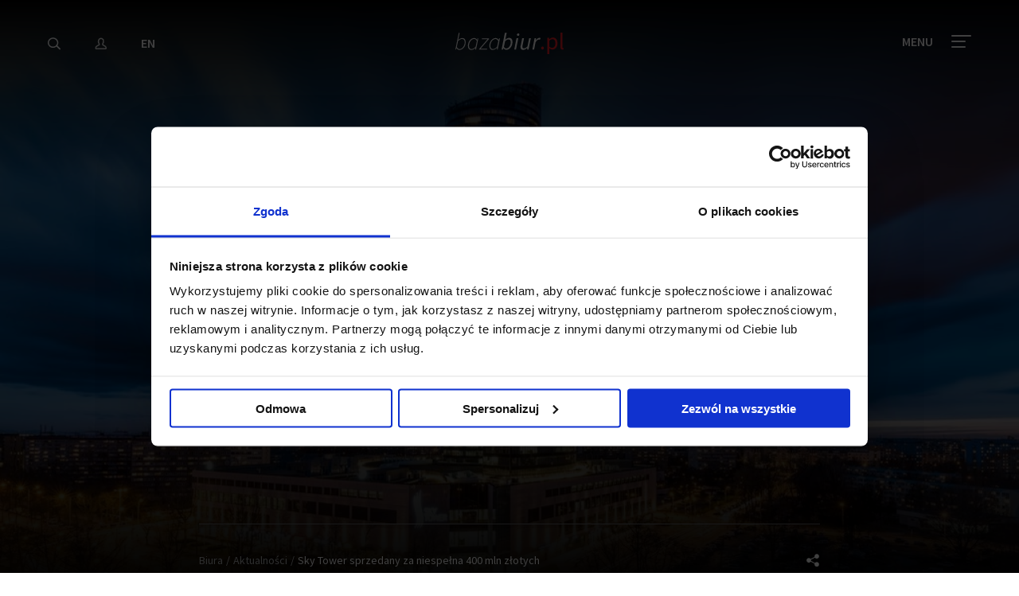

--- FILE ---
content_type: text/html; charset=UTF-8
request_url: https://www.bazabiur.pl/aktualnosci-sky-tower-sprzedany-za-niespelna-400-mln-zlotych.html
body_size: 20447
content:
<!DOCTYPE html>
<html class="no-js" lang="pl">

<head>
	<title>Sky Tower sprzedany za niespełna 400 mln złotych - Aktualności BazaBiur.pl</title>
	<meta charset="utf-8">
	<meta name="viewport" content="user-scalable=yes, width=device-width, initial-scale=1, maximum-scale=1">
	<meta name="description" content="JLL i portal BazaBiur.pl prezentuje bogatą ofertę biur na wynajem w całej Polsce. Nasza oferta zawiera informacje o biurach oraz najważniejszych wydarzeniach i transakcjach na rynku nieruchomości biurowych. Na portalu dostępne są również materiały i publikacje na temat polskiego rynku nieruchomości komercyjnych." />
	<meta name="keywords" content="biura, biura na wynajem, powierzchnie biurowe, biurowce, biura do wynajęcia, biura Warszawa, biura na wynajem Warszawa, budynki biurowe, biurowce warszawa centrum, wynajem biur" />
	<meta name="robots" content="index,follow">

	<!-- Xmas cookie -->
	
		
	<link rel="search" href="https://www.bazabiur.pl/opensearchdescription.xml" type="application/opensearchdescription+xml" title="BazaBiur.pl" />
	<link rel="canonical" href="https://www.bazabiur.pl/aktualnosci-sky-tower-sprzedany-za-niespelna-400-mln-zlotych.html" />
		<link rel="alternate" hreflang="en-PL" href="https://www.officefinder.pl/news-sky-tower-sold-for-less-than-400-mln-zlotys.html" />
		
		
	<link rel="stylesheet" href="/styles/main.css">

	<link rel="shortcut icon" href="/images/ico/favicon.png">

	<script type="text/javascript">document.getElementsByTagName('html')[0].classList.remove("no-js");</script>
	
	<!-- Google Consent Mode -->
<script data-cookieconsent="ignore">
    window.dataLayer = window.dataLayer || [];
    function gtag() {
    dataLayer.push(arguments)
    }
    gtag("consent", "default", {
    ad_storage: "denied",
    analytics_storage: "denied",
    functionality_storage: "denied",
    personalization_storage: "denied",
    security_storage: "granted",
ad_personalization: "denied",
    ad_user_data: "denied",
    wait_for_update: 2000
    });
    gtag("set", "ads_data_redaction", true);
</script>
<!-- End Google Consent Mode-->

<!-- Cookiebot CMP-->
<script
    id="Cookiebot"
    src="https://consent.cookiebot.com/uc.js"
    data-cbid="8d119995-77b3-481f-bb0d-1640e6b6143d"
    data-blockingmode="auto"
    type="text/javascript"
></script>
<!-- End Cookiebot CMP -->	<!-- Google Tag Manager -->
<script>(function(w,d,s,l,i){w[l]=w[l]||[];w[l].push({'gtm.start':
new Date().getTime(),event:'gtm.js'});var f=d.getElementsByTagName(s)[0],
j=d.createElement(s),dl=l!='dataLayer'?'&l='+l:'';j.async=true;j.src=
'https://www.googletagmanager.com/gtm.js?id='+i+dl;f.parentNode.insertBefore(j,f);
})(window,document,'script','dataLayer','GTM-TQ9MT2X');</script>
<!-- End Google Tag Manager -->	
    
	<link rel="manifest" href="/manifest.json">
	<meta name="theme-color" content="#414042">
	<meta name="apple-mobile-web-app-capable" content="yes">
	<meta name="apple-mobile-web-app-status-bar-style" content="default">
	<meta name="apple-mobile-web-app-title" content="BazaBiur.pl">
	<link rel="apple-touch-icon" sizes="200x200" href="/images/home_screen_icon.png">
</head>
<body>
<!-- Google Tag Manager (noscript) -->
<noscript><iframe src="https://www.googletagmanager.com/ns.html?id=GTM-TQ9MT2X" height="0" width="0" style="display:none;visibility:hidden"></iframe></noscript>
<!-- End Google Tag Manager (noscript) -->

<nav class="main-nav">
		<div class="vc">
			<div class="vc__inner">
				<ul class="main-nav__main">
					<li class="menu-mask"></li>
					<li>
						<a href="https://www.bazabiur.pl">Biura</a>
						<a class="submenu-show" data-submenu="submenu_0"><svg xmlns="http://www.w3.org/2000/svg" width="17" height="10" viewBox="0 0 17 10">
  <path fill="#FFF" d="M1.72672334,0.31306959 C1.34734078,-0.0882872573 0.714426436,-0.106100937 0.31306959,0.273281623 C-0.0882872573,0.652664182 -0.106100937,1.28557852 0.273281623,1.68693537 L7.83528162,9.68693537 C8.22983645,10.1043433 8.89411121,10.1043605 9.2886877,9.68697307 L16.7266877,1.81897307 C17.1060911,1.41763591 17.0883102,0.784720647 16.6869731,0.405317264 C16.2856359,0.0259138813 15.6527206,0.0436947231 15.2733173,0.445031886 L8.56204024,7.54429615 L1.72672334,0.31306959 Z"/>
</svg>
</a>
						<ul data-submenu="submenu_0">
							<li><a data-image="/images/background/male-biura.jpg" href="/biura-elastyczne.html">Biura serwisowane i coworkingowe</a></li>
							<li><a data-image="/images/background/miasto-warszawa2.jpg" href="/biura-do-wynajecia-warszawa.html">Biura do wynajęcia Warszawa</a></li>
							<li><a data-image="/images/background/miasto-krakow.jpg" href="/biura-do-wynajecia-krakow.html">Biura do wynajęcia Kraków</a></li>
							<li><a data-image="/images/background/miasto-lodz.jpg" href="/biura-do-wynajecia-lodz.html">Biura do wynajęcia Łódź</a></li>
							<li><a data-image="/images/background/miasto-poznan.jpg" href="/biura-do-wynajecia-poznan.html">Biura do wynajęcia Poznań</a></li>
							<li><a data-image="/images/background/miasto-trojmiasto.jpg" href="/biura-do-wynajecia-trojmiasto.html">Biura do wynajęcia Trójmiasto</a></li>
							<li><a data-image="/images/background/miasto-wroclaw.jpg" href="/biura-do-wynajecia-wroclaw.html">Biura do wynajęcia Wrocław</a></li>
							<li><a data-image="/images/background/porownywarka.jpg" href="/porownaj-biura.html">Porównywarka biur</a></li>
							<li><a data-image="/images/background/wyszukiwarka-biur.jpg" href="/biura-do-wynajecia.html">Wyszukiwarka powierzchni biurowych</a></li>
						</ul>
					</li>
					<li>
						<a href="raporty-z-rynku-biurowego-polska.html">Raporty</a>
						<a class="submenu-show" data-submenu="submenu_1"><svg xmlns="http://www.w3.org/2000/svg" width="17" height="10" viewBox="0 0 17 10">
  <path fill="#FFF" d="M1.72672334,0.31306959 C1.34734078,-0.0882872573 0.714426436,-0.106100937 0.31306959,0.273281623 C-0.0882872573,0.652664182 -0.106100937,1.28557852 0.273281623,1.68693537 L7.83528162,9.68693537 C8.22983645,10.1043433 8.89411121,10.1043605 9.2886877,9.68697307 L16.7266877,1.81897307 C17.1060911,1.41763591 17.0883102,0.784720647 16.6869731,0.405317264 C16.2856359,0.0259138813 15.6527206,0.0436947231 15.2733173,0.445031886 L8.56204024,7.54429615 L1.72672334,0.31306959 Z"/>
</svg>
</a>
						<ul data-submenu="submenu_1">								<li><a data-image="/media/reports/delivered-from-poland-przewodnik-dla-firm-sektora-uslugowego-385.jpg" href="/raport-delivered-from-poland-przewodnik-dla-firm-sektora-uslugowego.html">Delivered from Poland | Przewodnik dla firm sektora usługowego</a></li>
															<li><a data-image="/media/reports/regionalne-rynki-biurowe-w-polsce-iii-kw-2025-r-387.jpg" href="/raport-regionalne-rynki-biurowe-w-polsce-iii-kw-2025-r.html">Regionalne rynki biurowe w Polsce, III kw. 2025 r.</a></li>
															<li><a data-image="/media/reports/office-market-landscape-region-europy-srodkowo-wschodniej-w-i-pol-2025-r-384.jpg" href="/raport-office-market-landscape-region-europy-srodkowo-wschodniej-w-i-pol-2025-r.html">Office Market Landscape | Region Europy Środkowo-Wschodniej w I poł. 2025 r.</a></li>
															<li><a data-image="/media/reports/rynek-inwestycyjny-w-regionie-europy-srodkowo-wschodniej-i-pol-2025-r-383.jpg" href="/raport-rynek-inwestycyjny-w-regionie-europy-srodkowo-wschodniej-i-pol-2025-r.html">Rynek inwestycyjny w regionie Europy Środkowo-Wschodniej, I poł. 2025 r.</a></li>
															<li><a data-image="/media/reports/regionalne-rynki-biurowe-w-polsce-ii-kw-2025-r-382.jpg" href="/raport-regionalne-rynki-biurowe-w-polsce-ii-kw-2025-r.html">Regionalne rynki biurowe w Polsce, II kw. 2025 r.</a></li>
														
							<li class="more"><a href="/raporty-z-rynku-biurowego-polska.html" class="btn btn--red-border">Zobacz wszystkie</a></li>
						</ul>
						
					</li>
					<li>
						<a href="#">Serwisy tematyczne</a>
						<a class="submenu-show" data-submenu="submenu_2"><svg xmlns="http://www.w3.org/2000/svg" width="17" height="10" viewBox="0 0 17 10">
  <path fill="#FFF" d="M1.72672334,0.31306959 C1.34734078,-0.0882872573 0.714426436,-0.106100937 0.31306959,0.273281623 C-0.0882872573,0.652664182 -0.106100937,1.28557852 0.273281623,1.68693537 L7.83528162,9.68693537 C8.22983645,10.1043433 8.89411121,10.1043605 9.2886877,9.68697307 L16.7266877,1.81897307 C17.1060911,1.41763591 17.0883102,0.784720647 16.6869731,0.405317264 C16.2856359,0.0259138813 15.6527206,0.0436947231 15.2733173,0.445031886 L8.56204024,7.54429615 L1.72672334,0.31306959 Z"/>
</svg>
</a>
						<ul data-submenu="submenu_2">
							<li><a data-image="/images/background/absl_conference_2021.jpg" href="absl2021">JLL na konferencji ABSL w Trójmieście, wrzesień 2021</a></li>
							<li><a data-image="/images/background/merry-cooking.jpg" href="/GotujzJLL">Przygotuj się na święta z JLL</a></li>
							<li><a data-image="/images/background/covid19.jpg" href="/covid19">COVID19 a sektor nieruchomości</a></li>
							<li><a data-image="/images/background/dot-to-dot.jpg" href="/kropkawkropke">#Kropkawkropkę</a></li>
							<li><a data-image="/images/background/jll-czyta-bajki.jpg" href="/bajki">JLL czyta bajki</a></li>
														<li><a data-image="/images/background/praktyczny-poradnik.jpg" href="/praktyczny-poradnik-najemcy-biura.html">Praktyczny Poradnik Najemcy Biura</a></li>
						</ul>
					</li>
					<li>
						<a href="#">Usługi</a>
						<a class="submenu-show" data-submenu="submenu_3"><svg xmlns="http://www.w3.org/2000/svg" width="17" height="10" viewBox="0 0 17 10">
  <path fill="#FFF" d="M1.72672334,0.31306959 C1.34734078,-0.0882872573 0.714426436,-0.106100937 0.31306959,0.273281623 C-0.0882872573,0.652664182 -0.106100937,1.28557852 0.273281623,1.68693537 L7.83528162,9.68693537 C8.22983645,10.1043433 8.89411121,10.1043605 9.2886877,9.68697307 L16.7266877,1.81897307 C17.1060911,1.41763591 17.0883102,0.784720647 16.6869731,0.405317264 C16.2856359,0.0259138813 15.6527206,0.0436947231 15.2733173,0.445031886 L8.56204024,7.54429615 L1.72672334,0.31306959 Z"/>
</svg>
</a>
						<ul data-submenu="submenu_3">
							<li><a data-image="/images/background/reprezentacja-najemcy.jpg" href="/reprezentacja-najemcy.html">Dla Najemcy</a></li>
							<li><a data-image="/images/background/reprezentacja-wlasciciela.jpg" href="/reprezentacja-wlasciciela.html">Dla Właściciela</a></li>
							<li><a data-image="/images/background/reprezentacja-najemcy.jpg" href="/rekomendacje-klientow.html">Rekomendacje Klientów</a></li>
						</ul>
					</li>
					<li>
						<a href="#">Moja Baza Biur</a>
						<a class="submenu-show" data-submenu="submenu_5"><svg xmlns="http://www.w3.org/2000/svg" width="17" height="10" viewBox="0 0 17 10">
  <path fill="#FFF" d="M1.72672334,0.31306959 C1.34734078,-0.0882872573 0.714426436,-0.106100937 0.31306959,0.273281623 C-0.0882872573,0.652664182 -0.106100937,1.28557852 0.273281623,1.68693537 L7.83528162,9.68693537 C8.22983645,10.1043433 8.89411121,10.1043605 9.2886877,9.68697307 L16.7266877,1.81897307 C17.1060911,1.41763591 17.0883102,0.784720647 16.6869731,0.405317264 C16.2856359,0.0259138813 15.6527206,0.0436947231 15.2733173,0.445031886 L8.56204024,7.54429615 L1.72672334,0.31306959 Z"/>
</svg>
</a>
						<ul data-submenu="submenu_5">
							<li><a data-image="/images/background/moj-profil.jpg" data-open="signForms">Mój profil</a></li>
							<li><a data-image="/images/background/ulubione.jpg" href="/account-favourites.html">Ulubione</a></li>
							                            						</ul>
					</li>
					<li>
						<a href="kontakt.html">Kontakt</a>
						<a class="submenu-show" data-submenu="submenu_4"><svg xmlns="http://www.w3.org/2000/svg" width="17" height="10" viewBox="0 0 17 10">
  <path fill="#FFF" d="M1.72672334,0.31306959 C1.34734078,-0.0882872573 0.714426436,-0.106100937 0.31306959,0.273281623 C-0.0882872573,0.652664182 -0.106100937,1.28557852 0.273281623,1.68693537 L7.83528162,9.68693537 C8.22983645,10.1043433 8.89411121,10.1043605 9.2886877,9.68697307 L16.7266877,1.81897307 C17.1060911,1.41763591 17.0883102,0.784720647 16.6869731,0.405317264 C16.2856359,0.0259138813 15.6527206,0.0436947231 15.2733173,0.445031886 L8.56204024,7.54429615 L1.72672334,0.31306959 Z"/>
</svg>
</a>
						<ul data-submenu="submenu_4">
							<li><a data-image="/images/background/kontakt.jpg" href="/kontakt.html">Kontakt</a></li>
							<li><a data-image="/images/background/nasz-zespol.jpg" href="/o-nas.html">Nasz zespół</a></li>
							<li><a data-image="/images/background/formularz-kontaktowy.jpg" data-open="contact-form">Napisz do nas</a></li>
						</ul>
					</li>
				</ul>
				<div class="main-nav__sub">
				
				</div>
			</div>
			
			<a class="menu-close popup-close white"><svg xmlns="http://www.w3.org/2000/svg" width="18" height="18" viewBox="0 0 18 18">
	<g class="rect-one">
		<rect fill="#FFF" fill-rule="evenodd" width="22" height="2" x="-2" y="8.363" rx="1" transform="rotate(45 9 9.363)"/>
	</g>
	<g class="rect-two">
		<rect fill="#FFF" fill-rule="evenodd" width="22" height="2" x="-2" y="8.363" rx="1" transform="rotate(135 9 9.363)"/>
	</g>
</svg></a>
		</div>
		<div class="main-nav__img"></div>
	</nav>

	<header class="sticky-header  " >
		<div class="row">
			<div class="vc">
				<div class="vc__inner">
					<div class="column medium-4 small-2">
						<a class="mobile-more"><svg xmlns="http://www.w3.org/2000/svg" width="17" height="3" viewBox="0 0 17 3">
  <g fill="#FFF" fill-rule="evenodd">
    <circle cx="1.559" cy="1.25" r="1.25"/>
    <circle cx="8.559" cy="1.25" r="1.25"/>
    <circle cx="15.559" cy="1.25" r="1.25"/>
  </g>
</svg>
</a>
						<ul class="sticky-header__nav">
							<li class="hide-for-large"><a class="mobile-close"><svg xmlns="http://www.w3.org/2000/svg" width="18" height="18" viewBox="0 0 18 18">
	<g class="rect-one">
		<rect fill="#FFF" fill-rule="evenodd" width="22" height="2" x="-2" y="8.363" rx="1" transform="rotate(45 9 9.363)"/>
	</g>
	<g class="rect-two">
		<rect fill="#FFF" fill-rule="evenodd" width="22" height="2" x="-2" y="8.363" rx="1" transform="rotate(135 9 9.363)"/>
	</g>
</svg></a></li>
														<li><a href="#" data-open="searchModal"><svg xmlns="http://www.w3.org/2000/svg" width="16" height="16" viewBox="0 0 16 16">
  <path fill="#FFF" d="M11.4895905,9.66501148 L15.7286956,13.9041166 C16.0743096,14.2497306 16.0743096,14.8100816 15.7286956,15.1556956 C15.3830816,15.5013096 14.8227306,15.5013096 14.4771166,15.1556956 L10.2380115,10.9165905 C9.89239748,10.5709765 9.89239748,10.0106255 10.2380115,9.66501148 C10.5836255,9.31939748 11.1439765,9.31939748 11.4895905,9.66501148 Z M6.623,13.107 C2.97114858,13.107 0,10.2410785 0,6.692 C0,3.14292146 2.97114858,0.277 6.623,0.277 C10.2748514,0.277 13.246,3.14292146 13.246,6.692 C13.246,10.2410785 10.2748514,13.107 6.623,13.107 Z M6.623,11.607 C9.45828525,11.607 11.746,9.40030767 11.746,6.692 C11.746,3.98369233 9.45828525,1.777 6.623,1.777 C3.78771475,1.777 1.5,3.98369233 1.5,6.692 C1.5,9.40030767 3.78771475,11.607 6.623,11.607 Z"/>
</svg>
</a></li>
															<li><a data-open="signForms" title="Zaloguj się"><svg xmlns="http://www.w3.org/2000/svg" width="15" height="16" viewBox="0 0 15 16">
  <path fill="#E7E7E8" d="M13.8170126,10.7764839 C14.5181234,11.3024743 14.9375057,12.1346404 14.9375057,13.0026547 L14.9375057,13.7304276 C14.9375057,14.4802473 14.311884,15.0849298 13.5508493,15.0849298 L1.98665636,15.0849298 C1.22541664,15.0849298 0.6,14.4828928 0.6,13.7332267 L0.6,13.0054538 C0.6,12.135594 1.01860586,11.3058558 1.72044757,10.7793172 C2.7789498,9.98496787 3.88631745,9.33104243 4.88324939,8.8300161 L4.88324939,8.50547803 C4.72492632,8.20486109 4.60357679,7.87805877 4.52162657,7.53001556 C4.26124374,7.28652394 4.09488198,6.9179538 3.938686,6.3798725 C3.72866212,5.65920636 3.74138722,5.13842523 4.04324994,4.75446955 C3.99659907,4.31523145 4.02188266,3.89280176 4.13384713,3.48523815 C4.27631106,2.88763402 4.60407578,2.33235967 5.08949803,1.85182578 C5.33701399,1.59757525 5.62130803,1.37009512 5.91940579,1.18651446 C6.19563591,1.00470535 6.48243416,0.863627791 6.77640835,0.76595718 C7.06346939,0.674714631 7.33875405,0.624327456 7.60814412,0.612020975 C7.73417479,0.603916581 7.82350417,0.6 7.91820226,0.6 C8.53272381,0.6 9.09727232,0.743722551 9.58881968,1.02467238 C9.95390213,1.21871368 10.2355974,1.45901802 10.4474968,1.7163853 C10.715444,1.821101 10.9665819,1.99666803 11.1784113,2.26468284 C11.6652172,2.88540295 11.7903934,3.81586015 11.585666,5.02468912 C11.793524,5.3898596 11.7840766,5.8957904 11.5986024,6.52337096 C11.4098709,7.16634021 11.1987552,7.59276097 10.842408,7.81071232 C10.789655,7.99128944 10.7268323,8.164598 10.6542563,8.33021184 L10.6542563,8.82728238 C11.6406613,9.32355501 12.7580095,9.9838777 13.8170126,10.7764839 Z M6.34924109,1.8611264 C6.09695357,2.01666968 5.86420704,2.20290367 5.65754703,2.41508972 C5.26924067,2.79956178 5.01843191,3.22446314 4.9087015,3.68378235 C4.80762032,4.05238095 4.79958909,4.42183945 4.88371367,4.78698913 L4.94441215,5.05045592 L4.72256778,5.20500083 C4.69912962,5.22132871 4.68115066,5.23785783 4.66910159,5.25275174 C4.56851891,5.3807049 4.56173152,5.65848239 4.7068529,6.15644592 C4.83875179,6.61082532 4.97314113,6.88413834 5.11229659,6.98162861 L5.24328919,7.0734001 L5.27489521,7.23018699 C5.34694932,7.58762335 5.46741397,7.91548748 5.63179765,8.20743962 L5.68324939,8.40368975 L5.68324939,9.32819052 L5.458645,9.43777387 C4.44687767,9.93141006 3.29260734,10.5997097 2.2005849,11.4192142 C1.69922524,11.7953463 1.4,12.3884546 1.4,13.0054538 L1.4,13.7332267 C1.4,14.0341018 1.6605687,14.2849298 1.98665636,14.2849298 L13.5508493,14.2849298 C13.8760354,14.2849298 14.1375057,14.0322108 14.1375057,13.7304276 L14.1375057,13.0026547 C14.1375057,12.3873719 13.8374036,11.7918894 13.3372855,11.4166883 C12.2435862,10.5981142 11.0766271,9.92177996 10.0788607,9.43497475 L9.8542563,9.3253914 L9.8542563,8.24413954 L9.8915792,8.07542285 C9.98367817,7.87744489 10.0587244,7.66342935 10.1155754,7.43411081 L10.1677898,7.22349505 L10.3728128,7.15242511 C10.5182387,7.10201412 10.6810467,6.80887202 10.8311969,6.29734389 C10.9778938,5.80097065 10.9651282,5.49707752 10.8640684,5.38379034 L10.7327329,5.23656436 L10.7696102,5.04274854 C10.9762328,3.95680395 10.8881528,3.19093533 10.5498464,2.75956049 C10.4145769,2.58841472 10.2563119,2.48921093 10.0880735,2.43782279 L9.96228612,2.39940122 L9.88384602,2.29382734 C9.73160972,2.08892989 9.5133223,1.8905229 9.20271153,1.72522411 C8.82388522,1.5088653 8.39625754,1.4 7.91820226,1.4 C7.84458839,1.4 7.76975139,1.40328117 7.65216657,1.41077522 C7.44645179,1.42022413 7.24011223,1.45799183 7.03231367,1.5239894 C6.80241927,1.60031365 6.57839236,1.71051366 6.34924109,1.8611264 Z M1.98665636,13.5963446 L1.99029417,13.5963446 C1.989082,13.5963213 1.98786924,13.5963212 1.98665636,13.5963446 Z M6.82038465,2.37955542 C6.76409543,2.42631643 6.76409543,2.42631643 6.75323208,2.43230007 C6.53045874,2.57001214 6.3409153,2.72061337 6.17385547,2.89397304 C5.87371712,3.1906565 5.6857901,3.50656671 5.60240115,3.85122448 C5.50821795,4.19644176 5.52208017,4.52793434 5.64362047,4.85483859 C5.73407964,5.09790492 5.68818148,5.37034908 5.52047812,5.57562137 C5.46671497,5.63992596 5.40293221,5.69439608 5.33245858,5.73748854 C5.34575487,5.80067373 5.36490418,5.87741459 5.39155496,5.96837689 C5.45833625,6.19725748 5.51452279,6.34034232 5.55156706,6.41517061 C5.75798888,6.52172186 5.90782328,6.71968285 5.94835794,6.95932563 C6.00667278,7.33350357 6.12144769,7.65951372 6.28785487,7.93192137 C6.35694955,8.0470388 6.39422236,8.17677999 6.39422236,8.31131858 L6.39422236,9.22103471 C6.39422236,9.55381569 6.2016835,9.85155402 5.89968602,9.99200046 C5.60903598,10.1280135 5.19119292,10.3416609 4.71434751,10.6112222 C3.9952183,11.0177468 3.28751829,11.4701441 2.63282417,11.9595569 C2.30427609,12.2058037 2.10807104,12.5965787 2.10807104,13.0026547 L2.10807104,13.5963446 L13.4265327,13.5963446 L13.4265327,13.0026547 C13.4265327,12.5965787 13.2303276,12.2058037 12.9022668,11.9599215 C12.248246,11.4712852 11.5410701,11.0189684 10.822555,10.6121358 C10.3450561,10.3417698 9.92243565,10.1251898 9.6335972,9.98999434 C9.33378993,9.84540119 9.14328333,9.55226391 9.14328333,9.22103471 L9.14328333,8.16856312 C9.14328333,8.05669367 9.1690513,7.94639913 9.2197393,7.84252162 C9.33206408,7.61598092 9.41821335,7.34856992 9.4718226,7.05308369 C9.51691536,6.80453909 9.69119408,6.5948243 9.91662117,6.50343241 C9.95230732,6.48778607 9.98885039,6.47519923 10.0259544,6.46558806 C10.0612294,6.38006891 10.1018495,6.26393431 10.1461071,6.11339707 C10.1902439,5.9629057 10.2133086,5.85465909 10.224414,5.78510862 C10.0538429,5.61184059 9.97356662,5.3623132 10.028682,5.11424316 C10.257709,4.05385864 10.1834137,3.45470683 9.98707122,3.1850648 C9.93933374,3.12010659 9.89769763,3.09906982 9.92330374,3.09820757 C9.65620763,3.08064162 9.43078416,2.93457667 9.32270576,2.7189336 C9.29010855,2.66314867 9.19723198,2.55391605 9.03749048,2.43833873 C8.98238167,2.39846601 8.9229072,2.36120027 8.85105737,2.32278735 C8.51918467,2.13624507 8.14339276,2.0600552 7.69831127,2.09657427 C7.55797672,2.10291941 7.42730289,2.12460035 7.30270371,2.16224858 C7.28368814,2.16820212 7.23154982,2.04483686 7.14628876,1.79215282 L7.42398598,2.08004907 C7.40342384,2.0994865 7.40342384,2.0994865 7.36082383,2.12999436 C7.33627444,2.14555454 7.32140826,2.15497719 7.30270371,2.16224858 C7.09486156,2.23217115 6.92533389,2.31570955 6.82038465,2.37955542 Z M6.92812628,1.4571104 C6.8884282,1.48551891 6.8884282,1.48551891 6.86859154,1.50425656 L7.01250132,1.41766144 C6.97642724,1.42633105 6.96215494,1.43542595 6.92812628,1.4571104 Z M7.07629226,1.4054333 C7.04845319,1.41011714 7.02836833,1.41384815 7.01250132,1.41766144 L7.0166349,1.41517413 L7.07629226,1.4054333 Z M7.64728532,1.29834267 C8.23277083,1.24993603 8.76818509,1.35848851 9.23521175,1.62111394 C9.33179199,1.67259642 9.42216378,1.72922191 9.50643863,1.79019705 C9.74674612,1.96406606 9.90555972,2.14344552 10.0044049,2.30232331 C10.2006098,2.32491432 10.4505865,2.46485188 10.6327482,2.71273212 C10.9763872,3.18464877 11.0809013,3.99553065 10.8213428,5.23284729 L10.9503219,5.29139313 L11.0013763,5.46867778 C11.0547788,5.65411605 11.0330983,5.93168086 10.9136984,6.3387933 C10.8095706,6.69297288 10.7079495,6.92805724 10.6065266,7.07480211 L10.4619953,7.28391871 L10.2491555,7.24821439 C10.1827747,7.59059123 10.0791075,7.90725772 9.94328333,8.18408491 L9.94328333,9.22103471 C9.94328333,9.24016284 9.95370388,9.2561972 9.97689835,9.26741392 C10.2795997,9.40906654 10.7205237,9.63502649 11.2167259,9.91598266 C11.9627906,10.3384141 12.6977723,10.8085157 13.3815746,11.3194033 C13.9113303,11.7164551 14.2265327,12.3442331 14.2265327,13.0026547 L14.2265327,13.7304276 C14.2265327,14.1001887 13.9194998,14.3963446 13.5508493,14.3963446 L1.99393489,14.3962784 C1.61908032,14.4031005 1.30807104,14.1052673 1.30807104,13.7304276 L1.30807104,13.0026547 C1.30807104,12.3442331 1.62327342,11.7164551 2.15343034,11.3191029 C2.83802935,10.8073345 3.57375494,10.3370219 4.32065745,9.91479695 C4.8162062,9.63466263 5.25215081,9.41175974 5.56147043,9.26701128 C5.58391371,9.25657375 5.59422236,9.24063266 5.59422236,9.22103471 L5.59422236,8.33093344 C5.38307067,7.98042217 5.23825963,7.57184808 5.1642725,7.12222995 L5.07382194,7.09995431 L4.99151332,7.00834729 C4.86945951,6.87250509 4.74805051,6.61906249 4.62370262,6.19288211 C4.51568845,5.8242181 4.48832231,5.56116158 4.52105152,5.37963551 L4.58341751,5.03373497 L4.86351866,5.04759026 C4.71169141,4.58969762 4.70059904,4.11723623 4.82767657,3.65206847 C4.94462428,3.1676717 5.2095852,2.72226551 5.60448527,2.33208413 C5.81270932,2.11578682 6.05524222,1.92308295 6.25338207,1.81216068 C6.30967129,1.76539967 6.30967129,1.76539967 6.32053464,1.75941603 C6.53731621,1.61232882 6.77209948,1.49663432 7.01325319,1.4157263 C7.22635512,1.34513361 7.43883688,1.30748893 7.64728532,1.29834267 Z"/>
</svg>
</a></li>
																					<li><a href="https://www.officefinder.pl/news-sky-tower-sold-for-less-than-400-mln-zlotys.html">EN</a></li>
						</ul>
					</div>

					<div class="column medium-4 small-8 text-center">
						<a id="bb-logo-conts" href="/" class="logo">
							<svg id="Layer_1" xmlns:rdf="http://www.w3.org/1999/02/22-rdf-syntax-ns#" xmlns="http://www.w3.org/2000/svg" xml:space="preserve" viewBox="0 0 135.25714 27" height="27" width="135.26" version="1.1" y="0px" x="0px" xmlns:cc="http://creativecommons.org/ns#" xmlns:dc="http://purl.org/dc/elements/1.1/">
<style id="style3" type="text/css">
	.logo-white{fill:#FFFFFF !important;}
	.logo-red{fill:#ED1C24 !important; stroke: none !important;}
</style>
<g id="g5" transform="matrix(1.2857 0 0 1.2857 -29.186 -29.314)"><g fill="#fff"><path id="path7" class="logo-white" d="m22.7 39.4 3.3-16.5h0.9l-1 4.8-0.5 2.2c1.2-0.9 2.6-1.8 4.1-1.8 2 0 3.2 1.4 3.2 4 0 4.3-2.9 7.6-6 7.6-1.3 0-2.3-0.7-2.9-1.8h-0.1l-0.4 1.5h-0.6zm2.6-8.4-1.2 5.9c0.8 1.4 1.7 2 2.7 2 2.6 0 5-3.3 5-6.6 0-2.2-1-3.3-2.5-3.3-1.1-0.1-2.7 0.8-4 2z"/><path id="path9" class="logo-white" d="m40.9 28.1c1.3 0 2.3 0.7 2.9 1.8h0.1l0.4-1.5h0.7l-2.2 11h-0.8l0.3-1.7h-0.1c-1.1 1.2-2.6 2-4.1 2-1.9 0-3.2-1.4-3.2-4 0-4.2 2.9-7.6 6-7.6zm1.5 8.4 1.2-5.5c-0.8-1.4-1.7-2-2.7-2-2.6 0-5 3.3-5 6.6 0 2.2 0.9 3.3 2.5 3.3 1.3 0 2.7-0.9 4-2.4z"/><path id="path11" class="logo-white" d="m45.8 38.8 8.2-9.6h-5.6l0.2-0.8h6.9l-0.1 0.6-8.3 9.6h6.5l-0.2 0.8h-7.7l0.1-0.6z"/><path id="path13" class="logo-white" d="m61.8 28.1c1.3 0 2.3 0.7 2.9 1.8h0.1l0.4-1.5h0.8l-2.2 11h-0.8l0.3-1.7h-0.3c-1.1 1.2-2.6 2-4.1 2-1.9 0-3.2-1.4-3.2-4 0.1-4.2 3-7.6 6.1-7.6zm1.5 8.4 1.1-5.5c-0.8-1.4-1.7-2-2.7-2-2.6 0-5 3.3-5 6.6 0 2.2 0.9 3.3 2.5 3.3 1.4 0 2.8-0.9 4.1-2.4z"/><path id="path15" class="logo-white" d="m67.6 39.4 3.2-16.4h1.8l-0.9 4.4-0.5 2.2c1.1-0.9 2.4-1.7 3.8-1.7 2 0 3.2 1.4 3.2 4 0 4.3-2.9 7.7-6 7.7-1.2 0-2.2-0.7-2.7-1.7h-0.1l-0.4 1.5h-1.4zm3.4-8.1-1.1 5.3c0.6 1.2 1.4 1.7 2.3 1.7 2.2 0 4.3-2.9 4.3-6 0-1.9-0.8-2.8-2-2.8-1.1-0.1-2.5 0.6-3.5 1.8z"/><path id="path17" class="logo-white" d="m82.1 28.2h1.8l-2.3 11.2h-1.7l2.2-11.2zm0.4-3.3c0-0.8 0.6-1.3 1.3-1.3 0.6 0 1.1 0.4 1.1 1.1 0 0.8-0.6 1.3-1.3 1.3-0.6-0.1-1.1-0.4-1.1-1.1z"/><path id="path19" class="logo-white" d="m93.8 39.4h-1.4l0.2-1.7h-0.1c-1.2 1.1-2.5 2-3.9 2-1.9 0-2.6-1.1-2.6-2.8 0-0.5 0-0.9 0.2-1.5l1.4-7.1h1.8l-1.4 6.9c-0.1 0.6-0.2 0.9-0.2 1.3 0 1.1 0.5 1.7 1.7 1.7 0.9 0 2-0.6 3.3-2l1.6-7.9h1.6l-2.2 11.1z"/><path id="path21" class="logo-white" d="m99.7 28.2h1.4l-0.3 2.1h0.1c0.9-1.4 2.1-2.4 3.5-2.4 0.4 0 0.7 0.1 1.1 0.2l-0.6 1.6c-0.2-0.1-0.6-0.2-1-0.2-1.1 0-2.3 1-3.3 2.8l-1.4 7.1h-1.7l2.2-11.2z"/></g><g fill="#ed1c24"><path id="path23" class="logo-red" d="m107.4 36.4c0.7 0 1.3 0.6 1.3 1.5 0 0.8-0.6 1.4-1.3 1.4-0.8 0-1.4-0.6-1.4-1.4 0-0.9 0.6-1.5 1.4-1.5z"/><path id="path25" class="logo-red" d="m114 40v3.8h-1.9v-15.9h1.6l0.2 1.3h0.1c1-0.8 2.2-1.6 3.5-1.6 2.9 0 4.4 2.2 4.4 5.7 0 3.8-2.3 6-4.8 6-1 0-2.1-0.5-3.1-1.3v2zm2.7-2.3c1.8 0 3.2-1.7 3.2-4.4 0-2.4-0.8-4.1-2.9-4.1-0.9 0-1.9 0.5-3 1.5v5.8c1 0.9 2 1.2 2.7 1.2z"/><path id="path27" class="logo-red" d="m124.8 22.8h1.9v14.2c0 0.6 0.3 0.8 0.5 0.8h0.4l0.3 1.4c-0.3 0.1-0.6 0.2-1.1 0.2-1.4 0-2-0.9-2-2.5v-14.1z"/></g></g></svg>
						</a>
						<br />
						<a href="tel:+48221670400" class="phone-number">
							+48 22 167 04 00
						</a>
					</div>

					<div class="column medium-4 small-2 text-right">
						<a class="menu-open">
							<span>Menu</span>
							<svg xmlns="http://www.w3.org/2000/svg" width="25" height="16" viewBox="0 0 25 16">
  <g fill="#FFF" fill-rule="evenodd">
    <rect width="25" height="2" rx="1" class="line-1"/>
    <rect width="18" height="2" y="7" rx="1" class="line-2" />
    <rect width="18" height="2" y="14" rx="1" class="line-3"/>
  </g>
</svg>
						</a>
					</div>
				</div>
			</div>
		</div>
	</header><main class="page page--single-information">
	<header class="main" style="background-image:url('https://www.bazabiur.pl/media/gallery/sky-tower/biuro-sky-tower_3.jpg');">
		<figure style="background-image:url('https://www.bazabiur.pl/media/gallery/sky-tower/biuro-sky-tower_3.jpg');"></figure>

		<div class="row">
			<div class="large-8 large-offset-2 column">
				<h1>Sky Tower sprzedany za niespełna 400 mln złotych</h1>
				<time>22 września 2021</time>
				<div class="header-toolbar clearfix">
					<div class="breadcrumbs show-for-large">
						<ul>
							<li><a href="/">Biura</a></li>
							<li><a href="aktualnosci-z-rynku-biurowego.html">Aktualności</a></li>
							<li><span>Sky Tower sprzedany za niespełna 400 mln złotych</span></li>
						</ul>
					</div>
					
					<ul class="header-toolbar__icons clearfix">
						<li class="show-for-large">
							<div class="share">
								<a class="share__toggle js-share"><svg xmlns="http://www.w3.org/2000/svg" width="15" height="14" viewBox="0 0 15 14">
  <path fill="#626468" d="M10.734638,8.54273039 C9.96663815,8.54273039 9.28921511,8.90862056 8.84663131,9.46893187 L4.74156302,7.36959782 C4.79530454,7.16915875 4.83393125,6.96205797 4.83393125,6.74409693 C4.83393125,6.50682252 4.78805503,6.28343135 4.72404105,6.0660581 L8.81099957,3.97640871 C9.2511482,4.56207931 9.94609322,4.94487567 10.7352258,4.94487567 C12.0719901,4.94487567 13.1533423,3.86352353 13.1533423,2.52796283 C13.1533703,1.1936057 12.0719901,0.111637783 10.7352538,0.111637783 C9.40151249,0.111637783 8.31895678,1.1936057 8.31895678,2.52793483 C8.31895678,2.74651167 8.35761149,2.95420025 8.4119408,3.1552551 L4.3074603,5.25458916 C3.86428871,4.69369005 3.18563409,4.32659629 2.41643062,4.32659629 C1.08086991,4.32659629 0.000133564638,5.409152 0.000133564638,6.74409693 C0.000133564638,8.07904185 1.0808979,9.16100977 2.41643062,9.16100977 C3.20676683,9.16100977 3.90112404,8.77700982 4.34306406,8.19075143 L8.42820321,10.2804008 C8.36418922,10.4971583 8.3177252,10.7223688 8.3177252,10.960259 C8.3177252,12.2952039 9.40028092,13.3771719 10.7340223,13.3771719 C12.0707865,13.3771719 13.1521387,12.2952039 13.1521387,10.960259 C13.1527545,9.62411051 12.0714023,8.54273039 10.734638,8.54273039 Z" transform="translate(.92 .406)"/>
</svg>
</a>
								<div>
									<a href="http://www.facebook.com/sharer.php?u=https://www.bazabiur.pl/aktualnosci-sky-tower-sprzedany-za-niespelna-400-mln-zlotych.html" class="share__item" target="_blank" rel="noopener"><i class="fa fa-facebook" aria-hidden="true"></i></a>
									<a href="https://twitter.com/share?url=https://www.bazabiur.pl/aktualnosci-sky-tower-sprzedany-za-niespelna-400-mln-zlotych.html" class="share__item" target="_blank" rel="noopener"><i class="fa fa-twitter" aria-hidden="true"></i></a>
									<a href="http://www.linkedin.com/shareArticle?mini=true&amp;url=https://www.bazabiur.pl/aktualnosci-sky-tower-sprzedany-za-niespelna-400-mln-zlotych.html" class="share__item" target="_blank" rel="noopener"><i class="fa fa-linkedin" aria-hidden="true"></i></a>
								</div>
							</div>
						</li>
											</ul>
				</div>
			</div>
		</div>
	</header>

	<article class="content">
		<div class="row">
			<div class="large-8 large-offset-2 column">
				<p><a href="biuro-wroclaw-sky-tower.html">Sky Tower</a> to najwyższy wieżowiec we Wrocławiu oraz jeden z najwyższych w Polsce. Jego wysokość liczy ponad 200 metrów, a całkowita powierzchnia aż 171 000 mkw.  Do użytku został oddany w roku 2013. </p><p>Aktualnie jego większość (79,55% całego budynku) poza częścią mieszkalną została sprzedana za 84,4 mln euro, która zostanie pomniejszona o nierozliczone zachęty dla najemców. </p><p>Finalizacja transakcji prognozowana jest na koniec bieżącego roku.</p><p></p><p></p><p></p><p></p><p></p><p></p>				
									<h2>Powiązane newsy</h2>
					<ul>
											<li><a href="aktualnosci-hotel-we-wroclawskim-wiezowcu.html">Hotel we wrocławskim wieżowcu</a> (29 listopada 2024)</li>
											<li><a href="aktualnosci-progres-w-renowacji-sky-tower.html">Progres w renowacji Sky Tower</a> (25 kwietnia 2024)</li>
											<li><a href="aktualnosci-renowacja-sky-tower.html">Renowacja Sky Tower</a> (23 czerwca 2023)</li>
											<li><a href="aktualnosci-przyszly-najwyzszy-budynek-wroclawia-z-pozwoleniem-na-budowe.html">Przyszły najwyższy budynek Wrocławia z pozwoleniem na budowę</a> (30 listopada 2022)</li>
											<li><a href="aktualnosci-varso-tower-najwyzszym-budynkiem-w-unii-europejskiej.html">Varso Tower najwyższym budynkiem w Unii Europejskiej</a> (4 stycznia 2021)</li>
											<li><a href="aktualnosci-wroclaw-biurowiec-sky-tower-najwyzszy-w-polsce.html">Sky Tower najwyższy w Polsce</a> (23 grudnia 2011)</li>
											<li><a href="aktualnosci-wroclaw-wiekszosc-powierzchni-w-sky-tower-zajmie-getin-holding.html">Wrocław: większość powierzchni w Sky Tower zajmie Getin Holding</a> (8 września 2011)</li>
										</ul>
							</div>
		</div>
	</article>

	</main><footer class="main-footer">
	<div class="main-footer__nav">
		<div class="row">
			<div class="column xlarge-1">
				<p class="footer-header hide-for-large">Skontaktuj się z nami</p>
				<img src="/images/logo-jll.png" alt="JLL logo" />
			</div>
			<div class="column large-4 xlarge-2 contact-column">
				<p>Jones Lang LaSalle Sp. z o.o.</p>
				<address>
					<p>Warsaw Spire, Plac Europejski 1 <br/ >00-844 Warszawa</p>
				</address>

				<ul class="main-footer__contact">
					<li><a href="tel:+48221670400"><svg xmlns="http://www.w3.org/2000/svg" width="21" height="21" viewBox="0 0 21 21">
  <g fill="#E30613" transform="translate(.574 .374)">
    <path d="M15.6390461 12.2387457C15.2339284 11.8175914 14.7452813 11.5924197 14.2273989 11.5924197 13.713693 11.5924197 13.2208694 11.8134215 12.7990459 12.2345759L11.479281 13.5480771C11.3706928 13.4896993 11.2621045 13.4354913 11.1576928 13.3812833 11.0073398 13.3062261 10.8653398 13.2353387 10.7442221 13.1602815 9.50798674 12.3763506 8.38451605 11.3547385 7.30698654 10.0328976 6.78492767 9.37406209 6.43410411 8.81947269 6.17933938 8.25654359 6.52181 7.94380521 6.83922179 7.61855728 7.14828065 7.3058189 7.26522183 7.18906323 7.38216302 7.06813772 7.49910421 6.95138206 8.37616311 6.07571458 8.37616311 4.9415167 7.49910421 4.06584921L6.35892763 2.92748149C6.22945703 2.79821629 6.09580996 2.66478124 5.97051583 2.5313462 5.71992758 2.2728158 5.4568099 2.00594571 5.18533929 1.755755 4.78022161 1.35544987 4.29575098 1.14278776 3.78622152 1.14278776 3.27669206 1.14278776 2.78386849 1.35544987 2.36622139 1.755755 2.36204492 1.75992484 2.36204492 1.75992484 2.35786845 1.76409469L.93786832 3.19435158C.403280036 3.72809176.0983976559 4.3785876.0315741205 5.13332957-.0686611827 6.35092436.29051532 7.48512224.566162404 8.22735468 1.2427507 10.049577 2.25345667 11.7383643 3.76116269 13.5480771 5.59045698 15.7289061 7.79145717 17.4510522 10.3056927 18.6644771 11.266281 19.1189902 12.5484576 19.6569002 13.9809871 19.7486368 14.068693 19.7528067 14.1605754 19.7569765 14.2441048 19.7569765 15.2088696 19.7569765 16.019105 19.4108794 16.6539286 18.7228549 16.658105 18.7145152 16.666458 18.7103454 16.6706344 18.7020057 16.8878109 18.4393055 17.1383992 18.2016243 17.4015169 17.9472637 17.5811051 17.7763001 17.7648698 17.5969967 17.9444581 17.4093537 18.3579287 16.9798596 18.5751052 16.4794782 18.5751052 15.9665873 18.5751052 15.4495265 18.3537522 14.9533149 17.9319287 14.5363304L15.6390461 12.2387457zM17.1342227 16.6295927C17.1300463 16.6295927 17.1300463 16.6337625 17.1342227 16.6295927 16.9713404 16.8047262 16.8042815 16.9631803 16.6246933 17.1383138 16.3532227 17.3968442 16.0775756 17.6678841 15.8186344 17.9722828 15.3968108 18.4226261 14.8998108 18.6352882 14.2482813 18.6352882 14.1856342 18.6352882 14.1188107 18.6352882 14.0561636 18.6311183 12.8157517 18.5518913 11.6630458 18.0681892 10.7985163 17.6553746 8.4346337 16.512837 6.35892763 14.8907672 4.63404512 12.8350336 3.20986853 11.1212272 2.25763314 9.53668605 1.62698603 7.83538923 1.23857423 6.79709779 1.09657422 5.98814783 1.15922128 5.22506617 1.20098599 4.73719428 1.38892718 4.3327193 1.73557427 3.98662216L3.15975087 2.56470496C3.36439795 2.37289208 3.58157444 2.26864595 3.79457446 2.26864595 4.05769213 2.26864595 4.27069215 2.42710007 4.40433922 2.56053511 4.40851569 2.56470496 4.41269216 2.5688748 4.41686863 2.57304465 4.67163336 2.81072582 4.91386868 3.05674669 5.16863341 3.31944693 5.29810401 3.45288198 5.43175108 3.58631702 5.56539815 3.72392191L6.70557472 4.86228964C7.14828065 5.30429322 7.14828065 5.71293805 6.70557472 6.15494163 6.58445706 6.27586714 6.46751588 6.39679265 6.34639822 6.51354832 5.99557466 6.872155 5.66145698 7.20574261 5.29810401 7.53099054 5.28975107 7.53933023 5.28139812 7.54350007 5.27722165 7.55183976 4.91804515 7.91044644 4.98486869 8.26071344 5.06004516 8.49839461 5.06422163 8.51090415 5.0683981 8.52341368 5.07257458 8.53592322 5.36910401 9.25313658 5.78675111 9.9286515 6.4215747 10.7334316L6.42575117 10.7376015C7.57845715 12.1553488 8.79381021 13.2603578 10.1344574 14.1068363 10.3056927 14.2152523 10.4811045 14.3028191 10.6481633 14.386216 10.7985163 14.4612732 10.9405163 14.5321605 11.0616339 14.6072178 11.0783398 14.6155574 11.0950457 14.628067 11.1117516 14.6364067 11.2537516 14.707294 11.3873987 14.7406528 11.5252222 14.7406528 11.8718693 14.7406528 12.0890458 14.5238209 12.1600458 14.4529335L13.5883989 13.0268464C13.7303989 12.8850717 13.9559283 12.7141081 14.219046 12.7141081 14.4779872 12.7141081 14.6909872 12.876732 14.8204578 13.0185068 14.8246343 13.0226766 14.8246343 13.0226766 14.8288108 13.0268464L17.1300463 15.3244311C17.5602228 15.7497553 17.5602228 16.1875891 17.1342227 16.6295927zM10.6941045 4.69966568C11.7883399 4.88313886 12.78234 5.40019966 13.5758695 6.19247024 14.3693989 6.98474082 14.8831049 7.97716397 15.0710461 9.0696634 15.1169872 9.34487318 15.3550461 9.53668605 15.6265167 9.53668605 15.6599285 9.53668605 15.6891638 9.53251621 15.7225755 9.52834636 16.0316344 9.47830822 16.2362815 9.18641906 16.1861638 8.87785052 15.9606344 7.55600961 15.3341637 6.35092436 14.3777519 5.39602982 13.42134 4.44113528 12.2143399 3.8156585 10.8903986 3.59048687 10.5813398 3.54044872 10.2931633 3.74477114 10.2388692 4.04916983 10.184575 4.35356853 10.3850456 4.64962754 10.6941045 4.69966568zM19.7653994 8.71522656C19.3936935 6.53856739 18.3662817 4.55789094 16.7875756 2.98168947 15.2088696 1.40548801 13.2250459.3797061 11.0449281.00858988101 10.7400457-.045618106 10.4518692.162874152 10.3975751.467272848 10.3474574.775841389 10.5521045 1.0635607 10.8611633 1.11776869 12.8073988 1.44718646 14.582399 2.36872224 15.9940461 3.77396005 17.4056933 5.18336771 18.3245169 6.9555519 18.6544582 8.89869974 18.7003993 9.17390953 18.9384582 9.3657224 19.2099288 9.3657224 19.2433406 9.3657224 19.2725759 9.36155256 19.3059876 9.35738271 19.61087 9.31151442 19.8196936 9.01962525 19.7653994 8.71522656z"/>
  </g>
</svg>
<span>+48 22 167 04 00</span></a></li>
					<li><a href="mailto:info@bazabiur.pl"><svg xmlns="http://www.w3.org/2000/svg" width="21" height="19" viewBox="0 0 21 19">
  <g fill="#E30613" transform="translate(.574 .604)">
    <path d="M19.4319408,6.75574298 C19.4319029,6.7270982 19.4253699,6.68383341 19.4140133,6.65890872 C19.3841215,6.552737 19.3176909,6.45575393 19.218254,6.38804807 L16.4344762,4.49273035 L16.4344762,2.46095928 C16.4344762,2.19162387 16.2114458,1.97317946 15.936456,1.97317946 L12.7338504,1.97317946 L10.0089067,0.117666836 C9.83859535,0.00156244297 9.61248842,0.00107882967 9.44164531,0.116699609 L6.69911592,1.97317946 L3.51052574,1.97317946 C3.23545999,1.97317946 3.01250556,2.19162387 3.01250556,2.46095928 L3.01250556,4.46881009 L0.215206098,6.36237937 C0.0775972571,6.45553073 0.00315250726,6.60444642 0.00079762232,6.75671021 C0.000645694259,6.75957469 0,6.76229036 0,6.76526645 L0.014850968,17.3390992 C0.015040878,17.4684472 0.0676839511,17.5924382 0.161157691,17.6838039 C0.254517484,17.7749836 0.380997595,17.8261722 0.512871152,17.8261722 L0.513554828,17.8261722 L18.9494553,17.8013591 C19.2244451,17.8009871 19.4471716,17.5822823 19.4467918,17.3129097 L19.4319408,6.75574298 Z M16.4344382,5.68089383 L18.0258086,6.76411321 L16.4344382,7.84770461 L16.4344382,5.68089383 Z M9.72396563,1.11171537 L10.9891466,1.97314226 L8.45149216,1.97314226 L9.72396563,1.11171537 Z M4.00854592,2.94873909 L15.4383978,2.94873909 L15.4383978,8.52595366 L11.6008469,11.1390279 L10.0362158,9.95030643 C10.0337849,9.94844638 10.0316959,9.94729315 10.029341,9.94561911 C9.85447183,9.81712677 9.60713295,9.81240224 9.42565488,9.95030643 L7.84966712,11.1476214 L4.00854592,8.54753026 L4.00854592,2.94873909 L4.00854592,2.94873909 Z M3.01250556,5.6546671 L3.01250556,7.87333612 L1.37373353,6.76403881 L3.01250556,5.6546671 Z M0.997331756,7.69566403 L7.02390013,11.7749422 L1.009486,16.3441207 L0.997331756,7.69566403 Z M1.97031704,16.8486781 L9.73095432,10.9529112 L17.4637508,16.8278084 L1.97031704,16.8486781 Z M12.4255884,11.7656048 L18.4372298,7.67215299 L18.4493841,16.3421862 L12.4255884,11.7656048 Z"/>
    <path d="M13.0950594 4.89985835L6.35188434 4.89985835C6.07689455 4.89985835 5.85386415 5.11830275 5.85386415 5.38763816 5.85386415 5.65697357 6.07689455 5.87541797 6.35188434 5.87541797L13.0950594 5.87541797C13.3701251 5.87541797 13.5930796 5.65697357 13.5930796 5.38763816 13.5930796 5.11830275 13.3701251 4.89985835 13.0950594 4.89985835zM13.0950594 7.4362985L6.35188434 7.4362985C6.07689455 7.4362985 5.85386415 7.65474291 5.85386415 7.92407831 5.85386415 8.19341372 6.07689455 8.41185813 6.35188434 8.41185813L13.0950594 8.41185813C13.3701251 8.41185813 13.5930796 8.19341372 13.5930796 7.92407831 13.5930796 7.65474291 13.3701251 7.4362985 13.0950594 7.4362985z"/>
  </g>
</svg>
<span>info@bazabiur.pl</span></a></li>
				</ul>

				<ul class="main-footer__social">
					<li><a href="https://www.facebook.com/jllpoland/" target="_blank" rel="noopener"><svg xmlns="http://www.w3.org/2000/svg" width="8" height="18" viewBox="0 0 8 18">
  <path fill="#B1B2B4" d="M1.66090663,3.13862032 L1.66090663,5.36986664 L0.0262242466,5.36986664 L0.0262242466,8.09824329 L1.66090663,8.09824329 L1.66090663,16.2060192 L5.01889127,16.2060192 L5.01889127,8.09846936 L7.27225488,8.09846936 C7.27225488,8.09846936 7.48329224,6.79023363 7.58558941,5.35980648 L5.03158893,5.35980648 L5.03158893,3.49430551 C5.03158893,3.2154845 5.39771107,2.84043255 5.75957553,2.84043255 L7.58913119,2.84043255 L7.58913119,3.76785156e-05 L5.10155794,3.76785156e-05 C1.57790086,-0.000150714061 1.66090663,2.73093879 1.66090663,3.13862032 Z" transform="translate(0 .935)"/>
</svg>
</a></li>
									</ul>
			</div>

			<div class="column large-4 xlarge-push-1 show-for-large">
				<p>MENU</p>
				<ul>
					<li><a href="https://www.bazabiur.pl">Biura</a></li>
					<li><a href="/raporty-z-rynku-biurowego-polska.html">Raporty</a></li>
					<li><a href="/informacje-prasowe.html">Aktualności i trendy</a></li>
					<li><a href="/praktyczny-poradnik-najemcy-biura.html">Praktyczny Poradnik</a></li>
					<li><a href="/aktualnosci-z-rynku-biurowego.html">Ciekawostki z rynku</a></li>
					<li><a href="/reprezentacja-najemcy.html">Dla Najemcy</a></li>
					<li><a href="/reprezentacja-wlasciciela.html">Dla Właściciela</a></li>
					<li><a href="/rekomendacje-klientow.html">Rekomendacje Klientów</a></li>
					<li><a href="/biura-elastyczne.html">Biura elastyczne</a></li>
				</ul>
			</div>

			<div class="column medium-6 large-2 xlarge-push-1 show-for-large">
				<p>MOJE KONTO</p>
				<ul>
					<li><a href="/account-favourites.html" rel="nofollow">Mój profil</a></li>
					<li><a data-open="signForms">Logowanie</a></li>
					<li><a data-open="signForms">Rejestracja</a></li>
				</ul>
			</div>

			<div class="column medium-6 large-2 xlarge-push-1 show-for-large">
				<p>INFORMACJE</p>
				<ul>
					<li><a href="/kontakt.html">Kontakt</a></li>
					<li><a href="/mapa-strony.html">Mapa strony</a></li>
					<li><a href="/lista-biur.html">Lista biur</a></li>
					<li><a href="/regulamin.html" rel="nofollow">Regulamin</a></li>
					<li><a href="/polityka-prywatnosci.html">Polityka prywatności</a></li>
				</ul>
			</div>
		</div>
	</div>

	<div class="row main-footer__copy">
		<ul class="main-footer__social">
			<li><a href="https://www.facebook.com/jllpoland/" target="_blank" rel="noopener"><svg xmlns="http://www.w3.org/2000/svg" width="8" height="18" viewBox="0 0 8 18">
  <path fill="#B1B2B4" d="M1.66090663,3.13862032 L1.66090663,5.36986664 L0.0262242466,5.36986664 L0.0262242466,8.09824329 L1.66090663,8.09824329 L1.66090663,16.2060192 L5.01889127,16.2060192 L5.01889127,8.09846936 L7.27225488,8.09846936 C7.27225488,8.09846936 7.48329224,6.79023363 7.58558941,5.35980648 L5.03158893,5.35980648 L5.03158893,3.49430551 C5.03158893,3.2154845 5.39771107,2.84043255 5.75957553,2.84043255 L7.58913119,2.84043255 L7.58913119,3.76785156e-05 L5.10155794,3.76785156e-05 C1.57790086,-0.000150714061 1.66090663,2.73093879 1.66090663,3.13862032 Z" transform="translate(0 .935)"/>
</svg>
</a></li>
		</ul>
		<div class="column medium-6 small-7">
			<p>Copyright 2026 Jones Lang LaSalle. All rights reserved.</p>
		</div>
		<div class="column medium-6 small-5">
						<p style="margin-top:5px">mixed by mohi.to</p>
		</div>
	</div>
	
	</footer>

<div class="reveal reveal-sign" id="signForms" data-animation-in="fade-in" data-animation-out="fade-out" data-reveal>
	<nav class="toolbar-nav hide-for-large">
		<ul>
			<li class="current"><a class="js-show" data-form="sign-up">Logowanie</a></li>
			<li><a class="js-show" data-form="sign-in">Rejestracja</a></li>
			<div class="hover-line"></div>
		</ul>
	</nav>
	<div class="clearfix" data-equalizer data-equalize-on="large">
		<div class="large-6 sign-in float-left">
			<div class="form">
				<div class="vc" data-equalizer-watch>
					<div class="vc__inner">
						<div class="row">
							<div class="column large-10 large-offset-1 xlarge-6 xlarge-offset-2 sign-in-form">
								<h2>Logowanie</h2>
								
								<form id="signIn" action="/forms/signIn" method="post" data-validate="true">
									<div class="alerts"></div>
									<p class="large">Miło Cię widzieć ponownie!</p>
									<p>Zaloguj się, aby korzystać z dodatkowych funkcji naszego serwisu.</p>

									<div class="field with-icon">
										<input type="email" name="username" class="email" required>
										<label for="username">Adres e-mail</label>
									</div>
									<div class="field password with-icon">
										<input type="password" name="password" class="password" required>
										<label for="password">Hasło</label>
										<div class="password-toggle">
											<span class="on-show">Pokaż</span>
											<span class="on-hide">Ukryj</span>
											<svg xmlns="http://www.w3.org/2000/svg" width="19" height="12" viewBox="0 0 19 12">
  <path fill="#D8D8D9" d="M9.18223726,0.0277136693 C5.67350877,0.0277136693 2.49161046,1.98104954 0.143692574,5.15378685 C-0.0478975248,5.41372196 -0.0478975248,5.77686659 0.143692574,6.0368017 C2.49161046,9.21336159 5.67350877,11.1666975 9.18223726,11.1666975 C12.6909657,11.1666975 15.8728641,9.21336159 18.2207819,6.04062427 C18.412372,5.78068917 18.412372,5.41754453 18.2207819,5.15760943 C15.8728641,1.98104954 12.6909657,0.0277136693 9.18223726,0.0277136693 Z M9.43393406,9.51916759 C7.10479951,9.66824802 5.18138518,7.71491216 5.32789526,5.34109303 C5.44810866,3.38393459 7.00712613,1.79756593 8.93054046,1.67524353 C11.259675,1.5261631 13.1830893,3.47949897 13.0365793,5.85331809 C12.9126092,7.80665396 11.3535917,9.39302262 9.43393406,9.51916759 Z M9.31747733,7.70726701 C8.06275001,7.78754108 7.02590947,6.73633294 7.10855618,5.45959286 C7.17241955,4.40456214 8.01391332,3.55212789 9.05075386,3.48332154 C10.3054812,3.40304747 11.3423217,4.45425561 11.259675,5.73099569 C11.192055,6.78984899 10.3505612,7.64228323 9.31747733,7.70726701 Z" transform="translate(.513 .67)"/>
</svg>
										</div>
									</div>
									<div class="field submit">
										<div class="sending"></div>
										<button class="btn btn--red-filled">Zaloguj się</button>
										<a class="password-recover" data-form="password-recover-form">
											<svg xmlns="http://www.w3.org/2000/svg" width="14" height="18" viewBox="0 0 14 18">
  <path fill="#E7E7E8" d="M12.2530206,6.93873176 L11.9189825,6.93873176 L11.9189825,5.3718223 C11.9189825,2.47370343 9.62428464,0.0527386398 6.75618529,0.00105900883 C6.67781807,-0.000353002944 6.52122451,-0.000353002944 6.44289251,0.00105900883 C3.57472272,0.0527386398 1.28006009,2.47370343 1.28006009,5.3718223 L1.28006009,6.93873176 L0.945986793,6.93873176 C0.431193408,6.93873176 0.0112859954,7.4711308 0.0112859954,8.12866939 L0.0112859954,15.9876445 C0.0112859954,16.6444418 0.431193408,17.1818182 0.946022014,17.1818182 L12.2530206,17.1818182 C12.767814,17.1818182 13.1877566,16.6444418 13.1877566,15.9876445 L13.1877566,8.12866939 C13.1877566,7.4711661 12.7678492,6.93873176 12.2530206,6.93873176 Z M7.65883477,12.0501791 L7.65883477,14.4248652 C7.65883477,14.6967834 7.43169311,14.926906 7.16017271,14.926906 L6.03894032,14.926906 C5.76738469,14.926906 5.54024303,14.6967834 5.54024303,14.4248652 L5.54024303,12.0501791 C5.27689395,11.7903689 5.12357597,11.4311178 5.12357597,11.0337071 C5.12357597,10.2806106 5.70440915,9.63348564 6.44292774,9.60358629 C6.52118929,9.60040926 6.67795895,9.60040926 6.75622051,9.60358629 C7.4947391,9.63348564 8.07557227,10.2806106 8.07557227,11.0337071 C8.07550183,11.4311178 7.92218385,11.7903689 7.65883477,12.0501791 Z M9.71730389,6.93873176 L6.75618529,6.93873176 L6.44289251,6.93873176 L3.48177391,6.93873176 L3.48177391,5.3718223 C3.48177391,3.6454614 4.88160617,2.2180234 6.59952129,2.2180234 C8.31743641,2.2180234 9.71733911,3.6454614 9.71733911,5.3718223 L9.71733911,6.93873176 L9.71730389,6.93873176 Z" transform="translate(.513 .118)"/>
</svg>
											<span>Przypomnij hasło</span>
										</a>
									</div>
								</form>

															</div>
							<div class="column large-10 large-offset-1 xlarge-6 xlarge-offset-2 password-recover-form">
								<h2>Nie pamiętasz hasła?</h2>
								<p>Aby zresetować hasło, wpisz pełny adres e-mail, którego używasz do logowania się na swoim koncie.</p>
								<form action="/forms/remindPassword" method="post" data-validate="true">
									<div class="alerts"></div>
									<div class="field with-icon">
										<input type="email" name="rp_email" class="email" required>
										<label for="rp_email">Adres e-mail</label>
									</div>
									
									<div class="field submit">
										<button class="btn btn--red-filled">Przypomnij hasło</button>
										<a class="password-recover" data-form="sign-in-form">
											<span>Powrót do logowania</span>
										</a>
									</div>
								</form>
							</div>
						</div>
					</div>
				</div>
			</div>

			<div class="overlay">
				<div class="vc">
					<div class="vc__inner">
						<div class="row">
							<div class="column large-10 large-offset-1 xlarge-6 xlarge-offset-2">
								<h2>Posiadasz już swoje konto?</h2>
								<p>Zaloguj się, aby korzystać z dodatkowych funkcji naszego serwisu.</p>
								<a href="" class="btn btn--white-border js-show" data-form="sign-in">Zaloguj się</a>
							</div>
						</div>
					</div>
				</div>
			</div>
		</div>

		<div class="large-6 sign-up float-left">
			<div class="form">
				<div class="vc" data-equalizer-watch>
					<div class="vc__inner">
						<div class="row">
							<div class="column large-10 large-offset-1  xlarge-6 xlarge-offset-2">
								<h2>Rejestracja</h2>
								<p class="large">Załóż konto już dziś!</p>
								<p>Dzięki rejestracji będziesz mógł dodawać wybrane budynki do ulubionych, tworzyć tabele z porównaniami biur, personalizować i zapisywać swoje filtry oraz pobierać raporty.</p>
								<form id="signUp" action="/forms/signUp" method="post" data-validate="true">
									<div class="alerts"></div>
									<div class="field with-icon">
										<input type="text" name="company" class="hide-robot" autocomplete="new-password">
										<input type="text" name="name" class="user" required autocomplete="new-password">
										<label for="name">Imię i nazwisko<span class="asterisk-red"> *</span></label>
									</div>
									<div class="field with-icon">
										<input type="email" name="username" class="email" required>
										<label for="username">Adres e-mail<span class="asterisk-red"> *</span></label>
									</div>
									<div class="field with-icon">
										<input type="tel" name="phone" class="phone" required>
										<label for="phone">Telefon<span class="asterisk-red"> *</span></label>
									</div>
									<div class="field password with-icon">
										<input type="password" name="password" id="password" class="password" required autocomplete="new-password">
										<label for="password">Hasło<span class="asterisk-red"> *</span></label>
										<div class="password-toggle">
											<span class="on-show">Pokaż</span>
											<span class="on-hide">Ukryj</span>
											<svg xmlns="http://www.w3.org/2000/svg" width="19" height="12" viewBox="0 0 19 12">
  <path fill="#D8D8D9" d="M9.18223726,0.0277136693 C5.67350877,0.0277136693 2.49161046,1.98104954 0.143692574,5.15378685 C-0.0478975248,5.41372196 -0.0478975248,5.77686659 0.143692574,6.0368017 C2.49161046,9.21336159 5.67350877,11.1666975 9.18223726,11.1666975 C12.6909657,11.1666975 15.8728641,9.21336159 18.2207819,6.04062427 C18.412372,5.78068917 18.412372,5.41754453 18.2207819,5.15760943 C15.8728641,1.98104954 12.6909657,0.0277136693 9.18223726,0.0277136693 Z M9.43393406,9.51916759 C7.10479951,9.66824802 5.18138518,7.71491216 5.32789526,5.34109303 C5.44810866,3.38393459 7.00712613,1.79756593 8.93054046,1.67524353 C11.259675,1.5261631 13.1830893,3.47949897 13.0365793,5.85331809 C12.9126092,7.80665396 11.3535917,9.39302262 9.43393406,9.51916759 Z M9.31747733,7.70726701 C8.06275001,7.78754108 7.02590947,6.73633294 7.10855618,5.45959286 C7.17241955,4.40456214 8.01391332,3.55212789 9.05075386,3.48332154 C10.3054812,3.40304747 11.3423217,4.45425561 11.259675,5.73099569 C11.192055,6.78984899 10.3505612,7.64228323 9.31747733,7.70726701 Z" transform="translate(.513 .67)"/>
</svg>
										</div>
									</div>

									<div class="checkbox checkbox--default">
										<input type="checkbox" id="accept1" name="accept1" />
										<label for="accept1">
											<span class="check"></span>
											<p>Akceptuję <a href="regulamin.html" target="_blank">regulamin</a> portalu.<span class="asterisk-red"> *</span></p>
										</div>
									</label>

									<div class="checkbox checkbox--default">
										<input type="checkbox" id="accept2" name="accept2" />
										<label for="accept2">
											<span class="check"></span>
											<p>Zgadzam się na przetwarzanie moich danych osobowych przez Jones Lang LaSalle Sp. z o.o. i potwierdzam zaznajomienie się z <a href="polityka-prywatnosci.html" target="_blank">Polityką Prywatności JLL</a>.<span class="asterisk-red"> *</span></p>
										</div>
									</label>

									<div class="checkbox checkbox--default">
										<input type="checkbox" id="consent_marketing" name="consent_marketing">
										<label for="consent_marketing">
											<span class="check"></span>
											<p>Zgadzam się na otrzymywanie z portalu Baza Biur aktualnych informacji rynkowych, analiz najnowszych trendów i zaproszeń na bezpłatne warsztaty, a także innego rodzaju informacji marketingowych oraz handlowych.</p>
										</div>
									</label>

									<div class="field submit">
										<div class="sending"></div>
										<div id="recaptcha" class="g-recaptcha" data-sitekey="6LdmZEEUAAAAAMy_OnRKL3LVUpM4Crn6MmHLqm0Q" data-size="invisible" data-callback="recaptcha"></div>
										<button type="submit" class="btn btn--red-filled">Zarejestruj się</button>
									</div>
								</form>
							</div>
						</div>
					</div>
				</div>
			</div>

			<div class="overlay">
				<div class="vc">
					<div class="vc__inner">
						<div class="row">
							<div class="column large-10 large-offset-1  xlarge-6 xlarge-offset-2">
								<h2>Nie masz jeszcze u nas konta?</h2>
								<p>Dzięki rejestracji będziesz mógł dodawać wybrane budynki do ulubionych, tworzyć tabele z porównaniami biur, personalizować i zapisywać swoje filtry oraz pobierać raporty.</p>
								<a class="btn btn--white-border js-show" data-form="sign-up">Zarejestruj się</a>
							</div>
						</div>
					</div>
				</div>
			</div>
		</div>
	</div>

	<a class="popup-close white" data-close><svg xmlns="http://www.w3.org/2000/svg" width="18" height="18" viewBox="0 0 18 18">
	<g class="rect-one">
		<rect fill="#FFF" fill-rule="evenodd" width="22" height="2" x="-2" y="8.363" rx="1" transform="rotate(45 9 9.363)"/>
	</g>
	<g class="rect-two">
		<rect fill="#FFF" fill-rule="evenodd" width="22" height="2" x="-2" y="8.363" rx="1" transform="rotate(135 9 9.363)"/>
	</g>
</svg></a>
</div><div class="reveal reveal-search" id="searchModal" data-animation-in="fade-in" data-animation-out="fade-out" data-reveal>

	<div class="row">
		<div class="large-8 large-offset-2 column text-center">
			<h2>Wyszukiwarka</h2>
		</div>

		<div class="large-8 large-offset-2 column text-center reveal-search__form">
			<form action="search" method="get" autocomplete="off">
				<input type="text" name="s" class="search large" id="search" required placeholder="Wpisz szukaną frazę…" />
			</form>
		</div>
	</div>

	<div class="reveal-search__results">
		<div class="row search-short">
			<div class="large-2 large-offset-2 column">
				<p class="label">Na skróty</p>
				<ul>
					<li><a href="biura-do-wynajecia.html">Biura do wynajęcia</a></li>
					<li><a href="male-biura.html">Małe biura</a></li>
					<li><a href="raporty-z-rynku-biurowego-polska.html">Raporty</a></li>
					<li><a href="informacje-prasowe.html">Aktualności</a></li>
					<li><a href="kontakt.html">Kontakt</a></li>
				</ul>
			</div>
		</div>

		<div>
			<div class="row search-hints" style="display: none;">
				<div class="large-2 large-offset-2 column" id="office-res">
					<p class="label">BIURA</p>
					<ul class="search-office"></ul>
					<a class="search-link" href="search?s=">+ zobacz więcej</a>
				</div>
				<div class="large-2 large-offset-1 column" id="press-res">
					<p class="label">AKTUALNOśCI</p>
					<ul class="search-news"></ul>
					<a class="search-link" href="search?s=">+ zobacz więcej</a>
				</div>
                <div class="large-2 large-offset-1 column" id="other-res">
                    <p class="label">POZOSTAłE</p>
                    <ul class="search-other"></ul>
                    <a class="search-link" href="search?s=">+ zobacz więcej</a>
                </div>
			</div>
		</div>
	</div>

	<a class="popup-close" data-close>
		<svg xmlns="http://www.w3.org/2000/svg" width="18" height="18" viewBox="0 0 18 18">
			<g class="rect-one">
				<rect fill="#FFF" fill-rule="evenodd" width="22" height="2" x="-2" y="8.363" rx="1" transform="rotate(45 9 9.363)"/>
			</g>
			<g class="rect-two">
				<rect fill="#FFF" fill-rule="evenodd" width="22" height="2" x="-2" y="8.363" rx="1" transform="rotate(135 9 9.363)"/>
			</g>
		</svg>
	</a>
	
</div><div class="reveal reveal-contact" id="contact-form" data-animation-in="fade-in" data-animation-out="fade-out" data-reveal>
	<div class="row">
		<div class="large-6 large-offset-5 column">
			<h2>Formularz kontaktowy</h2>
			<form action="/forms/sendContactForm?lang=pl" method="post" autocomplete="on" data-validate="true">
				<div class="alerts"></div>

				<div class="row reveal-contact__group">
					<div class="large-12 column">
						<h3>Wybierz oddział</h3>
					</div>
					<div class="large-6 column field select">
						<select name="division" class="custom">
							<option value="1">Siedziba główna w Warszawie</option>
							<option value="2">Siedziba w Trójmieście</option>
							<option value="3">Siedziba w Krakowie</option>
							<option value="4">Siedziba we Wrocławiu</option>
						</select>
					</div>
				</div>

				<div class="row reveal-contact__group">
					<div class="large-12 column">
						<h3>Wypełnij formularz</h3>
					</div>
					<div class="large-6 column field">
						<input type="text" name="name" required />
						<input type="text" name="message" class="hide-robot" autocomplete="new-password">
						<label for="name">Imię i nazwisko</label>
						<sup>*</sup>
					</div>
					<div class="large-6 column field">
						<input type="email" name="email" required/>
						<label for="email">Adres e-mail</label>
						<sup>*</sup>
					</div>
					<div class="large-6 column field">
						<input type="text" name="company" value="" />
						<label for="company">Nazwa firmy</label>
					</div>
					<div class="large-6 column field">
						<input type="text" name="phone" />
						<label for="phone">Telefon</label>
					</div>
					<div class="large-6 column field">
						<input type="text" name="subject" required/>
						<label for="subject">Temat wiadomości</label>
						<sup>*</sup>
					</div>
					<div class="large-12 column field">
						<textarea id="content" name="content" placeholder="Treść wiadomości" required></textarea>
						<label for="content"></label>
						<sup>*</sup>
					</div>
					<div class="large-12 column submit">
						<div class="sending"></div>
												<button type="submit" class="submit btn btn--red-border">Wyślij</button>
					</div>
				</div>
			</form>
		</div>
		<a class="popup-close" data-close><svg xmlns="http://www.w3.org/2000/svg" width="18" height="18" viewBox="0 0 18 18">
	<g class="rect-one">
		<rect fill="#FFF" fill-rule="evenodd" width="22" height="2" x="-2" y="8.363" rx="1" transform="rotate(45 9 9.363)"/>
	</g>
	<g class="rect-two">
		<rect fill="#FFF" fill-rule="evenodd" width="22" height="2" x="-2" y="8.363" rx="1" transform="rotate(135 9 9.363)"/>
	</g>
</svg></a>
	</div>
</div>






<script src="/scripts/markerclusterer.js"></script>
<script type="text/javascript" defer>
var autocomplete;

function googleMapsInitialize() {
	var destinationElement = document.getElementById('destination');
	if(destinationElement !== undefined) {
		autocomplete = new google.maps.places.Autocomplete(
			(destinationElement), {
				types: ['geocode']
			});
        autocomplete.setComponentRestrictions(
            {'country': ['pl']});
	}
}
</script>


<script src="https://www.google.com/recaptcha/api.js" async defer></script>

<script src="/scripts/vendor.js"></script>


<script src="/scripts/main.js?d=221213"></script>






<script type="application/ld+json">
{
  "@context" : "http://schema.org",
  "@type" : "Organization",
  "name" : "BazaBiur.pl",
  "description" : "JLL i portal BazaBiur.pl prezentuje bogatą ofertę biur na wynajem w całej Polsce. Nasza oferta zawiera informacje o biurach oraz najważniejszych wydarzeniach i transakcjach na rynku nieruchomości biurowych. Na portalu dostępne są również materiały i publikacje na temat polskiego rynku nieruchomości komercyjnych.",
  "url" : "https://www.bazabiur.pl/",
  "logo" : "https://www.bazabiur.pl/images/logo-jll.png",
  "contactPoint" : [{
	"@type" : "ContactPoint",
	"telephone" : "+48 22 167 04 00",
	"contactType" : "customer service"
  }],
  "sameAs" : [
    "https://www.youtube.com/c/JLLBazaBiur"
  ]
}


</script>
<script>
	$(document).ready(function() {
		if ($('.office-info-tooltip-link').length > 0) {
		$('.tooltip').addClass('office-info-tooltip');
	}
	});
</script>
</body>
</html>

--- FILE ---
content_type: text/html; charset=utf-8
request_url: https://www.google.com/recaptcha/api2/anchor?ar=1&k=6LdmZEEUAAAAAMy_OnRKL3LVUpM4Crn6MmHLqm0Q&co=aHR0cHM6Ly93d3cuYmF6YWJpdXIucGw6NDQz&hl=en&v=PoyoqOPhxBO7pBk68S4YbpHZ&size=invisible&anchor-ms=20000&execute-ms=30000&cb=mvyxlr98mr3y
body_size: 49338
content:
<!DOCTYPE HTML><html dir="ltr" lang="en"><head><meta http-equiv="Content-Type" content="text/html; charset=UTF-8">
<meta http-equiv="X-UA-Compatible" content="IE=edge">
<title>reCAPTCHA</title>
<style type="text/css">
/* cyrillic-ext */
@font-face {
  font-family: 'Roboto';
  font-style: normal;
  font-weight: 400;
  font-stretch: 100%;
  src: url(//fonts.gstatic.com/s/roboto/v48/KFO7CnqEu92Fr1ME7kSn66aGLdTylUAMa3GUBHMdazTgWw.woff2) format('woff2');
  unicode-range: U+0460-052F, U+1C80-1C8A, U+20B4, U+2DE0-2DFF, U+A640-A69F, U+FE2E-FE2F;
}
/* cyrillic */
@font-face {
  font-family: 'Roboto';
  font-style: normal;
  font-weight: 400;
  font-stretch: 100%;
  src: url(//fonts.gstatic.com/s/roboto/v48/KFO7CnqEu92Fr1ME7kSn66aGLdTylUAMa3iUBHMdazTgWw.woff2) format('woff2');
  unicode-range: U+0301, U+0400-045F, U+0490-0491, U+04B0-04B1, U+2116;
}
/* greek-ext */
@font-face {
  font-family: 'Roboto';
  font-style: normal;
  font-weight: 400;
  font-stretch: 100%;
  src: url(//fonts.gstatic.com/s/roboto/v48/KFO7CnqEu92Fr1ME7kSn66aGLdTylUAMa3CUBHMdazTgWw.woff2) format('woff2');
  unicode-range: U+1F00-1FFF;
}
/* greek */
@font-face {
  font-family: 'Roboto';
  font-style: normal;
  font-weight: 400;
  font-stretch: 100%;
  src: url(//fonts.gstatic.com/s/roboto/v48/KFO7CnqEu92Fr1ME7kSn66aGLdTylUAMa3-UBHMdazTgWw.woff2) format('woff2');
  unicode-range: U+0370-0377, U+037A-037F, U+0384-038A, U+038C, U+038E-03A1, U+03A3-03FF;
}
/* math */
@font-face {
  font-family: 'Roboto';
  font-style: normal;
  font-weight: 400;
  font-stretch: 100%;
  src: url(//fonts.gstatic.com/s/roboto/v48/KFO7CnqEu92Fr1ME7kSn66aGLdTylUAMawCUBHMdazTgWw.woff2) format('woff2');
  unicode-range: U+0302-0303, U+0305, U+0307-0308, U+0310, U+0312, U+0315, U+031A, U+0326-0327, U+032C, U+032F-0330, U+0332-0333, U+0338, U+033A, U+0346, U+034D, U+0391-03A1, U+03A3-03A9, U+03B1-03C9, U+03D1, U+03D5-03D6, U+03F0-03F1, U+03F4-03F5, U+2016-2017, U+2034-2038, U+203C, U+2040, U+2043, U+2047, U+2050, U+2057, U+205F, U+2070-2071, U+2074-208E, U+2090-209C, U+20D0-20DC, U+20E1, U+20E5-20EF, U+2100-2112, U+2114-2115, U+2117-2121, U+2123-214F, U+2190, U+2192, U+2194-21AE, U+21B0-21E5, U+21F1-21F2, U+21F4-2211, U+2213-2214, U+2216-22FF, U+2308-230B, U+2310, U+2319, U+231C-2321, U+2336-237A, U+237C, U+2395, U+239B-23B7, U+23D0, U+23DC-23E1, U+2474-2475, U+25AF, U+25B3, U+25B7, U+25BD, U+25C1, U+25CA, U+25CC, U+25FB, U+266D-266F, U+27C0-27FF, U+2900-2AFF, U+2B0E-2B11, U+2B30-2B4C, U+2BFE, U+3030, U+FF5B, U+FF5D, U+1D400-1D7FF, U+1EE00-1EEFF;
}
/* symbols */
@font-face {
  font-family: 'Roboto';
  font-style: normal;
  font-weight: 400;
  font-stretch: 100%;
  src: url(//fonts.gstatic.com/s/roboto/v48/KFO7CnqEu92Fr1ME7kSn66aGLdTylUAMaxKUBHMdazTgWw.woff2) format('woff2');
  unicode-range: U+0001-000C, U+000E-001F, U+007F-009F, U+20DD-20E0, U+20E2-20E4, U+2150-218F, U+2190, U+2192, U+2194-2199, U+21AF, U+21E6-21F0, U+21F3, U+2218-2219, U+2299, U+22C4-22C6, U+2300-243F, U+2440-244A, U+2460-24FF, U+25A0-27BF, U+2800-28FF, U+2921-2922, U+2981, U+29BF, U+29EB, U+2B00-2BFF, U+4DC0-4DFF, U+FFF9-FFFB, U+10140-1018E, U+10190-1019C, U+101A0, U+101D0-101FD, U+102E0-102FB, U+10E60-10E7E, U+1D2C0-1D2D3, U+1D2E0-1D37F, U+1F000-1F0FF, U+1F100-1F1AD, U+1F1E6-1F1FF, U+1F30D-1F30F, U+1F315, U+1F31C, U+1F31E, U+1F320-1F32C, U+1F336, U+1F378, U+1F37D, U+1F382, U+1F393-1F39F, U+1F3A7-1F3A8, U+1F3AC-1F3AF, U+1F3C2, U+1F3C4-1F3C6, U+1F3CA-1F3CE, U+1F3D4-1F3E0, U+1F3ED, U+1F3F1-1F3F3, U+1F3F5-1F3F7, U+1F408, U+1F415, U+1F41F, U+1F426, U+1F43F, U+1F441-1F442, U+1F444, U+1F446-1F449, U+1F44C-1F44E, U+1F453, U+1F46A, U+1F47D, U+1F4A3, U+1F4B0, U+1F4B3, U+1F4B9, U+1F4BB, U+1F4BF, U+1F4C8-1F4CB, U+1F4D6, U+1F4DA, U+1F4DF, U+1F4E3-1F4E6, U+1F4EA-1F4ED, U+1F4F7, U+1F4F9-1F4FB, U+1F4FD-1F4FE, U+1F503, U+1F507-1F50B, U+1F50D, U+1F512-1F513, U+1F53E-1F54A, U+1F54F-1F5FA, U+1F610, U+1F650-1F67F, U+1F687, U+1F68D, U+1F691, U+1F694, U+1F698, U+1F6AD, U+1F6B2, U+1F6B9-1F6BA, U+1F6BC, U+1F6C6-1F6CF, U+1F6D3-1F6D7, U+1F6E0-1F6EA, U+1F6F0-1F6F3, U+1F6F7-1F6FC, U+1F700-1F7FF, U+1F800-1F80B, U+1F810-1F847, U+1F850-1F859, U+1F860-1F887, U+1F890-1F8AD, U+1F8B0-1F8BB, U+1F8C0-1F8C1, U+1F900-1F90B, U+1F93B, U+1F946, U+1F984, U+1F996, U+1F9E9, U+1FA00-1FA6F, U+1FA70-1FA7C, U+1FA80-1FA89, U+1FA8F-1FAC6, U+1FACE-1FADC, U+1FADF-1FAE9, U+1FAF0-1FAF8, U+1FB00-1FBFF;
}
/* vietnamese */
@font-face {
  font-family: 'Roboto';
  font-style: normal;
  font-weight: 400;
  font-stretch: 100%;
  src: url(//fonts.gstatic.com/s/roboto/v48/KFO7CnqEu92Fr1ME7kSn66aGLdTylUAMa3OUBHMdazTgWw.woff2) format('woff2');
  unicode-range: U+0102-0103, U+0110-0111, U+0128-0129, U+0168-0169, U+01A0-01A1, U+01AF-01B0, U+0300-0301, U+0303-0304, U+0308-0309, U+0323, U+0329, U+1EA0-1EF9, U+20AB;
}
/* latin-ext */
@font-face {
  font-family: 'Roboto';
  font-style: normal;
  font-weight: 400;
  font-stretch: 100%;
  src: url(//fonts.gstatic.com/s/roboto/v48/KFO7CnqEu92Fr1ME7kSn66aGLdTylUAMa3KUBHMdazTgWw.woff2) format('woff2');
  unicode-range: U+0100-02BA, U+02BD-02C5, U+02C7-02CC, U+02CE-02D7, U+02DD-02FF, U+0304, U+0308, U+0329, U+1D00-1DBF, U+1E00-1E9F, U+1EF2-1EFF, U+2020, U+20A0-20AB, U+20AD-20C0, U+2113, U+2C60-2C7F, U+A720-A7FF;
}
/* latin */
@font-face {
  font-family: 'Roboto';
  font-style: normal;
  font-weight: 400;
  font-stretch: 100%;
  src: url(//fonts.gstatic.com/s/roboto/v48/KFO7CnqEu92Fr1ME7kSn66aGLdTylUAMa3yUBHMdazQ.woff2) format('woff2');
  unicode-range: U+0000-00FF, U+0131, U+0152-0153, U+02BB-02BC, U+02C6, U+02DA, U+02DC, U+0304, U+0308, U+0329, U+2000-206F, U+20AC, U+2122, U+2191, U+2193, U+2212, U+2215, U+FEFF, U+FFFD;
}
/* cyrillic-ext */
@font-face {
  font-family: 'Roboto';
  font-style: normal;
  font-weight: 500;
  font-stretch: 100%;
  src: url(//fonts.gstatic.com/s/roboto/v48/KFO7CnqEu92Fr1ME7kSn66aGLdTylUAMa3GUBHMdazTgWw.woff2) format('woff2');
  unicode-range: U+0460-052F, U+1C80-1C8A, U+20B4, U+2DE0-2DFF, U+A640-A69F, U+FE2E-FE2F;
}
/* cyrillic */
@font-face {
  font-family: 'Roboto';
  font-style: normal;
  font-weight: 500;
  font-stretch: 100%;
  src: url(//fonts.gstatic.com/s/roboto/v48/KFO7CnqEu92Fr1ME7kSn66aGLdTylUAMa3iUBHMdazTgWw.woff2) format('woff2');
  unicode-range: U+0301, U+0400-045F, U+0490-0491, U+04B0-04B1, U+2116;
}
/* greek-ext */
@font-face {
  font-family: 'Roboto';
  font-style: normal;
  font-weight: 500;
  font-stretch: 100%;
  src: url(//fonts.gstatic.com/s/roboto/v48/KFO7CnqEu92Fr1ME7kSn66aGLdTylUAMa3CUBHMdazTgWw.woff2) format('woff2');
  unicode-range: U+1F00-1FFF;
}
/* greek */
@font-face {
  font-family: 'Roboto';
  font-style: normal;
  font-weight: 500;
  font-stretch: 100%;
  src: url(//fonts.gstatic.com/s/roboto/v48/KFO7CnqEu92Fr1ME7kSn66aGLdTylUAMa3-UBHMdazTgWw.woff2) format('woff2');
  unicode-range: U+0370-0377, U+037A-037F, U+0384-038A, U+038C, U+038E-03A1, U+03A3-03FF;
}
/* math */
@font-face {
  font-family: 'Roboto';
  font-style: normal;
  font-weight: 500;
  font-stretch: 100%;
  src: url(//fonts.gstatic.com/s/roboto/v48/KFO7CnqEu92Fr1ME7kSn66aGLdTylUAMawCUBHMdazTgWw.woff2) format('woff2');
  unicode-range: U+0302-0303, U+0305, U+0307-0308, U+0310, U+0312, U+0315, U+031A, U+0326-0327, U+032C, U+032F-0330, U+0332-0333, U+0338, U+033A, U+0346, U+034D, U+0391-03A1, U+03A3-03A9, U+03B1-03C9, U+03D1, U+03D5-03D6, U+03F0-03F1, U+03F4-03F5, U+2016-2017, U+2034-2038, U+203C, U+2040, U+2043, U+2047, U+2050, U+2057, U+205F, U+2070-2071, U+2074-208E, U+2090-209C, U+20D0-20DC, U+20E1, U+20E5-20EF, U+2100-2112, U+2114-2115, U+2117-2121, U+2123-214F, U+2190, U+2192, U+2194-21AE, U+21B0-21E5, U+21F1-21F2, U+21F4-2211, U+2213-2214, U+2216-22FF, U+2308-230B, U+2310, U+2319, U+231C-2321, U+2336-237A, U+237C, U+2395, U+239B-23B7, U+23D0, U+23DC-23E1, U+2474-2475, U+25AF, U+25B3, U+25B7, U+25BD, U+25C1, U+25CA, U+25CC, U+25FB, U+266D-266F, U+27C0-27FF, U+2900-2AFF, U+2B0E-2B11, U+2B30-2B4C, U+2BFE, U+3030, U+FF5B, U+FF5D, U+1D400-1D7FF, U+1EE00-1EEFF;
}
/* symbols */
@font-face {
  font-family: 'Roboto';
  font-style: normal;
  font-weight: 500;
  font-stretch: 100%;
  src: url(//fonts.gstatic.com/s/roboto/v48/KFO7CnqEu92Fr1ME7kSn66aGLdTylUAMaxKUBHMdazTgWw.woff2) format('woff2');
  unicode-range: U+0001-000C, U+000E-001F, U+007F-009F, U+20DD-20E0, U+20E2-20E4, U+2150-218F, U+2190, U+2192, U+2194-2199, U+21AF, U+21E6-21F0, U+21F3, U+2218-2219, U+2299, U+22C4-22C6, U+2300-243F, U+2440-244A, U+2460-24FF, U+25A0-27BF, U+2800-28FF, U+2921-2922, U+2981, U+29BF, U+29EB, U+2B00-2BFF, U+4DC0-4DFF, U+FFF9-FFFB, U+10140-1018E, U+10190-1019C, U+101A0, U+101D0-101FD, U+102E0-102FB, U+10E60-10E7E, U+1D2C0-1D2D3, U+1D2E0-1D37F, U+1F000-1F0FF, U+1F100-1F1AD, U+1F1E6-1F1FF, U+1F30D-1F30F, U+1F315, U+1F31C, U+1F31E, U+1F320-1F32C, U+1F336, U+1F378, U+1F37D, U+1F382, U+1F393-1F39F, U+1F3A7-1F3A8, U+1F3AC-1F3AF, U+1F3C2, U+1F3C4-1F3C6, U+1F3CA-1F3CE, U+1F3D4-1F3E0, U+1F3ED, U+1F3F1-1F3F3, U+1F3F5-1F3F7, U+1F408, U+1F415, U+1F41F, U+1F426, U+1F43F, U+1F441-1F442, U+1F444, U+1F446-1F449, U+1F44C-1F44E, U+1F453, U+1F46A, U+1F47D, U+1F4A3, U+1F4B0, U+1F4B3, U+1F4B9, U+1F4BB, U+1F4BF, U+1F4C8-1F4CB, U+1F4D6, U+1F4DA, U+1F4DF, U+1F4E3-1F4E6, U+1F4EA-1F4ED, U+1F4F7, U+1F4F9-1F4FB, U+1F4FD-1F4FE, U+1F503, U+1F507-1F50B, U+1F50D, U+1F512-1F513, U+1F53E-1F54A, U+1F54F-1F5FA, U+1F610, U+1F650-1F67F, U+1F687, U+1F68D, U+1F691, U+1F694, U+1F698, U+1F6AD, U+1F6B2, U+1F6B9-1F6BA, U+1F6BC, U+1F6C6-1F6CF, U+1F6D3-1F6D7, U+1F6E0-1F6EA, U+1F6F0-1F6F3, U+1F6F7-1F6FC, U+1F700-1F7FF, U+1F800-1F80B, U+1F810-1F847, U+1F850-1F859, U+1F860-1F887, U+1F890-1F8AD, U+1F8B0-1F8BB, U+1F8C0-1F8C1, U+1F900-1F90B, U+1F93B, U+1F946, U+1F984, U+1F996, U+1F9E9, U+1FA00-1FA6F, U+1FA70-1FA7C, U+1FA80-1FA89, U+1FA8F-1FAC6, U+1FACE-1FADC, U+1FADF-1FAE9, U+1FAF0-1FAF8, U+1FB00-1FBFF;
}
/* vietnamese */
@font-face {
  font-family: 'Roboto';
  font-style: normal;
  font-weight: 500;
  font-stretch: 100%;
  src: url(//fonts.gstatic.com/s/roboto/v48/KFO7CnqEu92Fr1ME7kSn66aGLdTylUAMa3OUBHMdazTgWw.woff2) format('woff2');
  unicode-range: U+0102-0103, U+0110-0111, U+0128-0129, U+0168-0169, U+01A0-01A1, U+01AF-01B0, U+0300-0301, U+0303-0304, U+0308-0309, U+0323, U+0329, U+1EA0-1EF9, U+20AB;
}
/* latin-ext */
@font-face {
  font-family: 'Roboto';
  font-style: normal;
  font-weight: 500;
  font-stretch: 100%;
  src: url(//fonts.gstatic.com/s/roboto/v48/KFO7CnqEu92Fr1ME7kSn66aGLdTylUAMa3KUBHMdazTgWw.woff2) format('woff2');
  unicode-range: U+0100-02BA, U+02BD-02C5, U+02C7-02CC, U+02CE-02D7, U+02DD-02FF, U+0304, U+0308, U+0329, U+1D00-1DBF, U+1E00-1E9F, U+1EF2-1EFF, U+2020, U+20A0-20AB, U+20AD-20C0, U+2113, U+2C60-2C7F, U+A720-A7FF;
}
/* latin */
@font-face {
  font-family: 'Roboto';
  font-style: normal;
  font-weight: 500;
  font-stretch: 100%;
  src: url(//fonts.gstatic.com/s/roboto/v48/KFO7CnqEu92Fr1ME7kSn66aGLdTylUAMa3yUBHMdazQ.woff2) format('woff2');
  unicode-range: U+0000-00FF, U+0131, U+0152-0153, U+02BB-02BC, U+02C6, U+02DA, U+02DC, U+0304, U+0308, U+0329, U+2000-206F, U+20AC, U+2122, U+2191, U+2193, U+2212, U+2215, U+FEFF, U+FFFD;
}
/* cyrillic-ext */
@font-face {
  font-family: 'Roboto';
  font-style: normal;
  font-weight: 900;
  font-stretch: 100%;
  src: url(//fonts.gstatic.com/s/roboto/v48/KFO7CnqEu92Fr1ME7kSn66aGLdTylUAMa3GUBHMdazTgWw.woff2) format('woff2');
  unicode-range: U+0460-052F, U+1C80-1C8A, U+20B4, U+2DE0-2DFF, U+A640-A69F, U+FE2E-FE2F;
}
/* cyrillic */
@font-face {
  font-family: 'Roboto';
  font-style: normal;
  font-weight: 900;
  font-stretch: 100%;
  src: url(//fonts.gstatic.com/s/roboto/v48/KFO7CnqEu92Fr1ME7kSn66aGLdTylUAMa3iUBHMdazTgWw.woff2) format('woff2');
  unicode-range: U+0301, U+0400-045F, U+0490-0491, U+04B0-04B1, U+2116;
}
/* greek-ext */
@font-face {
  font-family: 'Roboto';
  font-style: normal;
  font-weight: 900;
  font-stretch: 100%;
  src: url(//fonts.gstatic.com/s/roboto/v48/KFO7CnqEu92Fr1ME7kSn66aGLdTylUAMa3CUBHMdazTgWw.woff2) format('woff2');
  unicode-range: U+1F00-1FFF;
}
/* greek */
@font-face {
  font-family: 'Roboto';
  font-style: normal;
  font-weight: 900;
  font-stretch: 100%;
  src: url(//fonts.gstatic.com/s/roboto/v48/KFO7CnqEu92Fr1ME7kSn66aGLdTylUAMa3-UBHMdazTgWw.woff2) format('woff2');
  unicode-range: U+0370-0377, U+037A-037F, U+0384-038A, U+038C, U+038E-03A1, U+03A3-03FF;
}
/* math */
@font-face {
  font-family: 'Roboto';
  font-style: normal;
  font-weight: 900;
  font-stretch: 100%;
  src: url(//fonts.gstatic.com/s/roboto/v48/KFO7CnqEu92Fr1ME7kSn66aGLdTylUAMawCUBHMdazTgWw.woff2) format('woff2');
  unicode-range: U+0302-0303, U+0305, U+0307-0308, U+0310, U+0312, U+0315, U+031A, U+0326-0327, U+032C, U+032F-0330, U+0332-0333, U+0338, U+033A, U+0346, U+034D, U+0391-03A1, U+03A3-03A9, U+03B1-03C9, U+03D1, U+03D5-03D6, U+03F0-03F1, U+03F4-03F5, U+2016-2017, U+2034-2038, U+203C, U+2040, U+2043, U+2047, U+2050, U+2057, U+205F, U+2070-2071, U+2074-208E, U+2090-209C, U+20D0-20DC, U+20E1, U+20E5-20EF, U+2100-2112, U+2114-2115, U+2117-2121, U+2123-214F, U+2190, U+2192, U+2194-21AE, U+21B0-21E5, U+21F1-21F2, U+21F4-2211, U+2213-2214, U+2216-22FF, U+2308-230B, U+2310, U+2319, U+231C-2321, U+2336-237A, U+237C, U+2395, U+239B-23B7, U+23D0, U+23DC-23E1, U+2474-2475, U+25AF, U+25B3, U+25B7, U+25BD, U+25C1, U+25CA, U+25CC, U+25FB, U+266D-266F, U+27C0-27FF, U+2900-2AFF, U+2B0E-2B11, U+2B30-2B4C, U+2BFE, U+3030, U+FF5B, U+FF5D, U+1D400-1D7FF, U+1EE00-1EEFF;
}
/* symbols */
@font-face {
  font-family: 'Roboto';
  font-style: normal;
  font-weight: 900;
  font-stretch: 100%;
  src: url(//fonts.gstatic.com/s/roboto/v48/KFO7CnqEu92Fr1ME7kSn66aGLdTylUAMaxKUBHMdazTgWw.woff2) format('woff2');
  unicode-range: U+0001-000C, U+000E-001F, U+007F-009F, U+20DD-20E0, U+20E2-20E4, U+2150-218F, U+2190, U+2192, U+2194-2199, U+21AF, U+21E6-21F0, U+21F3, U+2218-2219, U+2299, U+22C4-22C6, U+2300-243F, U+2440-244A, U+2460-24FF, U+25A0-27BF, U+2800-28FF, U+2921-2922, U+2981, U+29BF, U+29EB, U+2B00-2BFF, U+4DC0-4DFF, U+FFF9-FFFB, U+10140-1018E, U+10190-1019C, U+101A0, U+101D0-101FD, U+102E0-102FB, U+10E60-10E7E, U+1D2C0-1D2D3, U+1D2E0-1D37F, U+1F000-1F0FF, U+1F100-1F1AD, U+1F1E6-1F1FF, U+1F30D-1F30F, U+1F315, U+1F31C, U+1F31E, U+1F320-1F32C, U+1F336, U+1F378, U+1F37D, U+1F382, U+1F393-1F39F, U+1F3A7-1F3A8, U+1F3AC-1F3AF, U+1F3C2, U+1F3C4-1F3C6, U+1F3CA-1F3CE, U+1F3D4-1F3E0, U+1F3ED, U+1F3F1-1F3F3, U+1F3F5-1F3F7, U+1F408, U+1F415, U+1F41F, U+1F426, U+1F43F, U+1F441-1F442, U+1F444, U+1F446-1F449, U+1F44C-1F44E, U+1F453, U+1F46A, U+1F47D, U+1F4A3, U+1F4B0, U+1F4B3, U+1F4B9, U+1F4BB, U+1F4BF, U+1F4C8-1F4CB, U+1F4D6, U+1F4DA, U+1F4DF, U+1F4E3-1F4E6, U+1F4EA-1F4ED, U+1F4F7, U+1F4F9-1F4FB, U+1F4FD-1F4FE, U+1F503, U+1F507-1F50B, U+1F50D, U+1F512-1F513, U+1F53E-1F54A, U+1F54F-1F5FA, U+1F610, U+1F650-1F67F, U+1F687, U+1F68D, U+1F691, U+1F694, U+1F698, U+1F6AD, U+1F6B2, U+1F6B9-1F6BA, U+1F6BC, U+1F6C6-1F6CF, U+1F6D3-1F6D7, U+1F6E0-1F6EA, U+1F6F0-1F6F3, U+1F6F7-1F6FC, U+1F700-1F7FF, U+1F800-1F80B, U+1F810-1F847, U+1F850-1F859, U+1F860-1F887, U+1F890-1F8AD, U+1F8B0-1F8BB, U+1F8C0-1F8C1, U+1F900-1F90B, U+1F93B, U+1F946, U+1F984, U+1F996, U+1F9E9, U+1FA00-1FA6F, U+1FA70-1FA7C, U+1FA80-1FA89, U+1FA8F-1FAC6, U+1FACE-1FADC, U+1FADF-1FAE9, U+1FAF0-1FAF8, U+1FB00-1FBFF;
}
/* vietnamese */
@font-face {
  font-family: 'Roboto';
  font-style: normal;
  font-weight: 900;
  font-stretch: 100%;
  src: url(//fonts.gstatic.com/s/roboto/v48/KFO7CnqEu92Fr1ME7kSn66aGLdTylUAMa3OUBHMdazTgWw.woff2) format('woff2');
  unicode-range: U+0102-0103, U+0110-0111, U+0128-0129, U+0168-0169, U+01A0-01A1, U+01AF-01B0, U+0300-0301, U+0303-0304, U+0308-0309, U+0323, U+0329, U+1EA0-1EF9, U+20AB;
}
/* latin-ext */
@font-face {
  font-family: 'Roboto';
  font-style: normal;
  font-weight: 900;
  font-stretch: 100%;
  src: url(//fonts.gstatic.com/s/roboto/v48/KFO7CnqEu92Fr1ME7kSn66aGLdTylUAMa3KUBHMdazTgWw.woff2) format('woff2');
  unicode-range: U+0100-02BA, U+02BD-02C5, U+02C7-02CC, U+02CE-02D7, U+02DD-02FF, U+0304, U+0308, U+0329, U+1D00-1DBF, U+1E00-1E9F, U+1EF2-1EFF, U+2020, U+20A0-20AB, U+20AD-20C0, U+2113, U+2C60-2C7F, U+A720-A7FF;
}
/* latin */
@font-face {
  font-family: 'Roboto';
  font-style: normal;
  font-weight: 900;
  font-stretch: 100%;
  src: url(//fonts.gstatic.com/s/roboto/v48/KFO7CnqEu92Fr1ME7kSn66aGLdTylUAMa3yUBHMdazQ.woff2) format('woff2');
  unicode-range: U+0000-00FF, U+0131, U+0152-0153, U+02BB-02BC, U+02C6, U+02DA, U+02DC, U+0304, U+0308, U+0329, U+2000-206F, U+20AC, U+2122, U+2191, U+2193, U+2212, U+2215, U+FEFF, U+FFFD;
}

</style>
<link rel="stylesheet" type="text/css" href="https://www.gstatic.com/recaptcha/releases/PoyoqOPhxBO7pBk68S4YbpHZ/styles__ltr.css">
<script nonce="NKr1shP9cDQIplKKI817yQ" type="text/javascript">window['__recaptcha_api'] = 'https://www.google.com/recaptcha/api2/';</script>
<script type="text/javascript" src="https://www.gstatic.com/recaptcha/releases/PoyoqOPhxBO7pBk68S4YbpHZ/recaptcha__en.js" nonce="NKr1shP9cDQIplKKI817yQ">
      
    </script></head>
<body><div id="rc-anchor-alert" class="rc-anchor-alert"></div>
<input type="hidden" id="recaptcha-token" value="[base64]">
<script type="text/javascript" nonce="NKr1shP9cDQIplKKI817yQ">
      recaptcha.anchor.Main.init("[\x22ainput\x22,[\x22bgdata\x22,\x22\x22,\[base64]/[base64]/[base64]/[base64]/[base64]/[base64]/[base64]/[base64]/[base64]/[base64]\\u003d\x22,\[base64]\x22,\[base64]/cjjDgQNxwobCkMKEwpXDqn/CmMKfw5Bhw7fCmMKzw5BEQsOawojCgizDjjjDrmBkfi/Cg3MzVgI4wrFjScOwVAYXYAXDmcO7w599w4NKw4jDrTXDonjDosKcwrrCrcK5wr4TEMO8csOJNUJaAsKmw6nCkTlWPW3DqcKaV1LCqcKTwqEmw7LCthvCr1zCol7CqG3ChcOSc8KWTcOBL8OKGsK/[base64]/CpW94wpzDlnNKZMKBwrPDs8KywpJRw4t3worDksKFwqTClcOyIcKNw5/[base64]/[base64]/DnH1LCsOCwrJ2wqPChcOew4hOw6sywrjCgURxXAPCjcKzDi1yw4/Cj8KcBCpYwp7CvFTCvgJREE7CmnwQEjjChjLCpRdeOF3DjsOcw47CtDzCnUEyKMODw5sUJcO6wqcAwoXCksOiFydlwozClVvCqR7DgkHCkAUkSsOwCMOgwp4Mw6rDqTxQwo7CisKgw5bCqhvCuytRBgTCh8Ojw44wC3V4JcK/[base64]/DgsKSYsOPw54Vw69Kwro4NwVGw5IAw49qDcKXKgJawpDDn8OHw6/Ds8KZTwPCpAXDojnCjBnDoMOWHcO4a1LDjMOiKMOcw6h0Sn3DmgPDl0TCswA/w7PCq3MUw6jCssKEwqEHwqxNFQDDt8OQwpd7P18nacOiwp/Di8KOYsOhHcK1w5oQKcOLwonDmMKSD15Zw47CqWdrVwtiw4vChcOMDsOHaRbChns9woNGPE7DuMO3wpVvJg19CsO4wrQ+e8KLDMKBwp9owoZZThHCu3lWwqrCqsKxHEAvw5QowocIZsKHw7vCrFPDgcOoacOEwq/CjCFYBTXDr8OEwpjCiWHDsWkQw6pnEEfCu8OrwpEWQMO2AcKZDnVcw6XDoHYrw7N2cn/Du8OSIENuwo17w63ClcO7w7Q/wp7CosOgSMKKw7skRC5JOj9/RcObEMOJwooywoQsw49iXsOTWS5BKjU0w4rDnA7DnsOYGAFXXE8Fw73Ci2d5S2tjDHjDuXjChgksUmQgwoPDrWjCiylvdUYKfmMAMcKbw64cbiDCoMKowoIJwo4kS8OpP8KBLB5XPsOuwqpMwrN7w7rCm8O/a8OmMXbDtsOZJcKbwr/ChQd7w7PDmXfCimnClMO/w6PDhMOtwo8Vw74bMyMhwogvfA1PwqnDnsO/FsKtw7nClMK8w6RZG8KYHhJew4kMD8Kyw40Fw6Z2VsK7w652w7gJwqjCrMOKPS/DpDvCo8Osw7DCvGNGN8KBw6rDmHIES1PDmGoww60yEcOpw6BNXELDosKcU1YWw4x+LcOxw4/[base64]/CrsKUwqLCknJuw5TCpMOORBouasKgfRnCoS/DkSfCgMKHWsKaw7HDuMOUbnvCpcO2w7cCLcK3w7XDlUbClsKiNHrDu3fClh3DlnfDl8KEw5QUw6/CrhbCvkMHwpo9w4RwBcOXf8OMw55cwr8gwo/Dj3vDi0Mtw6DDkSnCnH/[base64]/DindiP2PDungOFFI+w5rDucKOLCBVw41ow5tfw6nDu3PDlsOJGFHDrsOuwqVBwosQwrokw4TCvwxLHcKsZsKfw6Zjw5UjDcOETyQiIHrCjB3DpcOXwr/DrUBaw5XCvkDDncKDVxHCh8OjCcOYw5AYXR/CrXwDbmfDtsOcfcKIwpEhwp5SMjJDw5DCp8K/PcKNwpgGwrLCq8K+D8OYfQoXwoQvQMKJwobChzHCsMOIfsOIXVjCp38hJsOAw4Aww5vDiMKZIFRadl1rwoogwr8zNMKqw6c/woTDjgV7w5/CkhVGwrnCmBF2YsOPw5vCiMKNw4/DuARTPUbCqcOlSykTLMOkOxrCsijCuMOcVWnDsB8ePWnDpjvCiMOAwqHDnMOFNTLCkT4nwq/DnSEUworCmcK9w6hJwrHDvSVKBknDqMKnwrQoCMKewo3CnV3DncOHASbCiRUywrjCoMKhwrQXwq4mKsKTKVFTAcKyw75Sf8KcT8KgwpfDusOsw5nDhD1wP8KRV8K2ZxnCgTcSwrcjwo4WSMOQwr/Cg1rDsmNsQMKQSsK/w70aF3M6WCcxDcK7woHClxTDh8KtwpPCiTEIOGkTexdbw5U8w4zCh1l/wozDuzjChk/Co8OpFcOiGMKuwp5eRQjDmsK1JXzDqMObwrnCiRHCsmwSwpLDvzEIwq7DiiLDuMOww4pIwqjDg8O/[base64]/w6/CvG1nwr5cfm3CtyBQPkXCiTrDtMKIwprDsHEvwpVswpkswpgMRcKpFsOfOw3DkcKrw4poUi5FRcOCLGEqQcKRw5hKacOrIcORXMKQTyvDhk5zGcKVw4Rbwq3ChMKtw6/DscKKTSsQwpkaOcOFwoTCqMKKcMKcKMKww5Bdw59Fwp3DsnfCi8KWNT0AUGjCvUXDiG8kNnVzRFnDixXDo1nDs8OwcDMva8KswoLDvFPDthvDh8Kewq/CnsKewpNTw5dtAHDCpVXCjCTDtRTChlrCjsKEFsOhcsK7w57Ct3wUFG/CvMOTwrBrw61YRzzDtToYAwRvw4VmBT9Nw4tkw4jClsOWwpV+SMKWwrllIkNdVm/DvMKeEMOpX8KncjVtwoBHBcKJXEVfwrkww6Y3w6jDh8O4wqIqQB7DpcKVwpfDnANcGn5dYcK4AUDDuMKOwqNkeMKuWX4RMsOZd8OAw4cVAWNzeMO7WX7DkF3CnsKKw6/CvMOVWMK6wrQgw7fCo8KVMHHCm8KrKcOFVgkPZMO7BTLDsCYxw5/DmwLDrGbCjj3DkhXDimg1wrPDu0rDlcOjZhgQN8K1w4JEw6EQw7nDpTEAw51yAcKhYzbCl8KMG8OvSH/Ci2/DoE8gIisBIMOoNcOIw7ROw4d7N8OZwpvCj09YJUvDocKgw5IGKsKdCnbDlcOWwp7Di8K9wrFCw5BRblF8IAPCvAPComDDoGvCpsKjYMOhccOeDTfDo8OVSyzDiHAwd03DssOJO8O2wqFQKEsiFcKSccK3w7cHTMKEw5fDomQVAR/[base64]/[base64]/Ck8O7w6zDrcOSw7YlcsOaIhXDqMOdw4Ylwq/DnRDDscONacOFIsONccKnc2kNw5plFcOnCjfDjcOhcCPCg2HDtCsta8O5w7hIwrNuwoJ+w7tJwqVIwoFyAE4awqt1w7JvbhPDr8KICcOVbsKaAsOWE8KAWz/[base64]/DgEjDicKxQsOew5s+wq9wAsK8UsOgwqkhw6AZUwPDiDlxw4fCtjgWw7ckYSLCmMKpw4/Dp23CuCU2eMOge3/CvMOqwr7Ds8Ogwq3DtABDPcOow58aaC/DjsOrwpQibDQ/w4zDjMKYCMOKwphCLgDDqsKMwokCwrdGYMK0woDDhMOkwofCscOVZ3XDvXUFSQ7DjRBiWmorfsOKwrc+Y8KgbMKWSMORw4NcScKEwoMBE8KBfcKreVsuw6PDscK0KsOVDjo5asOwe8OTwqDClyNAZg1pw6l8wo/ClMK0w6cmDMOIMMOdw7M7w7TCi8OTwr9QdsOQWMOnLnDCmsKHw5k2w59VPENXQMKnw708woc7w4QWf8Kcw4oxwp0ZbMOVC8OIwrw7w6HCgyjChsKFwoPCt8OOKBNib8OdZGrCtcK0w6Qywr/[base64]/[base64]/CtiFeYcOiw6XDo2DChwMRw4glwrgQAsONdUYqwp/Dh8OhP1tWw48yw7/[base64]/w4fDhCRVwqN/w551wo9gw6HDrFjDkCnCmk8Vwr/CgcObwpnCikvCjMO6wqbDlArCjEHDoHjDvcOtZWTDuEDDjMOwwpnCusKQEMKjGMO8AsOeDMO0w6/[base64]/DlcOzwr0ewqkgwq/CocK3wrdrfV4JBsKfcsOVwox+w6EdwqcKacOxwr0Ow6QLwp9Ww4TCu8KSe8OgUC9ew4LCqcKuL8OoJ0zChMOsw77Dn8OnwpEAYcKyw4/[base64]/[base64]/CscO0bAHCnMOSwo3Dk8OlNxcFOVAHw6wPwpAPw4JFwr4JDmrDkUHCjQ7CgmtwZcOvLXs1wosNw4DDmCrDt8Krwp5cUMOkR33DtkHDh8KHW0jCmnLCtR0QdsOTQCI9SEvDkMOEw4AWwqsyVsO1w7/DhmnDncOBw7shwrvDrkHDuBU2axHChg1KUsKtBcKFJMOIUMOtOsOEFWfDusK7NMOtw6TDksKaBMKiw6AoJC7CuDXDpTXCisOew7FSBHfCsA/[base64]/CtC/CvSTDmMOAwr3CosOaTsKXR8KJwpoEbMOSA8KRwpAdfnTCsGzDh8OTwo7DoWI5ZMKZw4YAEFw5GmAfw4vCqQvCr24hbWnDrU/DnMKew5fDp8KVw5TCkzY2woPDoGDCssO+woXCuCZMwrFjccOOw6LCgxoawrHDocOZw79rwpLDvm/DpVLDq2fCpcOaw5zDvH/[base64]/RzrCgMOpOBXDusKVHlllRMO+wo7Cui/[base64]/BTInOGlMw546w5IiwrlRM8K3w4UXCsOPwpMPw4XDgcOmOngLeTLDuykDw5PDrcKVL0o/[base64]/DsMKYU8KqD8KMCQHCvV0/[base64]/CqTPCln3Csitefm1cQ057w7jCvMORwrV1bcKxf8KXw5rDh3TDu8KnwrE3W8KdOks5w6Vyw4gKF8O8PSEUwrMuUMKdTcO/XinDk3lieMOKNWrDmB9CY8OURMOxwoxiJ8OkFsOaScOAwocRTA02QCHCtVbCoHHCsltNIFrDu8KOwpTDpMKcGDrCuzLCtcO/w7TDjXXDgcKIw5ldK1zCvX1kblfCtsKJd319w73CrcKDVU9uf8KsT27Dh8KPQnzCqMKRw7J6H2RZC8OKN8K4OixDLXPDpXjCmQQQw7zDjsKVw7BdVALCnHdSCcK3w5vCsTzCgWPCisKdeMKRwrQfLsKqOXIJw6VhAcOeDBN/[base64]/DvnHDoMKla8Oxw70qw5/CulvCicOjX00/[base64]/IMO9wpTDs31iwr8sOcKdL8Ogwo/DoVLCjGrCuMOKV8OmTi7DpMKEwo3CpxQpwqpAw4MnBMKQwoQgeB/ClEgCcGB/[base64]/DoMK+w4nDtUvCgS0Bw4vDvl8WDMOKHmw9w6oRwrx4TjDDuHgHw456wqHDl8KVwpjChipKB8K1wqzCusOdCcK9KMOvw5VLwp3CusOHOsODRcKyM8OFTT/Ct0pNw7nDoMKJw4HDhiPDnMKkw6FzCl/[base64]/Cn8OHw4vCmcOQwoNfHMK2wrNdMThpwrduw5EOwrvDlwUhwq7CkRspP8O5wq7Cs8KZYXLClMOXBsO/L8KSHiwgb03CrMKXV8KHwqZew6TClhovwqUxwo7CmsKfU3hLaykkwrrDsgHDplrCsVfDm8O7HcKkwrHDvS3DkMOCYxLDjjlzw4kiXMK4wpjDt8O8IMOQwonCncK/[base64]/[base64]/UsKPT1HClxrClMOww4lHJ1gufsOMw4PCusKXwqtYw7tVwqQtwrZgwoMZw7xNGsKSD1gZwoXCpMOYwofCoMODPz0jw4/Dh8Ozw5FleRzCoMO7w68gcsK1WQdyEMOdeRxtwpllbMOVVDdrfcKfw4ZnMsK3GknCv24/w6RzwoDDscOXw73CqU7CnsOLE8KEwrvCrMKXdnHDl8K+wprCtUXCsV87wo3ClQcBw4YVRDnCgsKxwqPDrnHCuUPDhcKYwqlRw4E3wrUqwoUPw4XDki0eFMORM8Ocw4rChAlJw5JHw4otFcO3wpfCv2/[base64]/[base64]/DlH/CsSJjWBzDrjlmw4RRw5Q8w5vDtV3CgcOwGT/Dj8KNwrFtNsKOwoLDlEPCocKWwoorw4tvV8K4e8OxP8KkRcKkEMOia0fCtVHCm8OGw6HDpwLCnTk+w40aO0XDnsO+w5vDl8OFRmXDqh7DhMKmw4bDgi9qWMOswqJWw5/DlAfDqMKJwq8xwrAobFHDowx/XjzDm8OfdMO6AMKXwoLDqDcLJ8OowoIww7nCvWgcLcOQwpgHwqfDvcKUw7Rawo84PA9zw4ANKgjDrMKSwokvwrLDhz8mwqxBcCVNbV3CoUc/wrHDuMKRY8KNJsO5SSDCj8KTw5LDhMKHw5xDwoB1HyPCsTTDkDYhwoXDk0ALKmnDkHxiVS4Nw4XDksK9w41Sw5DDmsO0E8KDEMKcP8KgA2JuwoTDpwvCkjHDqiTCrx3CrMOiBMKRRH0gEGwSFcOFw4Fjw7Vge8KFwqLDsigJACMEw5fCjwEDUDLCpiM/wpbDnjsMBcOlcsO3woPDrHRnwr0xw6fCvMKiwqPCoxkdw5xNw4Fbw4XDikFvwokdCxlOwq0LE8OIw4XDoFMIw5YzH8OYwqnCpMOewo7Cp0RbSmQrNR/Cj8KRVhXDlE5OUcO9L8OEwqQ+w7DDqMO2GGdlXMKMX8OLQsOzw6c2wrbDpsOEOcKsI8OUw4xueBRyw5g4wpVBVxoBOH/CsMKqRG7DjMKAwr7Drg/DksKow5bDsik/CAQ5wpvDoMO2FGcew4wfHSMuLELDi0gMworCq8OSOGAhSUNTw7rCryjCqBrCgcKww6vDvERow5Vtw5A1PsO1w4bDsktnw7sOLWdow7MyLsOlBh/DvggTwq0cw7DCsnllcz1kwokgLMO7HHZ/BMKWV8KZOmpEw4HCp8Kww5NYcnLDjRvCnEvDslUbTSfCpTvDk8KnfcKEw7IkQmdMw4dlZHXDk35MIgMwJ0JwAQ5JwrIWw5R5w40DBsK/[base64]/BcK6GMKtwp4iwq0PfsKhw4IIwqbCgGouDkMmw6LCg3bDpcO3HnrDtMOzwp0JwpjDtBrDhxNiw4pWHcOIwqN6wrFlKFHCuMOyw6gxwpDCrz7CviRsRGLDqcOkDBcQwpwowoF8d37DokrDoMOTw44jw6zDnWwSw61swqB1O1/Cr8KrwoQawqUKwosQw7Nuw5N8wpsRakUVwrvCpQ/DncKcwp7DrGcuAsOsw7bClcK2dXY9ERTCqsOMfyXDkcOEb8KhwrTDvAxwJMKawrY7IsOuw5tTZcOJDcKXf2tsw6/[base64]/w5bDoHXDrzI4w4fCgMOcw64pVsKxNy4HIsOMBAHCgz3DhsO/NQooRcKpRRIBwqVoQmHDnl8MFWvCv8OXwqoLS2bCgHDCrGTDnwI7w4NUw5/Dm8KiwobCgsKhw6TDplLCj8K5IUHCpsOvOsK6wog+DsKrVMOow6w8w4t4CjfDkVfDkw4CMMKWAF/DmxrCuClZbRBvw4s7w6RywoQpw53Dqk7DrMKzw79QesKzch/CqjUOw7zDlcOgAzh3VcO7CsOlZ27DssKpJy1uw44lOMKEXMOwOklnKMOkw4rDh1JwwrAhw77Cgn/CpBbCiiQqXFLCp8OQwpXCq8KMdmnCtcObbQIdM314w5XCqsKOR8KpMxTClsOFGgRbAXkBw5lLLMKswrzDgsOMwo5kUcOlG2kXwo/Dnn9Xb8KQwoHCgFIuZxtKw47DrMOGAMOqw7LChCp6OsKZQGHDkFbCvHNew4UkHcOcAsOpw4HCmBTDh0szD8OtwpZLRcOTw4TDpMKwwo5nE2MtwpLCgMOgeChYFTHDiz5YbcKWLsKZem51w4fCoDDDpcKlLsOzcMKfZsOfWsK9dMOywoNWwoJuBR/DiFsoNnzDiiHDiyc0wqUuJS9rYBsKAwjCrMKxecOQHMKvwoLDvznCvR/[base64]/CilTDmQLDvsOBw5gfwr3CoMO1L3zCizrCrWTDr8O0wqLDmBzDonJVw5Y6JcKiQMO9w6bDozjDqAPCvzfDuBQ1JHEMwrs2wonCnSESSsOqMcO1w6BhWD8uwp4VL3jDr3/[base64]/w7XCqDrCgsOlSXLDp0vCuh/CrwQyMcKffcK9RsKlU8KTwodAEcKtQ3M6wrcIM8Kbw7/[base64]/XcOfOXnCgcOHCcKNVz9GXsKwwqAfw7p3CcOzT0o/wrrCu0wkX8KoFVTDlVXDv8KDw6jCsEBAYcKoKcKiPCzDmMOMNwXChsOLSDbCrsKTQGzDpcKDOFjCqiLDsT/CijrDvnbDqgIPwrvCk8OsSsKzw5glwpBvwrbCocKIC111Lwt7wpLDjsOEw7hdwpTCp07CtTMPPmrCqsKdDx7DnMKfKEXDtsKXa0vDkWTCq8OIVivCkwTCt8Kmw4N/L8OmIFQ6w4pnwr3DnsKqw4hRWAQQw57CvcKlP8KUw4nDjsOmw5MhwrkKPRxfOS7Dg8OgVz7DnsO7wqrCrWfCmT/CjcKAB8Kxw6l2wqvChXZUbjwOwq/[base64]/DlMKRRcOjPMO0wqUWwpoSEMKwMzUTw5bCux4vw77Cs24gwrHDkXXDhFYSw5PDsMOZwodvFQbDlsOswrsrGcOYXcKmw6ApEcOXKlQBZn3Co8K5WsOQfsOZJAt/c8OhNcKWbGZiFAPDh8Ozw5ZCaMOGXns9Pkhrw4jCg8OwUk7DvTTDvwTCgnjClsKAw5QEF8KNw4LCjnDChsO/ECfDvFYDdw5LFsK7a8KgaQzDpShew6o+EDbDj8Kpw5LCgcOIIg8iw7vDglEIY23Co8K2wp7CgsObwoTDqMKFw6XCjsO7wr8NdHfCu8OKPSQqVsO5w44xwr7DvMKMw5/CuEDClcKqw6/CpcKNwpFdRsK5LizDmsKld8OxYcKcw7DCoidPwrMJwpsyWcOHLDPDvMOPw7nCrX3DocOYwq3CnsOtVhcrw5PCjMKOwrjDj2oFw4Ndb8Kiw6UqZsO3w5h2wp5/[base64]/w7zCrsOoc8OoWMORwpVTURPCm2sLSMK1w7vDlMKaQ8OYV8Ocw4A8KG3CkxLDljNmfRZ9TTpqIXYjwpQ0w4ciwqDCjMKdD8KRw43DgUQoP1M+DcKTc3/[base64]/ChMKUwp/Ctn5kw4HCqGLCkCjCqcO8fyXDrEsEw4HCrQoww6/CusK0w4TDsjHCocOww6tNwprDiBLCssOmHkciwobDvTLDn8O1YMOWZMKyPz/ChFYrVMKxdMKvLBPCvcKEw6lOATjDnhwqb8K1w4TDqMK+GcOMF8OsKcKww4HCrW3DuBfDm8KIXcK6w4hWwr7DhThKWGLDhg/ClH5TUlVZwqTDpgbCusOpM2LDg8O4XsK0D8KkRVrDlsK/w6HDvcO1PTTCvD/DqW84wp7Cu8Knw5rDh8KawoRhHg3Cn8K9w6tqO8OdwrzDqhHDncK7wpzDsRktQsOGwp5gPMKqw5PDrXFdLgzDjXIOwqTDvMKfw5pbBBPCqgpew5/CmXIbCBzDvXtLQsOow6NLPMOfYQxSw4rCjMKEw5bDr8OBw6fDgVzDmcKSwrbCv2rDv8Kiw7bCpsKZw61cMB/[base64]/DocOEwok0cAPDoxg+w6zCjiRew4ZEYCdAw5sFw6Brw7fCtcKDZMKbdjE4w7UiScKnwoHCgMOEcGbCrlMxw7k8w6LDvMOAHy/DgMOsb17Dj8Kpwr7CjsOLw5XCm8K4f8OMA1jDl8KsL8K8wrc5X0PDmMOuwpJ8Z8K2wp/DuC4KRMODecK/wrjCn8KSLj3DvMOwRMKMw5fDvDLDgSHDgcOYHxA7w7nCq8KMQHhPw6Exwq8nGMOLwqJOAcKUwpzDrGrCog8lOsKpw6LCrhJ/w6HCpilIw65Uw6IUw4UjDn7DjRrDm2rDscOOIcOdDMKmw43Cu8O2wqQ4wqfDh8K5McO1w6xHw4V0YDQZDCo+woLCqcKzXyLCoMK3CsK2GcKHWFTCg8K/w4HDmnIxKDjCkcKHAsKPwqt9UTbDjkV6wr/DiDbCrHfDl8OUS8OtR1zDnh3CphLDiMOhw6nCrsOMwpjDnCYzwpTDscKVPMOCw759QMKdWMKxw6cDIsOOwqIgU8KRw67CjxkHIBTCjcOGdyl9w4hIwpjCocKGIcK/wpRyw4DCt8OYI1cGJcKZKMKiwqPCn13CusKow5XCp8OXGMOXwoDDhsKdTi7ChcKQEcORwrEvIj8hHsO/w7x4C8OwwqzDvQjDsMKSWTTCimHDhcKRNcK7wrzDgMKEw44Sw6k5w7UMw7IMwobDiX1Kw6zDmMO1fGFdw6Q6woQ2w7NpwpRePcKPwpDChAlFM8KOJsKMw6/DjsKwOAvCqw/Ch8OdR8K8eV/CvMOQwqDDs8OCYSTDsQU6woQzw6vCunFPwo4QaB3DmcKrU8OQw4DCq2EpwqoBKTvCrgrCmRRcL8O/[base64]/DgsKzEMKNw6HCtBrDpwvDqUrDgQjClMO8w73DmcKrw4w3woDDgk/DksOmfgBowqJawo/Dv8Oawp7CicOAw5dfwprDscKqH2LCvH/CuXhUKMOLdsO0HEp4OBTDs3slw58RwojDt0UIwo8gw5NrBBXDqcKZwovDhcKTVsOiCcOxe3rDrkzCunXCpsOeMiHDgMK6Lz5awoLDokbDiMKzwrPDj2/[base64]/Cj1U8CENhRsOzM8Kew71kwoV0T8OxNhnDvhnDiMKnSBDDl0tgMcK9wrTClTLDk8Knw6xAWj3CisO9w5vDs3ErwrzDknzDhsOqw7jCpz/[base64]/DtRM+w6oKw4/CjsKdV8KFAywQwrDCn8OwPTsnwoMiw4YpShjDisKGw5A+RcKkwp/DgicDFcOVwqzDk3N/wppiM8ObVlnCjFLCpcKRw55zw7nDscKGwoPCgMOkanfDj8KQw6ghN8Obw6/DikIzwoM6HjICwr5nw5nDg8ONagMiw7YzwqvDi8KKAsOdw6Jgw7szCMKWwqomwrnDkzhaKjpFwoQ3w7XDk8KVwo3Cl0BYwqUqw4TDi23DjsOtwpkCZsKfEzTCpnAJVFPDkMOTLsKDw6RNfGLCpi4VZsOFw5/ChMKnw57CqcKUwo3Cg8KuCijChsOQdcKgwo3DlDprLcKDw6bCp8Kiw7jCpHvDjcODKgRoZcOIMcKsfBpMR8K/[base64]/Cm8KYw5TCoXo6ZcK8w4LDtQzDtHjCjsKSJXHDiyLClcO/[base64]/DpTFRCXrCkRwlNzHDuMK9wrrDt8O9wofCssODwqnDpX84w7vDo8KrwqLDtRlvc8OHdBg3XH/DozzDmX/Cg8KYesOZRSI+DsOhw4dxccKidcOzwpdUCsKdw5jDicKewqAsZXY9OFAvwpHCiCYYBsKgXmrDjMObbQ/ClDfClsOzwqc6wqLDisK4wq0sUMKsw58rwqjCvXrCosOTwqEvR8OoPgfDisO3Yjtnwp9Sf2fDgMK1w4zDssOdw7UycMKHYHgBw75SwoR6w4jCkUAjYsKjw6LDpsOXwrvDhsORwrXDu18VwqPCiMO/w4JyCsKdwqldw5bCqFHCnMKywqTChlIdw5NzworCkhXCsMKJwoZ/csOXw6DDsMOzb1zCqzVcw6nCikl2KMOzwoQwG3fDtMOPAFPCu8O5T8K0DMOIBMKQFnnCucOowo7CocOpw4XChyYew7ZYw6ISwpQ3f8Ozw6QTejrCr8OHfz7Chg0cehkEdVfDjMKEw6DDpcOiwovCvgnDgxlCYgHCllcoC8KZwp/Ci8Kfwp/DucOpJMOdQS3DhMKwwo9aw5BjBMKiZ8OtfMO4wqJFM1JMNMKNBsOowrvCpDZTHHrCpcOhfkszacKnUMKGFwkNZcK0wppbwrMXG2fChk05wrfDoBJ+YzFKw5PDqcO4wqAWWg3DlMOAwrUvcjZWw6Aqw4x8PcKdRz/ChcOLwqPCtR0HJsOUwq0Awqg8Z8K2B8Otw6lWCFFEGsKGwpDDqw/[base64]/NUx/w4fCscOrwpdqwpIWw5J3ZyLDrnbChcKGwqjDg8ODw68tw4vDgBjCmlUYw4vCuMK0CnFYw4JDw67Cg15WK8OAcMK6X8OBRsO/wovDglnDqMKpw5LDsVsIK8KFf8OnEGzDkiViZcKVTcKQwrvDklw2cwfDtsKZwrPDr8K/[base64]/Ch0vDl3rCjE87YsKxLcKjA8ODWmDDocO/wq8Hw7rDrcOAw4DChsOBw4jCisONwqzCo8O3w442MltfWS7CgsKyOjhuwqV6wr0cwo3Cs0zCrsONPiDCigTCvg7Co1BYMyPDswxKcD4UwoM8w4s/aA/[base64]/CgsOTQsOPw70twp9BwoQmw5/CkD3CrS9PT0EaVWDCgj7DhDrDpRFmMcOKwrI1w4nCjF/CrcK5wo3DsMKSQBXCvcKlwpMlwrfCg8KFwpcXMcK/RMOuw6TCncOawpVvw7ckOsK5wonCh8OEHsK5wrUvNsKQw4puAxrDoSrDj8OjMsO0dMO6wqjDiBIhdMO8FcOZw7t7w7h3w7NVw5BILcOPb1rCnVo8w7MaGFkmC0PCjMKTwpYMcMOKw6HDvsOJw6tbRGd6NMOiwrJjw59GOQ8EXh/ChsKLGlLDhMOSw4UZKjHDlcK5wofCsm7DjSnDl8KcSEPDtQQaFmPDr8O3wqXCqMK2IcO5T100wpUow6fCqMOGw5XDuyExJ3loLz5Fw49rwoAuw44oUMKXwoRNwr0vwo/CvcOTBcK6EzBlHAfDnsOsw6s4D8KNwqk1QcKwwqVSBsOEVcO+csO0IMK/woDDgyzDisK+Q2tef8OJw55ewo3Cqx9OcMOWwpgcHEDCmB5jYz86bG3DkcK8w4XDlXvChsK+wp5Cwp4hwr4xIsORwqkHw7UZw73Do21YJsKww5gaw48HwoDCrUttPHnCt8OSRCwPw5rCqcOXwp7Ctn7Dq8KZMn8CIWgNwqYhwofDpxHClGpPwrhvW1zCscKLdcOCbMK/wrLDg8OGwp/Cgi/DsUwyw4XDvcK5wqV5Z8KVEGbDtsOkFXzCpjQUw5J7wr4kJRPCu3pkw4PDrcKtw6U+wqIiwr3CrxhcA8Krw4Mqwr91w7ccdgrDl2PDqBpow4HCqsKUw7jCnFsEwr5BFA3ClhPDscOXIcOpwoXDtG/[base64]/CtUjCozLCmQ3DmcO/wrJyMsOGH8KAOsKNw4ohw4NEwpoOw6V6w5gGwqYFBmFyOcKawrsZw4HCrRZsTQUrw5TCjAYLw7o9w70wwrXCisOKw7TCmSFrw5MzK8KtJsKmXMKKZMKaZWjCoyh/Wy5TwqrCpMOGZcOyKwrCjcKETcO+w6BXwqDCqVDCo8Oow4LCskzCncOMwrfDjVDDj0vCqcOVw5/Cn8OEF8OxL8Kow5lbK8KUwrgqw6DCmcK9S8KQw5zDjFJCwpvDrxAow7Z7wr7CgzctwojDtMKEw5tyDcKbUsOXSTTDuy5WSmEoEcO8c8KgwqooL1LDhCTCrXfDucOHwpnDiEAswp/DrTPCkEfCq8KjP8OTasK+wpTDqMOodcKIw7TDjcKALcKowrB6w6MbXcKoKMKFSsOyw4crRWXCqMO3w7LDmHtwDlzCq8OReMOCwqVKI8Kmw7bDhsK7wobCn8OewqLCqzrCjsKOYcKGAsKNUMO9wqAdCMOmwrwcwrRswqQXb0fDt8K/ZMOyKCHDg8K0w7jCt00RwoIhalNewqjCnxLCm8KfwpM+wqlxCFXCsMOtb8OeRDYkFcO5w6rCt1nDp3zCsMK+d8KbwqNPw6HCpmIYwqcYw67DmMOfbxscw75VZMKKV8OpFh5zw7/Dm8OWSgRNwrPCn2M5w5pKNsK/woM9wqx+w6sWJ8Krw48Vw6Q5TA59bMOTwpEvwr3CkHYQTXvDixh9woLDocOow5hrwqjCgGZEYcOEWcKBa3sSwoYSw7vDh8OEJMO1wqw7w50ddcKTwo0fXzp+P8KYDcK6w6zDjcODN8OFTkPCj3E7Oj8QUkZ/wq3Dq8OYF8KRJ8Oaw7jDrBDCrk3ClFB5wogyw7DDh0JeJCk/[base64]/CuS9uwpE2w6zDvcOtw7jCpEcYwqfCjhcjwo80J17Dl8KLw4nCkcOJAxN4CGJJwo/Dn8OVHn/CoAJxw5HDuHVKwpzCqsOdWEjCryXCgEXDmhjCi8KiYMKkwpoIWMKjUcOLwoIORMKUw61BDcKKwrdbRwbDi8OoQ8O+w550wp9BEcOnwpbDr8OpwpDCkcO6WBBtU3R4woEbfEbComxcw4PDh2EnbVzDi8K/LFUmP1LDvcOAw7FHw4rDqkzDhWnDnD3DocO5cGMEDW0hZGQ6MsKCw5tELCksUsOnTMOvGsOaw5MmXVYZFCl4w4XCoMOCQHYOHinDisKxw64gw5LDpQpsw60yWREcQsKswr8pbMKIN29owqjDpcK/w7YQwpk0w6AuBMOPw5vCmMOYJsORZWRTwobCq8Ovw6HCoEbDnF3CgcKBQcKKOX0Yw6nCnMKSwoZxKFRewovDi1/[base64]/wrBBwppmHcKxwoLChhFPQ8OLw6s9wqfDnxfCicOfG8KVEcOUH3/DvQLCrsO6wq7Clx4qaMKLw5nCp8OyT23Cu8OBw4whworDo8O0T8OLw4LCk8OpwpnCvMOQwprCn8OZS8KWw5PDgXRsJGLDpcKhw47DscKKDTgcbsKtUlEewo8Qw47Ci8O0wo/CgAjClRMvwod9acK7eMOyQsK5wp0hw6vDgmR0w4Ftw6HCosKfw7sZw4BnwrPDs8KHbmYMw6RLA8OrT8OTYcKGcS7DnlIYSMOTw5/ChcOBwrJ/wpUgwrM6wpJ4wodHZFHDuxJ5XynCmMO/w5QtJ8OPwoNSwrbDlHPCtHJ5w4/CicK/wqB+w4pFfMO0wrJeUm9BEMKDCRXCrjrCm8OFw4FFwq10wp3Cq3rChEo8dEYzGMOBw5zDhsOfwoVgHWBVw6RFexTDpykGaU9Ew5Bkw5p9UcKSO8OXJ2LCgsKQU8OnOsOsWCfDj2hFEDJSwpoJwrBoKHssZABYw7/[base64]/DmgHDpcKsfF5TwqNXAMOmLV8lWsKbCcOzw5XDncKbw7LDg8K/[base64]/CglPClcOowoEvwrzCr8OjRcKTBE4Vw6d1S8OgYMKrEXhbScK6wp/CiCbDhVQLw51PKcKmw5TDj8OBw4FMRsO1w6fCtV3CiEI1XXIBw5d3FXrCocKiw7xrHh1uRXYTwrhbw7AmL8KkQj9Cw6M3w6RxQynDqMOgwoNBwoDDg2dSZMOlT1FKaMOfw7HDjcOOIsKlB8ORXcKCw7kXGUxAw5FTB0XDjh/CscKQwrsfwpo5wr04CwHCr8KbWyMRwq3DosK5wqk1wp3Dv8Opw4p/[base64]/Ci8OVBcOIbcOWw5wMw4pjKBDDr8OcIcO3IMOVMmbCsHY2w5rCvcO7Ek7CrT7CvTJZw5/DniwSOMO+YsOwwobCvQUfwr3CkB7Dm0DCoj7DsQvCpmvDssK1wrRQe8KSfX3DlinCvMOibMOlU37Dnn3Cj2fDlwzCgcOjKw1bwrJHw5fDjMKmw6bDhWjCp8Odw4nCtcOkKQPCvnHDkcOtHMOnaMOAc8O1ZcKjw7/CqsOUw4sbIUzCsQjDvMOYdsORw7vCjsOKAgc4T8O+wrt2KFtZwptfAk3Dm8Opb8OMwrQqSsO8w6Qjwo7Cj8KNw5/DpMKOwo3CscK2F2fDvgJ6wq7DsRrCtyXCtMK/[base64]/Ds33CogzCr8OMwqLCpSREQMKVw7fCkgLCv00uw61cwprDi8OGNWEww7ApwpDDocKaw6JKJjLDksOCG8O/[base64]/[base64]\x22],null,[\x22conf\x22,null,\x226LdmZEEUAAAAAMy_OnRKL3LVUpM4Crn6MmHLqm0Q\x22,0,null,null,null,0,[21,125,63,73,95,87,41,43,42,83,102,105,109,121],[1017145,362],0,null,null,null,null,0,null,0,null,700,1,null,0,\[base64]/76lBhnEnQkZnOKMAhk\\u003d\x22,0,0,null,null,1,null,0,1,null,null,null,0],\x22https://www.bazabiur.pl:443\x22,null,[3,1,1],null,null,null,0,3600,[\x22https://www.google.com/intl/en/policies/privacy/\x22,\x22https://www.google.com/intl/en/policies/terms/\x22],\x22XWoR63i8OoagFvr57ScqRvvGpXdeL5ktN35fvgXoQe4\\u003d\x22,0,0,null,1,1768736434069,0,0,[251,93],null,[93],\x22RC-auW_1_IlDtkZeA\x22,null,null,null,null,null,\x220dAFcWeA4OzS5p2ND-TUE6RcBTn8ITft8lPZ5D-XrETIgPoY2VH16lP6PxJw426HnVo0JCw7gW-eZqTtjtAjxN00fnIrjbvtV_uA\x22,1768819233995]");
    </script></body></html>

--- FILE ---
content_type: text/html; charset=utf-8
request_url: https://www.google.com/recaptcha/api2/anchor?ar=1&k=6LdmZEEUAAAAAMy_OnRKL3LVUpM4Crn6MmHLqm0Q&co=aHR0cHM6Ly93d3cuYmF6YWJpdXIucGw6NDQz&hl=en&v=PoyoqOPhxBO7pBk68S4YbpHZ&size=invisible&anchor-ms=20000&execute-ms=30000&cb=mvyxlr98mr3y
body_size: 49267
content:
<!DOCTYPE HTML><html dir="ltr" lang="en"><head><meta http-equiv="Content-Type" content="text/html; charset=UTF-8">
<meta http-equiv="X-UA-Compatible" content="IE=edge">
<title>reCAPTCHA</title>
<style type="text/css">
/* cyrillic-ext */
@font-face {
  font-family: 'Roboto';
  font-style: normal;
  font-weight: 400;
  font-stretch: 100%;
  src: url(//fonts.gstatic.com/s/roboto/v48/KFO7CnqEu92Fr1ME7kSn66aGLdTylUAMa3GUBHMdazTgWw.woff2) format('woff2');
  unicode-range: U+0460-052F, U+1C80-1C8A, U+20B4, U+2DE0-2DFF, U+A640-A69F, U+FE2E-FE2F;
}
/* cyrillic */
@font-face {
  font-family: 'Roboto';
  font-style: normal;
  font-weight: 400;
  font-stretch: 100%;
  src: url(//fonts.gstatic.com/s/roboto/v48/KFO7CnqEu92Fr1ME7kSn66aGLdTylUAMa3iUBHMdazTgWw.woff2) format('woff2');
  unicode-range: U+0301, U+0400-045F, U+0490-0491, U+04B0-04B1, U+2116;
}
/* greek-ext */
@font-face {
  font-family: 'Roboto';
  font-style: normal;
  font-weight: 400;
  font-stretch: 100%;
  src: url(//fonts.gstatic.com/s/roboto/v48/KFO7CnqEu92Fr1ME7kSn66aGLdTylUAMa3CUBHMdazTgWw.woff2) format('woff2');
  unicode-range: U+1F00-1FFF;
}
/* greek */
@font-face {
  font-family: 'Roboto';
  font-style: normal;
  font-weight: 400;
  font-stretch: 100%;
  src: url(//fonts.gstatic.com/s/roboto/v48/KFO7CnqEu92Fr1ME7kSn66aGLdTylUAMa3-UBHMdazTgWw.woff2) format('woff2');
  unicode-range: U+0370-0377, U+037A-037F, U+0384-038A, U+038C, U+038E-03A1, U+03A3-03FF;
}
/* math */
@font-face {
  font-family: 'Roboto';
  font-style: normal;
  font-weight: 400;
  font-stretch: 100%;
  src: url(//fonts.gstatic.com/s/roboto/v48/KFO7CnqEu92Fr1ME7kSn66aGLdTylUAMawCUBHMdazTgWw.woff2) format('woff2');
  unicode-range: U+0302-0303, U+0305, U+0307-0308, U+0310, U+0312, U+0315, U+031A, U+0326-0327, U+032C, U+032F-0330, U+0332-0333, U+0338, U+033A, U+0346, U+034D, U+0391-03A1, U+03A3-03A9, U+03B1-03C9, U+03D1, U+03D5-03D6, U+03F0-03F1, U+03F4-03F5, U+2016-2017, U+2034-2038, U+203C, U+2040, U+2043, U+2047, U+2050, U+2057, U+205F, U+2070-2071, U+2074-208E, U+2090-209C, U+20D0-20DC, U+20E1, U+20E5-20EF, U+2100-2112, U+2114-2115, U+2117-2121, U+2123-214F, U+2190, U+2192, U+2194-21AE, U+21B0-21E5, U+21F1-21F2, U+21F4-2211, U+2213-2214, U+2216-22FF, U+2308-230B, U+2310, U+2319, U+231C-2321, U+2336-237A, U+237C, U+2395, U+239B-23B7, U+23D0, U+23DC-23E1, U+2474-2475, U+25AF, U+25B3, U+25B7, U+25BD, U+25C1, U+25CA, U+25CC, U+25FB, U+266D-266F, U+27C0-27FF, U+2900-2AFF, U+2B0E-2B11, U+2B30-2B4C, U+2BFE, U+3030, U+FF5B, U+FF5D, U+1D400-1D7FF, U+1EE00-1EEFF;
}
/* symbols */
@font-face {
  font-family: 'Roboto';
  font-style: normal;
  font-weight: 400;
  font-stretch: 100%;
  src: url(//fonts.gstatic.com/s/roboto/v48/KFO7CnqEu92Fr1ME7kSn66aGLdTylUAMaxKUBHMdazTgWw.woff2) format('woff2');
  unicode-range: U+0001-000C, U+000E-001F, U+007F-009F, U+20DD-20E0, U+20E2-20E4, U+2150-218F, U+2190, U+2192, U+2194-2199, U+21AF, U+21E6-21F0, U+21F3, U+2218-2219, U+2299, U+22C4-22C6, U+2300-243F, U+2440-244A, U+2460-24FF, U+25A0-27BF, U+2800-28FF, U+2921-2922, U+2981, U+29BF, U+29EB, U+2B00-2BFF, U+4DC0-4DFF, U+FFF9-FFFB, U+10140-1018E, U+10190-1019C, U+101A0, U+101D0-101FD, U+102E0-102FB, U+10E60-10E7E, U+1D2C0-1D2D3, U+1D2E0-1D37F, U+1F000-1F0FF, U+1F100-1F1AD, U+1F1E6-1F1FF, U+1F30D-1F30F, U+1F315, U+1F31C, U+1F31E, U+1F320-1F32C, U+1F336, U+1F378, U+1F37D, U+1F382, U+1F393-1F39F, U+1F3A7-1F3A8, U+1F3AC-1F3AF, U+1F3C2, U+1F3C4-1F3C6, U+1F3CA-1F3CE, U+1F3D4-1F3E0, U+1F3ED, U+1F3F1-1F3F3, U+1F3F5-1F3F7, U+1F408, U+1F415, U+1F41F, U+1F426, U+1F43F, U+1F441-1F442, U+1F444, U+1F446-1F449, U+1F44C-1F44E, U+1F453, U+1F46A, U+1F47D, U+1F4A3, U+1F4B0, U+1F4B3, U+1F4B9, U+1F4BB, U+1F4BF, U+1F4C8-1F4CB, U+1F4D6, U+1F4DA, U+1F4DF, U+1F4E3-1F4E6, U+1F4EA-1F4ED, U+1F4F7, U+1F4F9-1F4FB, U+1F4FD-1F4FE, U+1F503, U+1F507-1F50B, U+1F50D, U+1F512-1F513, U+1F53E-1F54A, U+1F54F-1F5FA, U+1F610, U+1F650-1F67F, U+1F687, U+1F68D, U+1F691, U+1F694, U+1F698, U+1F6AD, U+1F6B2, U+1F6B9-1F6BA, U+1F6BC, U+1F6C6-1F6CF, U+1F6D3-1F6D7, U+1F6E0-1F6EA, U+1F6F0-1F6F3, U+1F6F7-1F6FC, U+1F700-1F7FF, U+1F800-1F80B, U+1F810-1F847, U+1F850-1F859, U+1F860-1F887, U+1F890-1F8AD, U+1F8B0-1F8BB, U+1F8C0-1F8C1, U+1F900-1F90B, U+1F93B, U+1F946, U+1F984, U+1F996, U+1F9E9, U+1FA00-1FA6F, U+1FA70-1FA7C, U+1FA80-1FA89, U+1FA8F-1FAC6, U+1FACE-1FADC, U+1FADF-1FAE9, U+1FAF0-1FAF8, U+1FB00-1FBFF;
}
/* vietnamese */
@font-face {
  font-family: 'Roboto';
  font-style: normal;
  font-weight: 400;
  font-stretch: 100%;
  src: url(//fonts.gstatic.com/s/roboto/v48/KFO7CnqEu92Fr1ME7kSn66aGLdTylUAMa3OUBHMdazTgWw.woff2) format('woff2');
  unicode-range: U+0102-0103, U+0110-0111, U+0128-0129, U+0168-0169, U+01A0-01A1, U+01AF-01B0, U+0300-0301, U+0303-0304, U+0308-0309, U+0323, U+0329, U+1EA0-1EF9, U+20AB;
}
/* latin-ext */
@font-face {
  font-family: 'Roboto';
  font-style: normal;
  font-weight: 400;
  font-stretch: 100%;
  src: url(//fonts.gstatic.com/s/roboto/v48/KFO7CnqEu92Fr1ME7kSn66aGLdTylUAMa3KUBHMdazTgWw.woff2) format('woff2');
  unicode-range: U+0100-02BA, U+02BD-02C5, U+02C7-02CC, U+02CE-02D7, U+02DD-02FF, U+0304, U+0308, U+0329, U+1D00-1DBF, U+1E00-1E9F, U+1EF2-1EFF, U+2020, U+20A0-20AB, U+20AD-20C0, U+2113, U+2C60-2C7F, U+A720-A7FF;
}
/* latin */
@font-face {
  font-family: 'Roboto';
  font-style: normal;
  font-weight: 400;
  font-stretch: 100%;
  src: url(//fonts.gstatic.com/s/roboto/v48/KFO7CnqEu92Fr1ME7kSn66aGLdTylUAMa3yUBHMdazQ.woff2) format('woff2');
  unicode-range: U+0000-00FF, U+0131, U+0152-0153, U+02BB-02BC, U+02C6, U+02DA, U+02DC, U+0304, U+0308, U+0329, U+2000-206F, U+20AC, U+2122, U+2191, U+2193, U+2212, U+2215, U+FEFF, U+FFFD;
}
/* cyrillic-ext */
@font-face {
  font-family: 'Roboto';
  font-style: normal;
  font-weight: 500;
  font-stretch: 100%;
  src: url(//fonts.gstatic.com/s/roboto/v48/KFO7CnqEu92Fr1ME7kSn66aGLdTylUAMa3GUBHMdazTgWw.woff2) format('woff2');
  unicode-range: U+0460-052F, U+1C80-1C8A, U+20B4, U+2DE0-2DFF, U+A640-A69F, U+FE2E-FE2F;
}
/* cyrillic */
@font-face {
  font-family: 'Roboto';
  font-style: normal;
  font-weight: 500;
  font-stretch: 100%;
  src: url(//fonts.gstatic.com/s/roboto/v48/KFO7CnqEu92Fr1ME7kSn66aGLdTylUAMa3iUBHMdazTgWw.woff2) format('woff2');
  unicode-range: U+0301, U+0400-045F, U+0490-0491, U+04B0-04B1, U+2116;
}
/* greek-ext */
@font-face {
  font-family: 'Roboto';
  font-style: normal;
  font-weight: 500;
  font-stretch: 100%;
  src: url(//fonts.gstatic.com/s/roboto/v48/KFO7CnqEu92Fr1ME7kSn66aGLdTylUAMa3CUBHMdazTgWw.woff2) format('woff2');
  unicode-range: U+1F00-1FFF;
}
/* greek */
@font-face {
  font-family: 'Roboto';
  font-style: normal;
  font-weight: 500;
  font-stretch: 100%;
  src: url(//fonts.gstatic.com/s/roboto/v48/KFO7CnqEu92Fr1ME7kSn66aGLdTylUAMa3-UBHMdazTgWw.woff2) format('woff2');
  unicode-range: U+0370-0377, U+037A-037F, U+0384-038A, U+038C, U+038E-03A1, U+03A3-03FF;
}
/* math */
@font-face {
  font-family: 'Roboto';
  font-style: normal;
  font-weight: 500;
  font-stretch: 100%;
  src: url(//fonts.gstatic.com/s/roboto/v48/KFO7CnqEu92Fr1ME7kSn66aGLdTylUAMawCUBHMdazTgWw.woff2) format('woff2');
  unicode-range: U+0302-0303, U+0305, U+0307-0308, U+0310, U+0312, U+0315, U+031A, U+0326-0327, U+032C, U+032F-0330, U+0332-0333, U+0338, U+033A, U+0346, U+034D, U+0391-03A1, U+03A3-03A9, U+03B1-03C9, U+03D1, U+03D5-03D6, U+03F0-03F1, U+03F4-03F5, U+2016-2017, U+2034-2038, U+203C, U+2040, U+2043, U+2047, U+2050, U+2057, U+205F, U+2070-2071, U+2074-208E, U+2090-209C, U+20D0-20DC, U+20E1, U+20E5-20EF, U+2100-2112, U+2114-2115, U+2117-2121, U+2123-214F, U+2190, U+2192, U+2194-21AE, U+21B0-21E5, U+21F1-21F2, U+21F4-2211, U+2213-2214, U+2216-22FF, U+2308-230B, U+2310, U+2319, U+231C-2321, U+2336-237A, U+237C, U+2395, U+239B-23B7, U+23D0, U+23DC-23E1, U+2474-2475, U+25AF, U+25B3, U+25B7, U+25BD, U+25C1, U+25CA, U+25CC, U+25FB, U+266D-266F, U+27C0-27FF, U+2900-2AFF, U+2B0E-2B11, U+2B30-2B4C, U+2BFE, U+3030, U+FF5B, U+FF5D, U+1D400-1D7FF, U+1EE00-1EEFF;
}
/* symbols */
@font-face {
  font-family: 'Roboto';
  font-style: normal;
  font-weight: 500;
  font-stretch: 100%;
  src: url(//fonts.gstatic.com/s/roboto/v48/KFO7CnqEu92Fr1ME7kSn66aGLdTylUAMaxKUBHMdazTgWw.woff2) format('woff2');
  unicode-range: U+0001-000C, U+000E-001F, U+007F-009F, U+20DD-20E0, U+20E2-20E4, U+2150-218F, U+2190, U+2192, U+2194-2199, U+21AF, U+21E6-21F0, U+21F3, U+2218-2219, U+2299, U+22C4-22C6, U+2300-243F, U+2440-244A, U+2460-24FF, U+25A0-27BF, U+2800-28FF, U+2921-2922, U+2981, U+29BF, U+29EB, U+2B00-2BFF, U+4DC0-4DFF, U+FFF9-FFFB, U+10140-1018E, U+10190-1019C, U+101A0, U+101D0-101FD, U+102E0-102FB, U+10E60-10E7E, U+1D2C0-1D2D3, U+1D2E0-1D37F, U+1F000-1F0FF, U+1F100-1F1AD, U+1F1E6-1F1FF, U+1F30D-1F30F, U+1F315, U+1F31C, U+1F31E, U+1F320-1F32C, U+1F336, U+1F378, U+1F37D, U+1F382, U+1F393-1F39F, U+1F3A7-1F3A8, U+1F3AC-1F3AF, U+1F3C2, U+1F3C4-1F3C6, U+1F3CA-1F3CE, U+1F3D4-1F3E0, U+1F3ED, U+1F3F1-1F3F3, U+1F3F5-1F3F7, U+1F408, U+1F415, U+1F41F, U+1F426, U+1F43F, U+1F441-1F442, U+1F444, U+1F446-1F449, U+1F44C-1F44E, U+1F453, U+1F46A, U+1F47D, U+1F4A3, U+1F4B0, U+1F4B3, U+1F4B9, U+1F4BB, U+1F4BF, U+1F4C8-1F4CB, U+1F4D6, U+1F4DA, U+1F4DF, U+1F4E3-1F4E6, U+1F4EA-1F4ED, U+1F4F7, U+1F4F9-1F4FB, U+1F4FD-1F4FE, U+1F503, U+1F507-1F50B, U+1F50D, U+1F512-1F513, U+1F53E-1F54A, U+1F54F-1F5FA, U+1F610, U+1F650-1F67F, U+1F687, U+1F68D, U+1F691, U+1F694, U+1F698, U+1F6AD, U+1F6B2, U+1F6B9-1F6BA, U+1F6BC, U+1F6C6-1F6CF, U+1F6D3-1F6D7, U+1F6E0-1F6EA, U+1F6F0-1F6F3, U+1F6F7-1F6FC, U+1F700-1F7FF, U+1F800-1F80B, U+1F810-1F847, U+1F850-1F859, U+1F860-1F887, U+1F890-1F8AD, U+1F8B0-1F8BB, U+1F8C0-1F8C1, U+1F900-1F90B, U+1F93B, U+1F946, U+1F984, U+1F996, U+1F9E9, U+1FA00-1FA6F, U+1FA70-1FA7C, U+1FA80-1FA89, U+1FA8F-1FAC6, U+1FACE-1FADC, U+1FADF-1FAE9, U+1FAF0-1FAF8, U+1FB00-1FBFF;
}
/* vietnamese */
@font-face {
  font-family: 'Roboto';
  font-style: normal;
  font-weight: 500;
  font-stretch: 100%;
  src: url(//fonts.gstatic.com/s/roboto/v48/KFO7CnqEu92Fr1ME7kSn66aGLdTylUAMa3OUBHMdazTgWw.woff2) format('woff2');
  unicode-range: U+0102-0103, U+0110-0111, U+0128-0129, U+0168-0169, U+01A0-01A1, U+01AF-01B0, U+0300-0301, U+0303-0304, U+0308-0309, U+0323, U+0329, U+1EA0-1EF9, U+20AB;
}
/* latin-ext */
@font-face {
  font-family: 'Roboto';
  font-style: normal;
  font-weight: 500;
  font-stretch: 100%;
  src: url(//fonts.gstatic.com/s/roboto/v48/KFO7CnqEu92Fr1ME7kSn66aGLdTylUAMa3KUBHMdazTgWw.woff2) format('woff2');
  unicode-range: U+0100-02BA, U+02BD-02C5, U+02C7-02CC, U+02CE-02D7, U+02DD-02FF, U+0304, U+0308, U+0329, U+1D00-1DBF, U+1E00-1E9F, U+1EF2-1EFF, U+2020, U+20A0-20AB, U+20AD-20C0, U+2113, U+2C60-2C7F, U+A720-A7FF;
}
/* latin */
@font-face {
  font-family: 'Roboto';
  font-style: normal;
  font-weight: 500;
  font-stretch: 100%;
  src: url(//fonts.gstatic.com/s/roboto/v48/KFO7CnqEu92Fr1ME7kSn66aGLdTylUAMa3yUBHMdazQ.woff2) format('woff2');
  unicode-range: U+0000-00FF, U+0131, U+0152-0153, U+02BB-02BC, U+02C6, U+02DA, U+02DC, U+0304, U+0308, U+0329, U+2000-206F, U+20AC, U+2122, U+2191, U+2193, U+2212, U+2215, U+FEFF, U+FFFD;
}
/* cyrillic-ext */
@font-face {
  font-family: 'Roboto';
  font-style: normal;
  font-weight: 900;
  font-stretch: 100%;
  src: url(//fonts.gstatic.com/s/roboto/v48/KFO7CnqEu92Fr1ME7kSn66aGLdTylUAMa3GUBHMdazTgWw.woff2) format('woff2');
  unicode-range: U+0460-052F, U+1C80-1C8A, U+20B4, U+2DE0-2DFF, U+A640-A69F, U+FE2E-FE2F;
}
/* cyrillic */
@font-face {
  font-family: 'Roboto';
  font-style: normal;
  font-weight: 900;
  font-stretch: 100%;
  src: url(//fonts.gstatic.com/s/roboto/v48/KFO7CnqEu92Fr1ME7kSn66aGLdTylUAMa3iUBHMdazTgWw.woff2) format('woff2');
  unicode-range: U+0301, U+0400-045F, U+0490-0491, U+04B0-04B1, U+2116;
}
/* greek-ext */
@font-face {
  font-family: 'Roboto';
  font-style: normal;
  font-weight: 900;
  font-stretch: 100%;
  src: url(//fonts.gstatic.com/s/roboto/v48/KFO7CnqEu92Fr1ME7kSn66aGLdTylUAMa3CUBHMdazTgWw.woff2) format('woff2');
  unicode-range: U+1F00-1FFF;
}
/* greek */
@font-face {
  font-family: 'Roboto';
  font-style: normal;
  font-weight: 900;
  font-stretch: 100%;
  src: url(//fonts.gstatic.com/s/roboto/v48/KFO7CnqEu92Fr1ME7kSn66aGLdTylUAMa3-UBHMdazTgWw.woff2) format('woff2');
  unicode-range: U+0370-0377, U+037A-037F, U+0384-038A, U+038C, U+038E-03A1, U+03A3-03FF;
}
/* math */
@font-face {
  font-family: 'Roboto';
  font-style: normal;
  font-weight: 900;
  font-stretch: 100%;
  src: url(//fonts.gstatic.com/s/roboto/v48/KFO7CnqEu92Fr1ME7kSn66aGLdTylUAMawCUBHMdazTgWw.woff2) format('woff2');
  unicode-range: U+0302-0303, U+0305, U+0307-0308, U+0310, U+0312, U+0315, U+031A, U+0326-0327, U+032C, U+032F-0330, U+0332-0333, U+0338, U+033A, U+0346, U+034D, U+0391-03A1, U+03A3-03A9, U+03B1-03C9, U+03D1, U+03D5-03D6, U+03F0-03F1, U+03F4-03F5, U+2016-2017, U+2034-2038, U+203C, U+2040, U+2043, U+2047, U+2050, U+2057, U+205F, U+2070-2071, U+2074-208E, U+2090-209C, U+20D0-20DC, U+20E1, U+20E5-20EF, U+2100-2112, U+2114-2115, U+2117-2121, U+2123-214F, U+2190, U+2192, U+2194-21AE, U+21B0-21E5, U+21F1-21F2, U+21F4-2211, U+2213-2214, U+2216-22FF, U+2308-230B, U+2310, U+2319, U+231C-2321, U+2336-237A, U+237C, U+2395, U+239B-23B7, U+23D0, U+23DC-23E1, U+2474-2475, U+25AF, U+25B3, U+25B7, U+25BD, U+25C1, U+25CA, U+25CC, U+25FB, U+266D-266F, U+27C0-27FF, U+2900-2AFF, U+2B0E-2B11, U+2B30-2B4C, U+2BFE, U+3030, U+FF5B, U+FF5D, U+1D400-1D7FF, U+1EE00-1EEFF;
}
/* symbols */
@font-face {
  font-family: 'Roboto';
  font-style: normal;
  font-weight: 900;
  font-stretch: 100%;
  src: url(//fonts.gstatic.com/s/roboto/v48/KFO7CnqEu92Fr1ME7kSn66aGLdTylUAMaxKUBHMdazTgWw.woff2) format('woff2');
  unicode-range: U+0001-000C, U+000E-001F, U+007F-009F, U+20DD-20E0, U+20E2-20E4, U+2150-218F, U+2190, U+2192, U+2194-2199, U+21AF, U+21E6-21F0, U+21F3, U+2218-2219, U+2299, U+22C4-22C6, U+2300-243F, U+2440-244A, U+2460-24FF, U+25A0-27BF, U+2800-28FF, U+2921-2922, U+2981, U+29BF, U+29EB, U+2B00-2BFF, U+4DC0-4DFF, U+FFF9-FFFB, U+10140-1018E, U+10190-1019C, U+101A0, U+101D0-101FD, U+102E0-102FB, U+10E60-10E7E, U+1D2C0-1D2D3, U+1D2E0-1D37F, U+1F000-1F0FF, U+1F100-1F1AD, U+1F1E6-1F1FF, U+1F30D-1F30F, U+1F315, U+1F31C, U+1F31E, U+1F320-1F32C, U+1F336, U+1F378, U+1F37D, U+1F382, U+1F393-1F39F, U+1F3A7-1F3A8, U+1F3AC-1F3AF, U+1F3C2, U+1F3C4-1F3C6, U+1F3CA-1F3CE, U+1F3D4-1F3E0, U+1F3ED, U+1F3F1-1F3F3, U+1F3F5-1F3F7, U+1F408, U+1F415, U+1F41F, U+1F426, U+1F43F, U+1F441-1F442, U+1F444, U+1F446-1F449, U+1F44C-1F44E, U+1F453, U+1F46A, U+1F47D, U+1F4A3, U+1F4B0, U+1F4B3, U+1F4B9, U+1F4BB, U+1F4BF, U+1F4C8-1F4CB, U+1F4D6, U+1F4DA, U+1F4DF, U+1F4E3-1F4E6, U+1F4EA-1F4ED, U+1F4F7, U+1F4F9-1F4FB, U+1F4FD-1F4FE, U+1F503, U+1F507-1F50B, U+1F50D, U+1F512-1F513, U+1F53E-1F54A, U+1F54F-1F5FA, U+1F610, U+1F650-1F67F, U+1F687, U+1F68D, U+1F691, U+1F694, U+1F698, U+1F6AD, U+1F6B2, U+1F6B9-1F6BA, U+1F6BC, U+1F6C6-1F6CF, U+1F6D3-1F6D7, U+1F6E0-1F6EA, U+1F6F0-1F6F3, U+1F6F7-1F6FC, U+1F700-1F7FF, U+1F800-1F80B, U+1F810-1F847, U+1F850-1F859, U+1F860-1F887, U+1F890-1F8AD, U+1F8B0-1F8BB, U+1F8C0-1F8C1, U+1F900-1F90B, U+1F93B, U+1F946, U+1F984, U+1F996, U+1F9E9, U+1FA00-1FA6F, U+1FA70-1FA7C, U+1FA80-1FA89, U+1FA8F-1FAC6, U+1FACE-1FADC, U+1FADF-1FAE9, U+1FAF0-1FAF8, U+1FB00-1FBFF;
}
/* vietnamese */
@font-face {
  font-family: 'Roboto';
  font-style: normal;
  font-weight: 900;
  font-stretch: 100%;
  src: url(//fonts.gstatic.com/s/roboto/v48/KFO7CnqEu92Fr1ME7kSn66aGLdTylUAMa3OUBHMdazTgWw.woff2) format('woff2');
  unicode-range: U+0102-0103, U+0110-0111, U+0128-0129, U+0168-0169, U+01A0-01A1, U+01AF-01B0, U+0300-0301, U+0303-0304, U+0308-0309, U+0323, U+0329, U+1EA0-1EF9, U+20AB;
}
/* latin-ext */
@font-face {
  font-family: 'Roboto';
  font-style: normal;
  font-weight: 900;
  font-stretch: 100%;
  src: url(//fonts.gstatic.com/s/roboto/v48/KFO7CnqEu92Fr1ME7kSn66aGLdTylUAMa3KUBHMdazTgWw.woff2) format('woff2');
  unicode-range: U+0100-02BA, U+02BD-02C5, U+02C7-02CC, U+02CE-02D7, U+02DD-02FF, U+0304, U+0308, U+0329, U+1D00-1DBF, U+1E00-1E9F, U+1EF2-1EFF, U+2020, U+20A0-20AB, U+20AD-20C0, U+2113, U+2C60-2C7F, U+A720-A7FF;
}
/* latin */
@font-face {
  font-family: 'Roboto';
  font-style: normal;
  font-weight: 900;
  font-stretch: 100%;
  src: url(//fonts.gstatic.com/s/roboto/v48/KFO7CnqEu92Fr1ME7kSn66aGLdTylUAMa3yUBHMdazQ.woff2) format('woff2');
  unicode-range: U+0000-00FF, U+0131, U+0152-0153, U+02BB-02BC, U+02C6, U+02DA, U+02DC, U+0304, U+0308, U+0329, U+2000-206F, U+20AC, U+2122, U+2191, U+2193, U+2212, U+2215, U+FEFF, U+FFFD;
}

</style>
<link rel="stylesheet" type="text/css" href="https://www.gstatic.com/recaptcha/releases/PoyoqOPhxBO7pBk68S4YbpHZ/styles__ltr.css">
<script nonce="Z2bIdLRwqLz6SVttNN16aQ" type="text/javascript">window['__recaptcha_api'] = 'https://www.google.com/recaptcha/api2/';</script>
<script type="text/javascript" src="https://www.gstatic.com/recaptcha/releases/PoyoqOPhxBO7pBk68S4YbpHZ/recaptcha__en.js" nonce="Z2bIdLRwqLz6SVttNN16aQ">
      
    </script></head>
<body><div id="rc-anchor-alert" class="rc-anchor-alert"></div>
<input type="hidden" id="recaptcha-token" value="[base64]">
<script type="text/javascript" nonce="Z2bIdLRwqLz6SVttNN16aQ">
      recaptcha.anchor.Main.init("[\x22ainput\x22,[\x22bgdata\x22,\x22\x22,\[base64]/[base64]/[base64]/[base64]/[base64]/[base64]/[base64]/[base64]/[base64]/[base64]\\u003d\x22,\[base64]\x22,\x22ScKfEsOSw7ckDcKSOcOzwq9Vwq43biRcSFcoTMK0wpPDmybCu2IwA2XDp8KPwrHDiMOzwr7DucKMMS0Zw58hCcOtMlnDj8K7w6tSw43CmsO3EMOBwrHCqmYRwofCg8Oxw6lfHAxlwoXDi8Kidw5jXGTDqsO2wo7DgxtvLcK/wr3Dt8O4wrjCoMKELwjDuFzDrsOTH8Oiw7hseUs6YTnDpVpxwpbDv2pwf8OXwozCicOhajsRwp82wp/[base64]/DmcOQwqgLR3/[base64]/[base64]/[base64]/E8Omw5rDqMKkcgIAPxp+TTjDsW3CnXXDoCIdw5BXw4JewpllfD4pCcK7djBrw6l1QjLCh8KfT17CmsO8fsKDO8OywrrCgcKQw7Nnw5dTwrkfdMOvWMK4wrzDi8KPwpcnK8KIw553wp/Cp8OAMcOYwotJwoVPFjdUJBAhwrjCgcOrfsKmw54jw5DDu8KTF8O7w7jCqxDCsRLDkgoUwoEYEsOpwrbDpcKsw53DqCzDnA4aMMKEVyBCw6zDg8KUWMOOw5omwqYtwrnDoU7DlcOpH8O+fXB1woJZw60yT1QywpJVw53Ch0Q/wo1uSsO6wqvDu8OkwrxAT8ObYj1lwqotd8O+w6vDo13DgEATEi9/[base64]/wpfCisKhSnHDqMOKwoBjw4MiwpTDhsOVw7Bsw6MpKlpADMOHRw3DrCrDm8OzDMOQaMKvw4TDlMK/K8OnwpYfNcOoNx/CnS0JwpEUeMOqAcO3LllEwrswKcOzGkzDssOWARDDncO8LcOBBTHCshtcRwXCoQPDu2FGP8KzIjhzwoDDoTHDqcK4wp5Zw75Cw4vDosO/w5lQTFTDvsORwoTCk2rDhsKHc8KFwrLDtRvClFrDt8ODw5XDvRRnM8KADg/CjRXDlMO3w7LCgDgTX3HCoG7DmsO2DsKZw4LDsgjCs1zCoCpTw5bCjcKKXETClR0RRyvDqsOMesKJJFXDjTHDsMKGdcKTNMOxw7rDi3Erw6TDqcKxPAk0w7LDrSTDgEdpwrhhwqLDsUdgHSnCgg7CsCkYCEDDuSHDgnHCtgHDpycjMT1oK2/DvAcrMWoUw6xgU8OrYnU8R27Dk01Pwqx9ZcOSTcOqUSd8QcOQwr7ChURWWsK8fsO1dcOiw4k3w4dVw57Cv1QvwrFewqXDpw/[base64]/P8KgGkgIwowhW8K+w7bDogsKwpHDqkFXwoEdwqrDlsORwpbClcKGw5DDrX1owobCjjwGKyfCgsKcw78jNGl2DzDCug/CpVxJwohiwr7DmnM6wqrCnDPDpX3CucK8ZVnDpGfDmwwGVRfDqMKAdkJEw5PDl3jDpEzDl31nw6XDlsOyw6vDsD59w4MBZsOkCcKww7vCqMOoccKmacOvwqPDrcKjJ8OCGsOOQcOCwpbCgsKzw6EKwpXDnwMOw6Vtwr4kwrktwpjDo0vDrAPDgsKXwr/[base64]/[base64]/[base64]/CmMKEWcKEbcKaw5xSAm0owqTCgMK9wqXDo8ODwox5EBpXXcOAIcK2w6BmVwAkwqdcw7bDmsOYw7phwoLDtCtiwojDp2Mww5TDn8OrG3rDjcOWwrpVw6PDnSvCimbDtcK2w5BHwr/Cp2zDscOSw7onUMOIVVzDvMK7w6NHPMKQAcO7wqIAw4N/OsKfwoN6w6wTAgnCtxcSwqAqfhzCgw1fZBrCuDrCtWQrwrcpw6fDnWtCecKzeMKhGj/CksOfwqnCn2ZhworDmMO6GsKsM8KEQAYMwqfDqcO9EsKTwrB4wqE5wrPCqQ7Cl08tZAUzTsOPwqw5GcO4w5rCj8Kqw6lrSwxFwp/DqQbChMKadlp5H0PDpz/DqyZ6ahZ5wqDDnGsFI8KUQsKgNSvCnsOqw6zDrT3CqMOFEGbDl8Knwq9Kw7EIfRFNU23DkMOvDcOQVVFWVMOTw4ZVwo7DlAfDrXMzwpjClMOrIMOwTHDDlnAvw7gDwq3Cn8KHWkXDuiYiU8KCw7PDlsOja8OIw4XCnk/DowwdfcKwTRguW8OUe8OnwpYJw5FwwpbClMKXwqHCgmoywp/ClFZNYsOewogAFcK8B0glesOrw5nClMOiw4/CviHCvMOrw53CpFXCoXjCs0LDs8KOf1LDn2LDjD/DqAU8woBuwo8xwqXDpzwGw7rCiXtLwqnDvBrCkk/CkRrDtMKUw7Q/w7vDisKnSA3CrF7DmhhIIlDDoMO5wpjCpMO5XcKlw5s3w5zDqQIvwpvCnFlbbsKiw5bCgsKoOMKlwoZhwprDu8K8dcKfwojDvwHCkcOUYkhMMlYvw6bClUbCqcOvwq8rw5jCtMO/w6DCv8Kmw5B2PCQ2woItwo19HicnQMKxNWDCrRJLfsOTwro/w4Z+wqnCm1/CnMKSMALDn8KgwphEwrooDMOYwrzCvDxdKcKTwqBra3zCpCRdw63DnBHDqsKrCcOUCsKpP8Oiw7g5wp/CmcOXIcO2wqXDrMORSFUbwoEOwo/[base64]/Dl8Klw7LCoXTDqMOsTcKSwp1HDUYkMTtnaQVZwqTDncKLX0luw4nDtitQwopgYMKXw6rCuMKmw7DCtHc8fRUOdBELF25zw7/DnyIBPsKIw5xUw5XDpxkjUMOVEMOJVsKbwqnCvcO5cklheDHDt2cTNsOzGVPCpy4VwpTDicOeDsKaw5/DqXfClMK5wqxAwopPUsKqw5jDtcOYwqp4woHDuMKVwqPDhlDCsTvCtXbCosKyw5bDkB/CgsO2wpzCj8KaD2wjw4dSw5VqacO5SQLDlMKhenbDs8OoLGXDgxjDpcKBXMODfXIlwr/CmGA+w5ouwrEEwovCnCDDtMKpEMKHw6ktTjA7csOSbcKHC0bChnxBw44gQng2w7TCgcKEfVbCjWnCvMKVW0/DpcOAVRZ5Q8OGw5TCgApOw5bDnMKcw7bCt1YLeMOpe08ecgIBw4UubFBkWcKow5hKFl5beWvDtcKiw4nCh8KKw7lQbhA8wqTClCXChD3DusOIw6YbGcO/W15Fw4Z4HMK3wp4YNMOLw78Ew6rDh3zCksOCE8O2XcK3H8KUO8K3RcOlwq4SQQ7Dk1jDhSogw4VjwqADA21nIsK7IcKSJMOkfcK/NcKTwpHDgkrCscKPw64iSsOfHMKtwrIbOcKbfMO+w6/DjzEWw4IQbjnDgsKIOcOWEsOGwr1Xw6XDt8OwPwBjcsKZNMOme8KOKlBXPsKBw7PCnhHDi8K8wr59FcKMMF8wScOHwpzChMOwX8O/w5g6GsODw5QbJHTDl2vCi8O+w49cRsKWw7ktIAFbwq9hDcOHAMOnw6oLPcOsMjcJwoLCosKcw6cqw7DDg8K4KG/Cp3TCq0VOLcKmw749wrLCulIjUVU/LkQ5wo0benJSPMKjJlcACXTCisKsDMOSwp/[base64]/Ci8KnTsK7wp8NwrrDqjgLMj3Ch8KEPnBBJ8OyKT1UPhDDownDssOZw5bDoQw0E2ItOwLCqMObTMKEYjYTwr8/L8Ohw51vDcKgO8O+woUGNEl+w4LDsMObSi3DmMK1w49qw6TDvcK3w7jDpXvCpcO0wrRfGsKEaGTDq8Oqw4vDhTZvIsOqwodywrvCq0YKw4LDoMO0w4zDhMKVw6sgw6nCosKcwp9iCDZaLHRjdzLCm2ZSFkZZXW4jw6MWw4RBKcOBw4U/ZxvDhsOwQsKcwoMhw6s3w4vCm8KJZDBXBnDDs1MwwozDtSUbw6XDvsOQU8KVHBDDsMOyTFjDt3QCI1vDhMK9w54/esOfwoQQwrNhwqsuw5nDjcKxJ8OSw6IBwr13RMOPf8Ofw7TDh8O0BVJYwovCpmkeYX1sTcKpMhJ0wrXDgV/[base64]/M0Afw6MuGx/CmcKww7rDrUVhwoYHdsK1H8KIasKHwr8kVWJ3w5PDncK8HMK+w7HCpMOeYkkOasKAw6LDpcKjw7HChcKGFkbClcO1w77Crk7DoiTChFYTFT/DrMO2wqI/W8K1w6JQHMOnZMO2wrAySnfDmh/Ctn7ClHzDncOeWBHDvgVyw4LDvjXDoMOcByprw67CkMOdw5Mcw6lHKnVEcxhoLcKRw6Mew4EVw7XDnzxqw6ABwq9nwoRNwrzChMKgLsOwGHdeNsKCwrBqG8OEw4XDmsK+w5t4bsOiwrN1f2J8DMOTMWDDtcOuw6pdwodqw4zCusK0GcOETAbDhcKnwo9/aMOmaHkGEMKTGRQSBBRKcsKeNWLCjhfDmg99MQPDsDMIw6pbwq8Cw5PCvcKJwrLCpcOgTsKKN2HDmXrDnjsSB8K0U8O0TQ4aw6zDpHFrIsKNwo5UwrYAw5Jbwp4swqTDn8OvdcOySsKnaDFEwohhwppqw5jDkSkHQl/[base64]/[base64]/Cu8KVwq13FsKceVHDhcKNC1pWwq11woLDrGrCjQ5/CA3CrMKWKMKEwr4NSA06MVE4R8KAw6ZKHsO5MsKFSRJXw6zDmcKvw6wCFEjCmz3CgMKpPhlVYMOrSj7ChVfDrn5mZGJqw5bCpMO6w4rCmSfCp8OOw5MxfsKaw7PDiBvCuMOKSsOaw4cQKcOAwrnCpkjCpQXDkMOpw63Cil/Dr8OtRcOIw4LDlDM6AsOpwp1tVMKfR2pHHsKtwrAyw6FCw53DjCYcwrLDsl59RUFhFMKXCA4ONgbCoEdWZ0xJHBBNOBXDiG/DglDCpG3DqMKybEXDgyvDsi5Jw5/DoFoVwr8Kwp/[base64]/CmQHDvsK7D8OuwrJAFg7CsUfCgMO3wrPDtcK8w7rCsyrCtcO1woDDg8OGw7LCu8O6L8K0cFYWFzPCtMO9w7jDsh9VWRxHKMOnIwAbwqLDmD/Ch8O9wobDtcK7w7fDoB7DkDgOw6TDkwPDikUQw5bCucKsQsK9w7fDv8OTw4c3wqt8w47ClUIAw7Bdw4tJeMKOwrjDjsK4O8Kowo7CoTzCk8KDwrXCrcKfdEjCrcOjwoM8w71Zw6sFwoZAw6bDo1nDhMKPw5LDi8O4wpzCgcODw7ZvwpbDiyXDtUEZwo/CtSzCg8OXHB5xSVjDnAPDuVAcGyphw6jCrsKlwpvDmMK/L8OPLjILw4hZw5ETw4TCqMKnwoBVG8O9fHAeNcO7wrAHw7MmeDh2w6hGYMOVw5g2wp/Cu8KuwrEQwobDqcOUPsOPJsKwFMKNw7vDssO8wpkVUhQaVUwWHMKDw4vCpcKtwovCg8Kvw5RYwocyN2wFYDXClwdcw4UiQ8Kzwp/CnzDDvMKbQkHCucKnwqjCpMKFJMONwrrDiMOsw7fDo1HCiWVrwprCkcOYwrBsw4oew4/Cn8KAw5EBVcKcEsO3asK/w5LCuicFQB0kw6jCoGgYwpPCrsOUw6huNMKqw5Fuw6fCnMKawqBJwpgbPg13C8OWwrRKwqVaH1zDj8KFeiplw7NLAHLCt8Kawo5hUcOcw6/Dundkwotkw4PDk2/DiWFlw7LDqhwtBkluGHp1XsKJwqUPwoM/f8O7wq8twop3ch7DgcO8w5tcwoFhLsO1wofDvDMKwp/DmifDgj9zFWw5w4YmQsKFIMK0w5oPw587LcKZw5zCtWLCpyPCuMKqwpzDosOlLSbCiSvDtCpuwoJbw45hOlcHwpTDocOeP092IcK6w6pVa2YIwqQIQ2jDrQJ1d8OTwo8pwppaO8OCV8KDTVkdw57Cnwp5UhZ/dsO8w7sXecKdwozDpl0MwonCt8Obw6Blw7Fnwr/CqsK0wqbCm8OBC07DmcK8wrNowoVdwqZDwqcHYcK3ccKxw5cxw5VBIQ/[base64]/w53DksO8LcOraghZwq/DoFnDo8OJAArCh8OpV2kvw4rDsV3Cu1vCqVNTwoBhwqIJw7B5wpTCpBzCoAPDtA1Dw5Fkw6UGw6XDmcKKw6rCu8OUGH/Dj8ObaxQ9w4l5wplVwox5w4wLEy5DwpDDjsKSw6vCl8K1w4RTXlgvwqxjZAzCuMOWwrDDsMKgwrIaw7kuLW5SIHB7PGR3w4BdwpnCosKvwojDoiLDisKxwqfDtX1iwpRCw45+w5/DtBfDhMKGw4LCjcOyw77ClVs+acKkS8OGw7pXIsKowovDuMOGP8O9ZMK8wr/CpV8sw6lew5XDr8KDJMOBCH/CncO1wrRPw6/DuMOhw5zDtlo8w67CkMOcw5Mpw6zCumtkwoJSPMONwqjDo8KeI1jDmcOPwot6Y8OWZMOhwrvDnXDDiAg0wonDnF5Bw7c9M8K8wroWN8KYcMOYE0czw4xWbcKQYsKpNsOWe8OGIsOQVzdhw5BXwrTCv8KbwqPCqcONWMOcS8KoE8K9wr/Dul4CV8OAYcKKSsKFw5EQw6rDkiTCgw9fw4BqY17CnkFYBETCtMKyw7sYwrwFN8Ojd8KPw6LCs8KfBhnCm8OvVsKpXzUwTsOSTwxNF8OQw4JWw4DDojbDvQXCuyN3KXksd8KLw5TDg8O+f1HDmMKSPsKJG8Khw7/DqRYCMiYFwrHCmMO9wo8GwrfDmBHCq1XCmXkXw7PCs1vCg0fCoEMowpIPFHlDwovDoTXCpMOrw6XCuTfClMOBDsOwL8K9w6AfY0sDw6JjwpYUTR7DmCjCg3fDuirCrWrCgsKuMcOgw787wpDDnGLDu8K6wql7wo/CvcKOUSEVPsO9FcOdw4QLw7NMwoVnLxbDryXDqcOcRifCr8OiU25yw6ZhSsK4w60Pw7ZJeQ48w4bDlzbDkQLDp8OXMsO8HzbDtDc/[base64]/Co8OAeW/ChsOZTxDCgjDDpwXCqMO4w4bDrXFKwo1gDhN9RMKpIUzCkH95VzfDisKewrPCjcKnOT/DusOhw6YTPcKjw5TDs8OLw43CicKNL8Ocw41Vw7Awwp7ClcK3w6DDi8KzwqnDscKgw4vCgAFKUwPCqMKJcMKFHGVRwpZEwoPCksK3w4bDqTzDgcKuwofDolhUBWxSDXzCjBDDi8Oyw7A/woE1CsOOwo3CicO8wpx/wqVRw5sqwol7wrp9EMO/[base64]/Ch8KLw64INsK3wq8WFhvCjAEoOm/DpAhKZMKxPsOHEBQfw6BxwrDDqMO6ZcO5w5XDssOKCMOjaMOhU8KkwrfDmEzCvzMrfzwKwr/[base64]/DsFcgw6IlY05CKWHClzUJJ8K9N8Kiw4psTMOrw5PCtcOqwqB0FibCp8Kiw5TDvMKRc8KjGgJOG288woAJw6Qjw4tTwrzChz3CgcOMw4AKwr8nC8O9LSvCiBtqwqfCnMO+wpvCrD7CvV5DaMOofMOfL8O/X8OCB1fCpFQaHy5tY2LDgU4FwovCkMOtHsKiw7kKIMOoE8K7EcK3AExgYyJYcwHDsHgBwpxbw7jDnndfXcKKw6fDkMOhGsKWw5JjI2kFKsOswqvCm0/Doh3Ci8OrbHxOwqc2wqVpbsKXSBvCoMOrw53CrgPCgkJ6w6nDkGrDiyTCrzZPwrbDgsOhwqYfw5cyZsKIL3/CtMKYBcOCwpDDpxEowoDDuMK/ADkDUcOOOWMIY8OAYXPDnsK0w5zDmkllGTMGw6/CrsOJwpduwp7DpnrCmS8lw5TCnwsKwpQXTzcNQkbCk8Kdw7rCg8KXwqUeMi/CoyVzwptJBcKUPMKnwpzCgykAczvCt3/DmG0Lw4k1w6LCsgddaENxF8KXw7Jsw4p9wos4wqLCp2DCpArCmcKfwpjDtw0Rb8KTwo3Dsx0IRMOew63DosK/w47DqnTCm01sV8O9KcKUO8KFw6nCj8KMEzRPwrvCjcK8Tmc0L8K+JzfCg0cJwoN8clBrU8OSaV/CkEzCkMOtVsOiXxHCqkctbMK0IsKPw5HCqGVlZMO8wqHCqsKnw6HDrQJFw5RSGsO6w7dIK0nDvD9TNChrw5kTwqw5ZsOMcBtJaMKoUWTDiXARZ8OCw7MGw5PCncOlSMKlw4DDn8K2wrEUFx/CusKHwojCgljCunokwqoPw7VOw7bDjlLChMO8AsKTw4IdE8KRRcKfwql4N8O3w4Fjw4jDucKJw63ClS7ChVZKLsO/[base64]/DiGHDvFvDizdRw6NnwopNwp50IcK7w4zDkMOJOcKdwo3CvwPCkMKFS8ODwrbCgsO9w43ChMKFwrhZw453w4R9cnLDghPDmm4oacKgesK9TMOww4rDoQJEw5BZcxXCiCoew4gBPgvDhsKDwqPDuMKewpXCghdow4/ChMOiVsOjw6pHw4URNcKEw5V2I8O3wqzDvR7CscKEw4rDjEsJY8KJwoZkYi7DnsKVUWfDmMO+Q2tpNXnDg3HCnFlsw4MEbcK3QsOBw7nDiMKvD03CpcOAwqLDhMKgw7d/w7EfTsKwwojChsKzw7jDh0DDpsKteBoqay7DvsOjwoR/[base64]/DjE/Di8K5UsKMaSU/I8O2w51gwpjChWrDt8OGf8OHQEnDjMK5IMKpw5U+AmoYDhlzSMOUdCLCscOTTsOKw67DqcOKFMOaw6dvwo/Cg8KJw4Bgw5YuYMKvKilbw6RMWMOvw55Dwp0Iwq3DgMKfwrTDjA7CncO/UMKZNnFoT19/YsODScOFw75fw5TDrcKmwqTCv8Kiw7rCsFl3ZDcSFHZGVCVFw73CisODJcOFVxjCl1TDjMKdwpfDhhnDs8KdwqRbLivDqCFuwrNeDsK8w4sKwqxqbFfCrsOrLcO/wrpUZDUAw6jCu8OIGwXCocO5w7/[base64]/CshAKwo7CngrCk8KVw6jDlcOYO8Odw4XDiMKVTBQHEsKyw4bDsRlzw7TCvxPDlMOiGRrDsg5ocV0lw57CkFTCi8Olw4DDtWI1wqkew5N7wos5aGnDoiLDrcKyw5/Dn8KBQcO5QkdARj3DhsKePU/CvHcBwoTDs2hEw7xqAHhfA3YNw6DDucK6JRJ7wrLCkCMZw7UZwrnDlMOFWwfDucKLwrfCtEbDkh1lw6nCk8KgB8KFwovCscKOw5EYwrJIMsKDJcKQIMOXwq/DjsKxw6PDrRfCqzzDlMO5UsKSw5zCg8Kpc8OowoQLWCbCtDXDnGV6w6rCiBV7w4nDscKNc8OCJcOeOD/DhVfCkMO6SsO0woFtworDt8KUwpTDizQ2FMOvL3jCgzDCu17ChHbDhnAgwqRGQMOuw5nDqcKJw7lQfmfDpFtONAXDu8K7dsOBSCUZwogTc8O+ZMOuwo/[base64]/[base64]/DqMOiwrPDknvDvBPCsnPCvXHDlsKSWDPCtX0yW8KUw5JzwqvCj1XDhcO8NFbDuU/Co8OYWMO2NsKnwqbCm0YOw4shwo08U8KrwphzwojDv03DrMOpCHDCnBgsa8O+EWLChiBnA2VhasKuwr3CgsK2w5hYAnTCmMKOYxlOwrc4P0HDp1LDkMKOXMKRR8O3TsKaw7/CjE7DlXLCosKCw4Ngw4tcGMKnwrzCtC/DgFfDpX/CvUrDrAzCvEXDvA0RXH/DiT8fTT5YM8KJRh/DmMObwp/DqsKYwpJsw7gow5bDi37Cnm9XZcKRfDcQbw3CosOkDQHDjMObwrXCph5KOh/CtsK/wqJCXcKuwrIkwrsCCsOtWRYKFMObw4g2Wm5Gw64BbcK9w7YzwoFcUMOCRi7CisOcw6ECwpDCssOKGcKawpJkccKJYV/DsVPCiWbCoQVqw4RYAQILOkLDqxILacKowoZ8w7LCg8Owwo3Cnn47JcO6VsOBZiV3D8Olwp0TwoLCmm9YwpZrw5B1wojDhEBOBQUrLsKdwrfCqGjCo8OPwrjCugPCk3rDvGUUwovDjR17w6DDlhUkMsODI3V3LcK+VcKSAh/DsMKLI8OHwpXDjMKsGhBXwrJVbRcuw6Naw6bCrMO1w5zDkTbDo8K1w6p0bMOfTF7CtMOHamJawrnChATCr8K5PMKgVVtxPwTDuMObw6XDpGnCoRTDssOowqpeCsK3wqPCpz/[base64]/[base64]/CncOnwqcLBXJZw4tzUybCtkHDr2s1w6vDkMKzEgvCr30KBsKxYMOJw4HDh1Yiw510wp7CliVoJsOGwqPCucOPwo/[base64]/CtcKhGWpOJ0PDkMOhR8K/Ii7CtwbCncOFw4EjwqTCqzDDmGlSw6/[base64]/NCbCiBs+w7HDhhXCsUUQVkslNhLDqzEtwr/DqsOPKQg6FsK4wqFoasKbw7LDm2BnC2MycsOMcMKCw4nDgsOxwqYnw5nDpijDjMK7wps5w5Naw6Ata2rDuXYJw5/CvEHDtMKVW8KWwq4VwrHCgcKzSMO6aMKgwqJoekbDoS9rH8OpDMOZEcO6wrBRcDDCv8OYcsOuw5/Dn8O0w4o1PSFmw4zCi8KBIMKwwqovelPDoQLCn8KGfMOxGkI7w6nDu8Kuw7sVbcOkwrFuHMOqw4tFBsKnw4RHUMOAejcwwrhyw4bCnsKKwq/ClMKyZMOvworCgHdxw7jCkXjCl8K0fcOgP8O9w4ooAsKVLMKxw54BYcOvw7jDisKERGUow7BYLcOmwo8Dw71lwq/DjTTCgHPDo8K/[base64]/DusKnw4PCh25aC8OcOmxLDiLCocOawr8sw7fCmsK2Kk/CthURZMOdw5pNwrkCwrBfwqXDh8K0V0XDqsKWwrzCj3fCr8KaGsOxwrZQwqXDrVvCt8OILMOEGAx3PcKdwpXDq2NxT8K0S8KSwqlcZcOzPgw/[base64]/wrRcDcKhBT3DphPCisKBw55WaHnDusOBwqkzRMOlwqzDo8KQYsOlwqXChEwdw4nDlltbAMOtwovCu8OVI8KzBsKNw4kcWcOSw4QZWsOIwqHDgX/CvsOddwfChcOqfMKlFMKEw5jDnsO4MQDDrcK8w4PCr8OQecOkwrPDksODw5dVwpk8DEkVw4ReU1Q+RBHDm37DgcOvAsKTY8KHw7AbG8OsTsKRw4cRwobCn8Kjw6vDhRHDqcKidMKiYHVuQB/DmcOkBcOJwrLDrcKpw5Urw5bCpE0iGkHDhjMQZAJQYlYEwqxjHcOgw4pZDgfCljbDlMOBwqMNwr1tIMK/[base64]/DncKJwpEjLsOswrbCmR9zwojCtEvDljbCjsKtw5MDw6sFfzArwq42QMOMwq93RCbCpjXDojdLwpBCw5N9TmfDuQTDnMKpw4VVIsObwrbCosODWg44w6pcQxw6w640NMOSw75jwphFwrItCMKrK8K0wptEbDhFLEnCqiJCBkXDkcKuJ8KXP8O5CcK/I0APw4Q7VB3DhDbCrcOwwqvDrsOsw6xHMHfDksOwDnTDiApgEUJOfMKlQMKLWMKTwovCqh7DusObw5/DoG4XFyh6wr3DqsKMBMOcSsKaw5AXwqjCjsKResKVwrMBwqjDnh4AEnlmwprDpA8tFcOrwr9Rwo7DvcKjcmhXfcK3AzrDv0zDssOMUMObMDLCj8OqwpPDuzHCscK5czkkw7JOQD/CtUodwrRQHsKcw4xMP8O6ex3Ch3kCwo11w6/[base64]/[base64]/Du8KGwqPCuMK2wotqw4dVw7/DgFxvwrfCgXADw6HDi8KCwol+w4vCoTA4wqrCuUrCtsKtw58hw6YGYcO1IzFCwo/Dgx/Cgi7DqULDs0nDvcKhKVpbw7Qfw4PChkXCrcO4w48Ewp1rPcORwqrDksKbwovCnD8uwo7Dj8OgFl4Ywo3Cqz0DQWJKw7XCnmEUFk/[base64]/CjmjChsKewpfCpsKBw5fCuQXDm8KXO8OZaV3Dk8KqwoXDisOrw4nDnsOgwoMBYMKCwpQhEFQkwqJ1woAuC8K9w5fDmkHDksKjw7nCm8OQG31vwpU5w7vDr8OwwrorCMOjQXDDmcKkwp7CpsOBw5HCuSfCg1vCisKaw7PDu8O/wqgFwqlINcORwp8WwqlRQcO7woceR8Knw4pHZMKtwp1uw7xZw4jCtALDkjbCrXLCq8ODG8Kbw614wpPDvcK+I8KcBTMvFMOqbE94LsOBZ8K+FcOCbMOew4bCtELDmMKKw4LCgSLDui1tdz3CuxoVw7dKwrIBwoPCqSTDkQ/DmMK1D8OqwrBCwp3CrcKzw53DozlCQMKXYsKRw6DCl8KiexdVennCtVYmwqvDll8Nw7DCh0LCkn1xw7tsA2TCo8KpwqouwqHCs1J/B8OYCMKrR8OiUytwOcKQXcOcw6FuXgTDr2bCsMKEWi1qNxwVw5oeJcOCw4FJw4XDn2l5wrHCiDHDoMKPw5DDuT/CjzbCljYiwoPCshJxT8KLIQHCkWfDgsOZw54rNx1qw6cpesORQsKbIE4rJUTClUPCrMOZJMOicMKKBlXCo8KoesOSbF3CnhTCnMKNC8OBwrTDsmcVagMXwrbDjMK+w67DisOJw4DDm8KSfCFSw4bDo3zDq8OJwpMrR17CgsOOUw1Bw6vDjMKbw4t/w5zCpTAowowgwoJCUnDDkC4Dw7TDvcORB8K7w49aIR5JJBfDk8KgElvChsOpEH5xwpHCgVhWw6XDqsOIc8OVw7/[base64]/DiTXDt0wnQyIiAmrCp8KTAsO/[base64]/DgX5TF8Ksw6rCqMK7G0Rmw4TDijpDw6HDtmVXw7/[base64]/LVRaYXjDjD1wwoPCncKPwoTDrC/[base64]/[base64]/CkMKOwp5Ew7NSwq7DlsK9wqvCncOTEcKTwo/[base64]/YTvChzA/w7LDgW/[base64]/DqMKcYjZkwrfDi3dmMsOywqRPwoDCu8Ovw41xwpRNwrfCmRdFYDPCh8OJNghPw7rCgcKxOxIkwrDCsErCtwMDNCHCv24ZCT/Ci1DCrDp7DWvCv8OCw7zCphXCpUgILsOQw6YQDsOxwpgqw57CvsOeFwxYwqvCtkDCmzHDt2vCilshTsOJLcOywrU7wpvDiR5twqHCocKOw5zCgyjCrhBGDxTCn8O+w4EGOmNvDcKGw4PDphDDoglxfy/Do8KewoPCosOrYMKIw4HCnQsww4EXcCZwEHLDlMK1a8K4wrsHw7PClDrCh1zCs0hJZ8KdR3ERVWdmc8K/[base64]/DtsOSUsK0acOrw5ZQwrwuw5AZC2fDnsO1bMOyw7o5w7tKwrFgL29kw6tcwqlUDMOKIn1uwqzDq8Odw5nDk8KZYzvDjivDpCHDvkHCn8KOOsKaFQfDj8OIJ8Kiw61xMHjCnlTDphvDtgoFworDrwQHwpTDtMKlwoFUw7kvDF3Cs8KSwpsaQWosSsO7wpDDgsK/e8OpOsKqwrYGGsOpw5XDnsKMBDl3w6jCrH5vdzEjw73Cm8OzT8OrKDLDl3dIwqURMEHCjsKhw5prd2NINMOEw4kLQsKYccKfwqVRwod5ZQHDnV9yw5vDtsK/H24Jw4AVwpcocsKlw7XCtl3DqcOEJMO8wqrCnkRHBBLCkMONwqjCiDLDpm0DwopQGXDDncOkwowTHMOSc8OmXUFRw4bChVwPwr1PXnDDkMOAGE1LwrRnw6PCucODw5BCwpvChMO/[base64]/wrtPXWLDmsKdUhU8w5hXdMOPw7jDrMKMHMKsSsK/[base64]/CosOKwrnDnMOew7gLLjDCmn/DgCIiEF7DhGglw58Ww4XCnDjCtVjCsMKWwqzCpzsmwrLCkMK+wrMRFcO0wpVsGlLDkmt/[base64]/TcKbw6QGw69jWMOoaTM6ASHClC3DrMOJwrPDoWF1wovCs2HDv8KQBkfCo8OhL8Olw7EEHAHCgVsIZmvCrcKIQ8Oxwqwkwo1wLDVcw7PCi8KcGMKtwpRbw4/CiMK7U8KkcBwzwooAdMKTwrLCqS/[base64]/CrynCkMKIwr7CmSQnOjxvVBV8w70Kw4LDh1JOwoTDuDPCs0rDosKZMsO5GsKUwqdJeRHDgMKvNU/Dv8OQwoDDik7Dr1sewq3CozQQwq7DowXDpMOlw41CwrLDgcO1w6B/wrdWwohEw683CcK0J8OZOW/DvMK5NgUjQsKjwowCw4nDiUPCkjp4w4fCi8Kowr8jJcKAK13DkcOeKMOQeSDCrx7DksKESTxHGDnDt8O1bmPCucOYwonDsg3CoxvDoMKBwpgzKHsqB8OYNXx3w59iw5JATcKew50YVnTDt8Oow43DkcKyR8OdwqBhTU/CrUnCtcKKcsOew4TDgsKIw6zCsMOBwqXCkWEww4g/eGPCuyJQdE/DgzrCtcO4w4PDrHE5wr1+w4UEwrUdVsKSUsOQG3/ClsK3w61oDj9AbMOJAxYaa8OBwq5Qb8OgB8OYWsK5eiPDg2NyEcK4w6hGwqDCisK1wq7Ch8OXTjgPwpVHJsOkwqjDtcKTNMKhAcKUwqBAw4dUw5/DoVXCu8KtNmEdfSPDpn7CsGUhck5+Vn/DrgvDoEjDtsOmWwsDTMKswoHDnnvCkjfDs8KWwpbCncOKwoFJw59WEnXDvALDvz7DsRPDigbCmcO8BMKXf8Kuw7HDhk8nSnbCh8OVwr1xw6NAYDnCqwcwAhFUw6RhGj1Kw5o/w5HDicOWwpRsX8KIwqZFPENUJw3DmcKqDcOie8OLTSNRwo5Wd8KSR0QdwqcWw5AMw6rDpsO6wrwtbRnDmcK/w5PDiS91PXdeQsKlPzrDvsK7wqd/R8KQd2cfFcOnfMKfwoQYKHNsdsOJQGnDkj3ChsKYw6HCjMO4esOQwrUAw6LCp8KeGiHClMKVdMO7RTNTVsOdNW/Crzsdw7bDrXLDrXzCtAbDlTbDrWgmwqLDojfDrcO5IyYsEsKKw5xrw5Ugw43DpAIjw51NBMKNfyjClsK+O8O5RkjCpRvCvgwYCTIlOsOuDMKdw64Ew4hxCcOFwqPClk8/FQvDmMKQw5MGEcOcOiPCqMOfwobDjcOSwq5GwoMieVJvM3TCri/CrWbDsFfCicKSYsO/C8OFA3TDncOjASbDiFBNXHvDmcKxPsKywrkPMk8DdsOIVcKbwoEYc8Kvw4bDtEkrHC/[base64]/DocKlV8KQwoc7f8K7V8K0GF/CqMOpaMKDw7PCicKJI0EOwpkNwqjCoEtlw6/DjgQIw4zCmsKqJyJ3OyJbScObNDjCrxpNAQlkHGfCjnDClcK0L0l4wplsH8OgIMK2R8Ovw5FNwq/DuAJQGCHDpwxhQmZRw7xVMHfCisOYc3rCvjwTwqkILDQqwpDDkMOkw7vCv8OLw7h5w5DCoyZCwpTDrcO+w7HCssOiQEtzFMO2AwfCrMKVRcOLFinDnAw/w7rCs8O+w4zDj8OPw7gVZ8OeDhTDiMOUwrgOw4XDtkrDtMOvB8OlKsOae8Kubl92w7xzAMObC0/DicOcVHjCqSbDpx43Y8O8w4cTwrtxwqJMwpNAw5Viw7RyBX4Bw5l0w4BKX07DiMKII8OMcMKLFcKDE8KCQV/[base64]/CmADCsX5Jc8ODUBHCvsOMwrXCgcO+wp3Cg3YyGsOlwrsHcQXCk8OhwoQlBw9rw6TCu8KDGMOjw7xUZiDCl8K+wrsVw6RNCsKgw7fDp8KawpHDkMO6TEHDklBlOV3DrVpUSRQdUMOKw60FQsKuU8OYf8OOw4UkRsKWwqMWFMOHbMKnXXs/[base64]/[base64]/wr3Dgx/DrsOLSMKXwoPCgsKhIMOYwpNcw7XDjCtcc8K3wrJ0Pi3CmEbDjsKdwrHDkMO4w7ZLwo3Cn197N8OEw6IJwrdiw7dWw4TCoMKZIMKVwprDqcKTXGUxfg/DvEAXDsKMwrAHSmsbX0XDpEHDuMOPw7ArC8Kzw58+QsOmw7XDo8KEf8KqwppnwqdTwqbCrxXCgS7Dt8OaO8Kmf8O0wobCpFVWaSpgwrXDmsO2ZMO/wpRdC8KucwvCssKdw63DlQbDv8KEwpDChMORHMOHKSVSb8KEPiANwo9/w53DszNYwo9Lw48GTj3DtcK9w5N9HcKhwojCvGV/VsO+w7LDqnzCkTEBw7MYwp4yU8KUT0Biwo/DjMOKPyFJw4FGwqPCs3FAwrDCpiY7LT/[base64]/[base64]/CgTQJc2JjSxwXQ21Ewo/[base64]/YmXCscKYw546aDhhS2wyS3BSUMOvUx8Ww7Jyw6jCqcOcw4c/[base64]/[base64]/[base64]/UcOEw4J0w4fDl8KPwrI7SmvCsMOUwpACY8OBfW/DlsO5CiXCoQwsVMKuGH3DvykYHcOhMsOmbcKrTG04VyMYw6fCjVMCwpcIL8Opw5bCs8Okw7RGw6p8wonCoMOYesODw55OVyfDucOtCsOdwpNWw7Y2w4bCqMOIwq8OwpjDjcONw7orw6/DisKqwozCoMKuw7VRAnPDjcOIKsKgwr7DpHxBwqLDkXhFw68nw78oKMKuwqg2wq9pw4/Cg01mwpDCvMKCT17CgUoEPQFTwqwPN8K7Axkow4AGw4jDjMO4D8KyecO6bSDDkcOpOjrCj8OtJkoXRMKmw5jDmnnDlTQdZMKEYFnDiMKrPB9LZMOBwp3CocKFLUU6wozDixbCgsKrwrHDn8Knw5ozw7TDpSgow6oLw5tYw40mRyvCrsKBw7kdwr9/EV4Cw6xECsOJw7vDszJWIcOWYcKQLMKjw5DDlsOrDMOmIMKxw67Cjy3DrRvCnQ/Cs8KcwoHCuMK1Gn3DuEdsXcO8wqjCnE17ZRp2Ozp5T8OHw5dVFB0UHVFjw5puw6sMwq4rMMKiw6U9DcOJwoF6wqzDgMOjRHQPOT7CmyZHw5nCk8KJKTohwqRyDMO/w4nCoUDDhToow5IROcORI8KleAfDsiPDicOFwpLDlMKbZzoFVHZ8w5Maw6Utw5rDpMOGIXfCosKIw6lwNT8kw59Bw4HCgcOJw7koPMOOwpvDnSbDoy1AA8Obwo5/CsKWT1fDnMKuwqBrw7fCqsKhHDvDjMKQwrA8w6sUw7DCgCMiTcKdMxU0XkbCssOpdhYgwobDhMKGbA\\u003d\\u003d\x22],null,[\x22conf\x22,null,\x226LdmZEEUAAAAAMy_OnRKL3LVUpM4Crn6MmHLqm0Q\x22,0,null,null,null,0,[21,125,63,73,95,87,41,43,42,83,102,105,109,121],[1017145,362],0,null,null,null,null,0,null,0,null,700,1,null,0,\[base64]/76lBhnEnQkZnOKMAhk\\u003d\x22,0,0,null,null,1,null,0,1,null,null,null,0],\x22https://www.bazabiur.pl:443\x22,null,[3,1,1],null,null,null,0,3600,[\x22https://www.google.com/intl/en/policies/privacy/\x22,\x22https://www.google.com/intl/en/policies/terms/\x22],\x22mxRkfm+N2kTHvl7LQI8XO+4udeWqDRwJzY5qCPqLvGg\\u003d\x22,0,0,null,1,1768736434930,0,0,[28,173,74,20],null,[95,149],\x22RC-C8d1qSOdaL5atg\x22,null,null,null,null,null,\x220dAFcWeA4Xonun38nRKOF_N5DIfi8pwQbLs6z7Te75FRxDXIPEzoqSNoak4S7HGdMWNHUDio9Am146LbK_slzi4JVvt61480H9_w\x22,1768819234733]");
    </script></body></html>